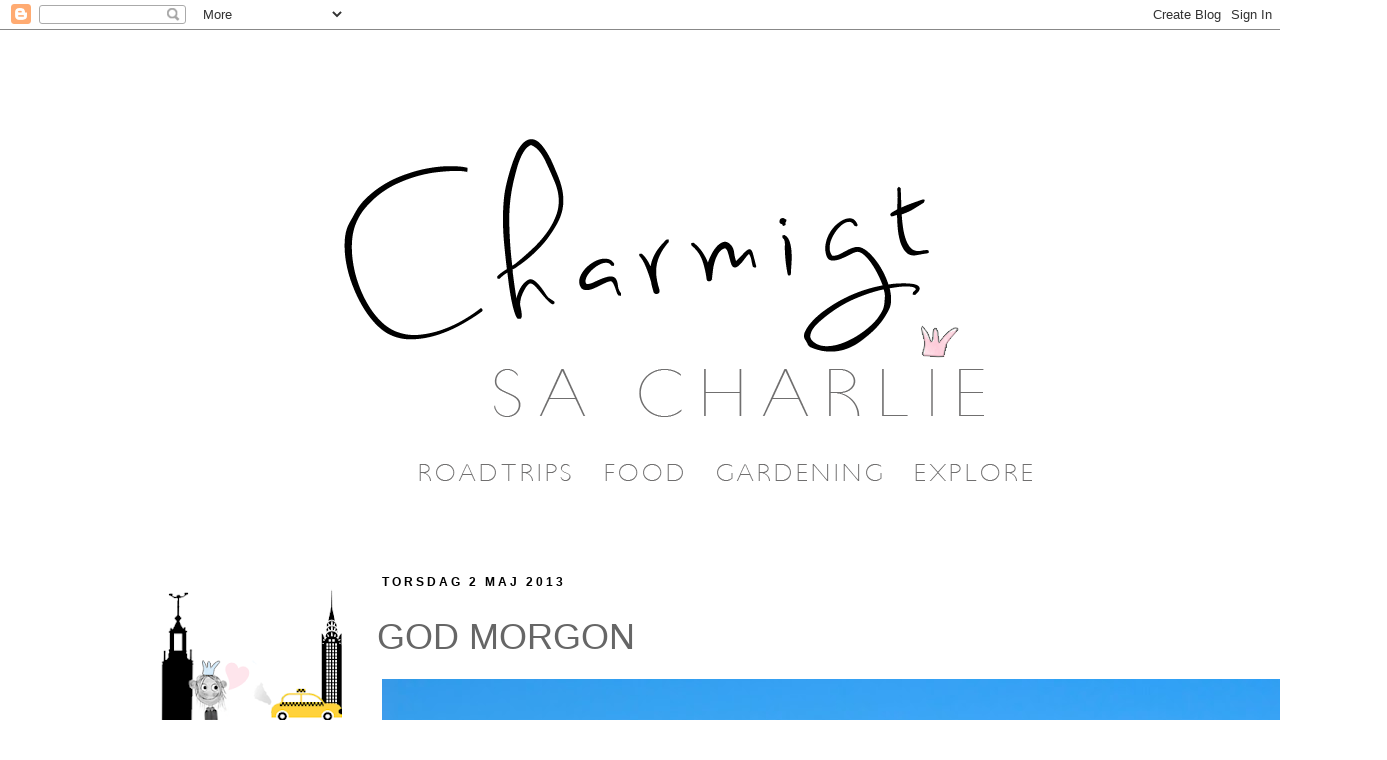

--- FILE ---
content_type: text/html; charset=UTF-8
request_url: https://charmigacharlie.blogspot.com/2013/05/god-morgon.html?showComment=1367594822743
body_size: 27125
content:
<!DOCTYPE html>
<html class='v2' dir='ltr' xmlns='http://www.w3.org/1999/xhtml' xmlns:b='http://www.google.com/2005/gml/b' xmlns:data='http://www.google.com/2005/gml/data' xmlns:expr='http://www.google.com/2005/gml/expr'>
<head>
<link href='https://www.blogger.com/static/v1/widgets/335934321-css_bundle_v2.css' rel='stylesheet' type='text/css'/>
<meta content='IE=EmulateIE7' http-equiv='X-UA-Compatible'/>
<meta content='width=1100' name='viewport'/>
<meta content='text/html; charset=UTF-8' http-equiv='Content-Type'/>
<meta content='blogger' name='generator'/>
<link href='https://charmigacharlie.blogspot.com/favicon.ico' rel='icon' type='image/x-icon'/>
<link href='http://charmigacharlie.blogspot.com/2013/05/god-morgon.html' rel='canonical'/>
<link rel="alternate" type="application/atom+xml" title="Charmigt sa Charlie - Atom" href="https://charmigacharlie.blogspot.com/feeds/posts/default" />
<link rel="alternate" type="application/rss+xml" title="Charmigt sa Charlie - RSS" href="https://charmigacharlie.blogspot.com/feeds/posts/default?alt=rss" />
<link rel="service.post" type="application/atom+xml" title="Charmigt sa Charlie - Atom" href="https://www.blogger.com/feeds/1438730521338234984/posts/default" />

<link rel="alternate" type="application/atom+xml" title="Charmigt sa Charlie - Atom" href="https://charmigacharlie.blogspot.com/feeds/8247415184173580633/comments/default" />
<!--Can't find substitution for tag [blog.ieCssRetrofitLinks]-->
<link href='https://blogger.googleusercontent.com/img/b/R29vZ2xl/AVvXsEhklLv1y8mnN1H_f3PDrxegvig0gQ5vZF7v_TRwLocR2am8dUBmCpSAN0b732X69NHpOG8oGmJX4wuYxrSGP1Rdm0qdUQ1FMUGdzD_C0RNoSGVaOAFsaTLEh5x5LbeY2-EfEeB53jI-2pQ/s1000/IMG_1330.JPG' rel='image_src'/>
<meta content='http://charmigacharlie.blogspot.com/2013/05/god-morgon.html' property='og:url'/>
<meta content='GOD MORGON' property='og:title'/>
<meta content='         Jag gillar ju morgnar som ni vet. Och idag var det en sådan där toppmorgon. Ljuset, det gröna, det blåa, blommor.                  ...' property='og:description'/>
<meta content='https://blogger.googleusercontent.com/img/b/R29vZ2xl/AVvXsEhklLv1y8mnN1H_f3PDrxegvig0gQ5vZF7v_TRwLocR2am8dUBmCpSAN0b732X69NHpOG8oGmJX4wuYxrSGP1Rdm0qdUQ1FMUGdzD_C0RNoSGVaOAFsaTLEh5x5LbeY2-EfEeB53jI-2pQ/w1200-h630-p-k-no-nu/IMG_1330.JPG' property='og:image'/>
<title>Charmigt sa Charlie: GOD MORGON</title>
<style type='text/css'>@font-face{font-family:'Allerta Stencil';font-style:normal;font-weight:400;font-display:swap;src:url(//fonts.gstatic.com/s/allertastencil/v24/HTx0L209KT-LmIE9N7OR6eiycOe1_Db29XP-vA.woff2)format('woff2');unicode-range:U+0000-00FF,U+0131,U+0152-0153,U+02BB-02BC,U+02C6,U+02DA,U+02DC,U+0304,U+0308,U+0329,U+2000-206F,U+20AC,U+2122,U+2191,U+2193,U+2212,U+2215,U+FEFF,U+FFFD;}@font-face{font-family:'Reenie Beanie';font-style:normal;font-weight:400;font-display:swap;src:url(//fonts.gstatic.com/s/reeniebeanie/v22/z7NSdR76eDkaJKZJFkkjuvWxXPq1q6Gjb_0.woff2)format('woff2');unicode-range:U+0000-00FF,U+0131,U+0152-0153,U+02BB-02BC,U+02C6,U+02DA,U+02DC,U+0304,U+0308,U+0329,U+2000-206F,U+20AC,U+2122,U+2191,U+2193,U+2212,U+2215,U+FEFF,U+FFFD;}</style>
<style id='page-skin-1' type='text/css'><!--
/*
-----------------------------------------------
Blogger Template Style
Name:     Simple
Designer: Josh Peterson
URL:      www.noaesthetic.com
----------------------------------------------- */
/* Variable definitions
====================
<Variable name="keycolor" description="Main Color" type="color" default="#66bbdd"/>
<Group description="Page Text" selector="body">
<Variable name="body.font" description="Font" type="font"
default="normal normal 12px Arial, Tahoma, Helvetica, FreeSans, sans-serif"/>
<Variable name="body.text.color" description="Text Color" type="color" default="#222222"/>
</Group>
<Group description="Backgrounds" selector=".body-fauxcolumns-outer">
<Variable name="body.background.color" description="Outer Background" type="color" default="#66bbdd"/>
<Variable name="content.background.color" description="Main Background" type="color" default="#ffffff"/>
<Variable name="header.background.color" description="Header Background" type="color" default="transparent"/>
</Group>
<Group description="Links" selector=".main-outer">
<Variable name="link.color" description="Link Color" type="color" default="#2288bb"/>
<Variable name="link.visited.color" description="Visited Color" type="color" default="#888888"/>
<Variable name="link.hover.color" description="Hover Color" type="color" default="#33aaff"/>
</Group>
<Group description="Blog Title" selector=".header h1">
<Variable name="header.font" description="Font" type="font"
default="normal normal 60px Arial, Tahoma, Helvetica, FreeSans, sans-serif"/>
<Variable name="header.text.color" description="Title Color" type="color" default="#3399bb" />
</Group>
<Group description="Blog Description" selector=".header .description">
<Variable name="description.text.color" description="Description Color" type="color"
default="#777777" />
</Group>
<Group description="Tabs Text" selector=".tabs-inner .widget li a">
<Variable name="tabs.font" description="Font" type="font"
default="normal normal 14px Arial, Tahoma, Helvetica, FreeSans, sans-serif"/>
<Variable name="tabs.text.color" description="Text Color" type="color" default="#999999"/>
<Variable name="tabs.selected.text.color" description="Selected Color" type="color" default="#000000"/>
</Group>
<Group description="Tabs Background" selector=".tabs-outer .PageList">
<Variable name="tabs.background.color" description="Background Color" type="color" default="#f5f5f5"/>
<Variable name="tabs.selected.background.color" description="Selected Color" type="color" default="#eeeeee"/>
</Group>
<Group description="Post Title" selector="h3.post-title, .comments h4">
<Variable name="post.title.font" description="Font" type="font"
default="normal normal 22px Arial, Tahoma, Helvetica, FreeSans, sans-serif"/>
</Group>
<Group description="Date Header" selector=".date-header">
<Variable name="date.header.color" description="Text Color" type="color"
default="#666666"/>
<Variable name="date.header.background.color" description="Background Color" type="color"
default="transparent"/>
</Group>
<Group description="Post Footer" selector=".post-footer">
<Variable name="post.footer.text.color" description="Text Color" type="color" default="#666666"/>
<Variable name="post.footer.background.color" description="Background Color" type="color"
default="#f9f9f9"/>
<Variable name="post.footer.border.color" description="Shadow Color" type="color" default="#eeeeee"/>
</Group>
<Group description="Gadgets" selector="h2">
<Variable name="widget.title.font" description="Title Font" type="font"
default="normal bold 11px Arial, Tahoma, Helvetica, FreeSans, sans-serif"/>
<Variable name="widget.title.text.color" description="Title Color" type="color" default="#fdd0dc"/>
<Variable name="widget.alternate.text.color" description="Alternate Color" type="color" default="#fdd0dc"/>
</Group>
<Group description="Images" selector=".main-inner">
<Variable name="image.background.color" description="Background Color" type="color" default="#ffffff"/>
<Variable name="image.border.color" description="Border Color" type="color" default="#eeeeee"/>
<Variable name="image.text.color" description="Caption Text Color" type="color" default="#666666"/>
</Group>
<Group description="Accents" selector=".content-inner">
<Variable name="body.rule.color" description="Separator Line Color" type="color" default="#eeeeee"/>
<Variable name="tabs.border.color" description="Tabs Border Color" type="color" default="transparent"/>
</Group>
<Variable name="body.background" description="Body Background" type="background"
color="#ffffff" default="$(color) none repeat scroll top left"/>
<Variable name="body.background.override" description="Body Background Override" type="string" default=""/>
<Variable name="body.background.gradient.cap" description="Body Gradient Cap" type="url"
default="url(http://www.blogblog.com/1kt/simple/gradients_light.png)"/>
<Variable name="body.background.gradient.tile" description="Body Gradient Tile" type="url"
default="url(http://www.blogblog.com/1kt/simple/body_gradient_tile_light.png)"/>
<Variable name="content.background.color.selector" description="Content Background Color Selector" type="string" default=".content-inner"/>
<Variable name="content.padding" description="Content Padding" type="length" default="10px"/>
<Variable name="content.padding.horizontal" description="Content Horizontal Padding" type="length" default="10px"/>
<Variable name="content.shadow.spread" description="Content Shadow Spread" type="length" default="40px"/>
<Variable name="content.shadow.spread.webkit" description="Content Shadow Spread (WebKit)" type="length" default="5px"/>
<Variable name="content.shadow.spread.ie" description="Content Shadow Spread (IE)" type="length" default="10px"/>
<Variable name="main.border.width" description="Main Border Width" type="length" default="0"/>
<Variable name="header.background.gradient" description="Header Gradient" type="url" default="none"/>
<Variable name="header.shadow.offset.left" description="Header Shadow Offset Left" type="length" default="-1px"/>
<Variable name="header.shadow.offset.top" description="Header Shadow Offset Top" type="length" default="-1px"/>
<Variable name="header.shadow.spread" description="Header Shadow Spread" type="length" default="1px"/>
<Variable name="header.padding" description="Header Padding" type="length" default="30px"/>
<Variable name="header.border.size" description="Header Border Size" type="length" default="1px"/>
<Variable name="header.bottom.border.size" description="Header Bottom Border Size" type="length" default="1px"/>
<Variable name="header.border.horizontalsize" description="Header Horizontal Border Size" type="length" default="0"/>
<Variable name="description.text.size" description="Description Text Size" type="string" default="140%"/>
<Variable name="tabs.margin.top" description="Tabs Margin Top" type="length" default="0" />
<Variable name="tabs.margin.side" description="Tabs Side Margin" type="length" default="30px" />
<Variable name="tabs.background.gradient" description="Tabs Background Gradient" type="url"
default="url(http://www.blogblog.com/1kt/simple/gradients_light.png)"/>
<Variable name="tabs.border.width" description="Tabs Border Width" type="length" default="1px"/>
<Variable name="tabs.bevel.border.width" description="Tabs Bevel Border Width" type="length" default="1px"/>
<Variable name="date.header.padding" description="Date Header Padding" type="string" default="inherit"/>
<Variable name="date.header.letterspacing" description="Date Header Letter Spacing" type="string" default="inherit"/>
<Variable name="date.header.margin" description="Date Header Margin" type="string" default="inherit"/>
<Variable name="post.margin.bottom" description="Post Bottom Margin" type="length" default="25px"/>
<Variable name="image.border.small.size" description="Image Border Small Size" type="length" default="2px"/>
<Variable name="image.border.large.size" description="Image Border Large Size" type="length" default="5px"/>
<Variable name="page.width.selector" description="Page Width Selector" type="string" default=".region-inner"/>
<Variable name="page.width" description="Page Width" type="string" default="auto"/>
<Variable name="main.section.margin" description="Main Section Margin" type="length" default="15px"/>
<Variable name="main.padding" description="Main Padding" type="length" default="15px"/>
<Variable name="main.padding.top" description="Main Padding Top" type="length" default="30px"/>
<Variable name="main.padding.bottom" description="Main Padding Bottom" type="length" default="30px"/>
<Variable name="paging.background"
color="#ffffff"
description="Background of blog paging area" type="background"
default="transparent none no-repeat scroll top center"/>
<Variable name="footer.bevel" description="Bevel border length of footer" type="length" default="0"/>
<Variable name="startSide" description="Side where text starts in blog language" type="automatic" default="left"/>
<Variable name="endSide" description="Side where text ends in blog language" type="automatic" default="right"/>
*/
/* Content
----------------------------------------------- */
body, .body-fauxcolumn-outer {
font: normal normal 12px Arial, Tahoma, Helvetica, FreeSans, sans-serif;
color: #666666;
background: #ffffff none repeat scroll top left;
padding: 0 0 0 0;
}
html body .region-inner {
min-width: 0;
max-width: 100%;
width: auto;
}
a:link {
text-decoration:none;
color: #000000;
}
a:visited {
text-decoration:none;
color: #888888;
}
a:hover {
text-decoration:underline;
color: #000000;
}
.body-fauxcolumn-outer .fauxcolumn-inner {
background: transparent none repeat scroll top left;
_background-image: none;
}
.body-fauxcolumn-outer .cap-top {
position: absolute;
z-index: 1;
height: 400px;
width: 100%;
background: #ffffff none repeat scroll top left;
}
.body-fauxcolumn-outer .cap-top .cap-left {
width: 100%;
background: transparent none repeat-x scroll top left;
_background-image: none;
}
.content-outer {
-moz-box-shadow: 0 0 0 rgba(0, 0, 0, .15);
-webkit-box-shadow: 0 0 0 rgba(0, 0, 0, .15);
-goog-ms-box-shadow: 0 0 0 #333333;
box-shadow: 0 0 0 rgba(0, 0, 0, .15);
margin-bottom: 1px;
}
.content-inner {
padding: 10px 40px;
}
.content-inner {
background-color: #ffffff;
}
/* Header
----------------------------------------------- */
.header-outer {
background: transparent none repeat-x scroll 0 -400px;
_background-image: none;
}
.Header h1 {
font: normal bold 85px Reenie Beanie;
color: #000000;
text-shadow: 0 0 0 rgba(0, 0, 0, .2);
}
.Header h1 a {
color: #000000;
}
.Header .description {
font-size: 18px;
color: #000000;
}
.header-inner .Header .titlewrapper {
padding: 22px 0;
}
.header-inner .Header .descriptionwrapper {
padding: 0 0;
}
/* Tabs
----------------------------------------------- */
.tabs-inner .section:first-child {
border-top: 0 solid #dddddd;
}
.tabs-inner .section:first-child ul {
margin-top: -1px;
border-top: 1px solid #dddddd;
border-left: 1px solid #dddddd;
border-right: 1px solid #dddddd;
}
.tabs-inner .widget ul {
background: transparent none repeat-x scroll 0 -800px;
_background-image: none;
border-bottom: 1px solid #dddddd;
margin-top: 0;
margin-left: -30px;
margin-right: -30px;
}
.tabs-inner .widget li a {
display: inline-block;
padding: .6em 1em;
font: normal normal 12px Allerta Stencil;
color: #000000;
border-left: 1px solid #ffffff;
border-right: 1px solid #dddddd;
}
.tabs-inner .widget li:first-child a {
border-left: none;
}
.tabs-inner .widget li.selected a, .tabs-inner .widget li a:hover {
color: #000000;
background-color: #eeeeee;
text-decoration: none;
}
/* Columns
----------------------------------------------- */
.main-outer {
border-top: 0 solid transparent;
}
.fauxcolumn-left-outer .fauxcolumn-inner {
border-right: 1px solid transparent;
}
.fauxcolumn-right-outer .fauxcolumn-inner {
border-left: 1px solid transparent;
}
/* Headings
----------------------------------------------- */
h2 {
margin: 0 0 1em 0;
font: normal bold 12px 'Trebuchet MS',Trebuchet,Verdana,sans-serif;
color: #b39beb;
text-transform: uppercase;
}
/* Widgets
----------------------------------------------- */
.widget .zippy {
color: #999999;
text-shadow: 2px 2px 1px rgba(0, 0, 0, .1);
}
.widget .popular-posts ul {
list-style: none;
}
/* Posts
----------------------------------------------- */
.date-header span {
background-color: #ffffff;
color: #000000;
padding: 0.4em;
letter-spacing: 3px;
margin: inherit;
}
.main-inner {
padding-top: 35px;
padding-bottom: 65px;
}
.main-inner .column-center-inner {
padding: 0 0;
}
.main-inner .column-center-inner .section {
margin: 0 1em;
}
.post {
margin: 0 0 45px 0;
}
h3.post-title, .comments h4 {
font: normal normal 36px 'Trebuchet MS',Trebuchet,Verdana,sans-serif;
margin: .75em 0 0;
}
.post-body {
font-size: 110%;
line-height: 1.4;
position: relative;
}
.post-body img, .post-body .tr-caption-container, .Profile img, .Image img,
.BlogList .item-thumbnail img {
padding: 2px;
background: #ffffff;
border: 0px solid transparent;
-moz-box-shadow: 0px 0px 0px rgba(0, 0, 0, .1);
-webkit-box-shadow: 0px 0px 0px rgba(0, 0, 0, .1);
box-shadow: 0px 0px 0px rgba(0, 0, 0, .1);
}
.post-body img, .post-body .tr-caption-container {
padding: 5px;
}
.post-body .tr-caption-container {
color: #666666;
}
.post-body .tr-caption-container img {
padding: 0;
background: transparent;
border: none;
-moz-box-shadow: 0 0 0 rgba(0, 0, 0, .1);
-webkit-box-shadow: 0 0 0 rgba(0, 0, 0, .1);
box-shadow: 0 0 0 rgba(0, 0, 0, .1);
}
.post-header {
margin: 0 0 1.5em;
line-height: 1.6;
font-size: 90%;
}
.post-footer {
margin: 20px -2px 0;
padding: 5px 10px;
color: #666666;
background-color: #eeeeee;
border-bottom: 1px solid #eeeeee;
line-height: 1.6;
font-size: 90%;
}
#comments .comment-author {
padding-top: 1.5em;
border-top: 1px solid transparent;
background-position: 0 1.5em;
}
#comments .comment-author:first-child {
padding-top: 0;
border-top: none;
}
.avatar-image-container {
margin: .2em 0 0;
}
#comments .avatar-image-container img {
border: 1px solid transparent;
}
/* Accents
---------------------------------------------- */
.section-columns td.columns-cell {
border-left: 1px solid transparent;
}
.blog-pager {
background: transparent url(//www.blogblog.com/1kt/simple/paging_dot.png) repeat-x scroll top center;
}
.blog-pager-older-link, .home-link,
.blog-pager-newer-link {
background-color: #ffffff;
padding: 5px;
}
.footer-outer {
border-top: 1px dashed #bbbbbb;
}
/* Mobile
----------------------------------------------- */
.mobile .content-outer {
-webkit-box-shadow: 0 0 3px rgba(0, 0, 0, .15);
box-shadow: 0 0 3px rgba(0, 0, 0, .15);
padding: 0 0;
}
body.mobile .AdSense {
margin-left: -0;
}
.mobile .tabs-inner .widget ul {
margin-left: 0;
margin-right: 0;
}
.mobile .post {
margin: 0;
}
.mobile .main-inner .column-center-inner .section {
margin: 0;
}
.mobile .date-header span {
padding: 0.4em 10px;
margin: 0 -10px;
}
.mobile h3.post-title {
margin: 0;
}
.mobile .blog-pager {
background: transparent;
}
.mobile .footer-outer {
border-top: none;
}
.mobile .main-inner, .mobile .footer-inner {
background-color: #ffffff;
}
.mobile-index-contents {
color: #666666;
}
.mobile-link-button {
background-color: #000000;
}
.mobile-link-button a:link, .mobile-link-button a:visited {
color: #ffffff;
}
#header-inner {
background-image:url('https://lh3.googleusercontent.com/blogger_img_proxy/AEn0k_vNVlkblpF4s5WLAJuzT8rJjYlxmoxWtSF6wdEgnPI_FcjKewrqKqNv0zq4hX_6oRrqDtkHquLYckDMR9MSPLznpK7QF3dt_ZGZ=s0-d');
repeat:no-repeat;
}
h1.title {
padding-top:8px;
height:62px;
}#header-inner {
background-image:url('https://lh3.googleusercontent.com/blogger_img_proxy/AEn0k_vNVlkblpF4s5WLAJuzT8rJjYlxmoxWtSF6wdEgnPI_FcjKewrqKqNv0zq4hX_6oRrqDtkHquLYckDMR9MSPLznpK7QF3dt_ZGZ=s0-d');
repeat:no-repeat;
}
h1.title {
padding-top:8px;
height:62px;
}#header-inner {
background-image:url('https://lh3.googleusercontent.com/blogger_img_proxy/AEn0k_vNVlkblpF4s5WLAJuzT8rJjYlxmoxWtSF6wdEgnPI_FcjKewrqKqNv0zq4hX_6oRrqDtkHquLYckDMR9MSPLznpK7QF3dt_ZGZ=s0-d');
repeat:no-repeat;
}
h1.title {
padding-top:8px;
height:62px;
}#header-inner {
background-image:url('https://lh3.googleusercontent.com/blogger_img_proxy/AEn0k_vNVlkblpF4s5WLAJuzT8rJjYlxmoxWtSF6wdEgnPI_FcjKewrqKqNv0zq4hX_6oRrqDtkHquLYckDMR9MSPLznpK7QF3dt_ZGZ=s0-d');
repeat:no-repeat;
}
h1.title {
padding-top:8px;
height:62px;
}#header-inner {
background-image:url('https://lh3.googleusercontent.com/blogger_img_proxy/AEn0k_vNVlkblpF4s5WLAJuzT8rJjYlxmoxWtSF6wdEgnPI_FcjKewrqKqNv0zq4hX_6oRrqDtkHquLYckDMR9MSPLznpK7QF3dt_ZGZ=s0-d');
repeat:no-repeat;
}
h1.title {
padding-top:8px;
height:62px;
}#header-inner {
background-image:url('https://lh3.googleusercontent.com/blogger_img_proxy/AEn0k_vNVlkblpF4s5WLAJuzT8rJjYlxmoxWtSF6wdEgnPI_FcjKewrqKqNv0zq4hX_6oRrqDtkHquLYckDMR9MSPLznpK7QF3dt_ZGZ=s0-d');
repeat:no-repeat;
}
h1.title {
padding-top:8px;
height:62px;
}#header-inner {
background-image:url('https://lh3.googleusercontent.com/blogger_img_proxy/AEn0k_vNVlkblpF4s5WLAJuzT8rJjYlxmoxWtSF6wdEgnPI_FcjKewrqKqNv0zq4hX_6oRrqDtkHquLYckDMR9MSPLznpK7QF3dt_ZGZ=s0-d');
repeat:no-repeat;
}
h1.title {
padding-top:8px;
height:62px;
}#header-inner {
background-image:url('https://lh3.googleusercontent.com/blogger_img_proxy/AEn0k_vNVlkblpF4s5WLAJuzT8rJjYlxmoxWtSF6wdEgnPI_FcjKewrqKqNv0zq4hX_6oRrqDtkHquLYckDMR9MSPLznpK7QF3dt_ZGZ=s0-d');
repeat:no-repeat;
}
h1.title {
padding-top:8px;
height:62px;
}#header-inner {
background-image:url('https://lh3.googleusercontent.com/blogger_img_proxy/AEn0k_vNVlkblpF4s5WLAJuzT8rJjYlxmoxWtSF6wdEgnPI_FcjKewrqKqNv0zq4hX_6oRrqDtkHquLYckDMR9MSPLznpK7QF3dt_ZGZ=s0-d');
repeat:no-repeat;
}
h1.title {
padding-top:8px;
height:62px;
}#header-inner {
background-image:url('https://lh3.googleusercontent.com/blogger_img_proxy/AEn0k_vNVlkblpF4s5WLAJuzT8rJjYlxmoxWtSF6wdEgnPI_FcjKewrqKqNv0zq4hX_6oRrqDtkHquLYckDMR9MSPLznpK7QF3dt_ZGZ=s0-d');
repeat:no-repeat;
}
h1.title {
padding-top:8px;
height:62px;
}#header-inner {
background-image:url('https://lh3.googleusercontent.com/blogger_img_proxy/AEn0k_vNVlkblpF4s5WLAJuzT8rJjYlxmoxWtSF6wdEgnPI_FcjKewrqKqNv0zq4hX_6oRrqDtkHquLYckDMR9MSPLznpK7QF3dt_ZGZ=s0-d');
repeat:no-repeat;
}
h1.title {
padding-top:8px;
height:62px;
}#header-inner {
background-image:url('https://lh3.googleusercontent.com/blogger_img_proxy/AEn0k_vNVlkblpF4s5WLAJuzT8rJjYlxmoxWtSF6wdEgnPI_FcjKewrqKqNv0zq4hX_6oRrqDtkHquLYckDMR9MSPLznpK7QF3dt_ZGZ=s0-d');
repeat:no-repeat;
}
h1.title {
padding-top:8px;
height:62px;
}#header-inner {
background-image:url('https://lh3.googleusercontent.com/blogger_img_proxy/AEn0k_vNVlkblpF4s5WLAJuzT8rJjYlxmoxWtSF6wdEgnPI_FcjKewrqKqNv0zq4hX_6oRrqDtkHquLYckDMR9MSPLznpK7QF3dt_ZGZ=s0-d');
repeat:no-repeat;
}
h1.title {
padding-top:8px;
height:62px;
}#header-inner {
background-image:url('https://lh3.googleusercontent.com/blogger_img_proxy/AEn0k_vNVlkblpF4s5WLAJuzT8rJjYlxmoxWtSF6wdEgnPI_FcjKewrqKqNv0zq4hX_6oRrqDtkHquLYckDMR9MSPLznpK7QF3dt_ZGZ=s0-d');
repeat:no-repeat;
}
h1.title {
padding-top:8px;
height:62px;
}#header-inner {
background-image:url('https://lh3.googleusercontent.com/blogger_img_proxy/AEn0k_vNVlkblpF4s5WLAJuzT8rJjYlxmoxWtSF6wdEgnPI_FcjKewrqKqNv0zq4hX_6oRrqDtkHquLYckDMR9MSPLznpK7QF3dt_ZGZ=s0-d');
repeat:no-repeat;
}
h1.title {
padding-top:8px;
height:62px;
}#header-inner {
background-image:url('https://lh3.googleusercontent.com/blogger_img_proxy/AEn0k_vNVlkblpF4s5WLAJuzT8rJjYlxmoxWtSF6wdEgnPI_FcjKewrqKqNv0zq4hX_6oRrqDtkHquLYckDMR9MSPLznpK7QF3dt_ZGZ=s0-d');
repeat:no-repeat;
}
h1.title {
padding-top:8px;
height:62px;
}#header-inner {
background-image:url('https://lh3.googleusercontent.com/blogger_img_proxy/AEn0k_vNVlkblpF4s5WLAJuzT8rJjYlxmoxWtSF6wdEgnPI_FcjKewrqKqNv0zq4hX_6oRrqDtkHquLYckDMR9MSPLznpK7QF3dt_ZGZ=s0-d');
repeat:no-repeat;
}
h1.title {
padding-top:8px;
height:62px;
}#header-inner {
background-image:url('https://lh3.googleusercontent.com/blogger_img_proxy/AEn0k_vNVlkblpF4s5WLAJuzT8rJjYlxmoxWtSF6wdEgnPI_FcjKewrqKqNv0zq4hX_6oRrqDtkHquLYckDMR9MSPLznpK7QF3dt_ZGZ=s0-d');
repeat:no-repeat;
}
h1.title {
padding-top:8px;
height:62px;
}#header-inner {
background-image:url('https://lh3.googleusercontent.com/blogger_img_proxy/AEn0k_vNVlkblpF4s5WLAJuzT8rJjYlxmoxWtSF6wdEgnPI_FcjKewrqKqNv0zq4hX_6oRrqDtkHquLYckDMR9MSPLznpK7QF3dt_ZGZ=s0-d');
repeat:no-repeat;
}
h1.title {
padding-top:8px;
height:62px;
}#header-inner {
background-image:url('https://lh3.googleusercontent.com/blogger_img_proxy/AEn0k_vNVlkblpF4s5WLAJuzT8rJjYlxmoxWtSF6wdEgnPI_FcjKewrqKqNv0zq4hX_6oRrqDtkHquLYckDMR9MSPLznpK7QF3dt_ZGZ=s0-d');
repeat:no-repeat;
}
h1.title {
padding-top:8px;
height:62px;
}#header-inner {
background-image:url('https://lh3.googleusercontent.com/blogger_img_proxy/AEn0k_vNVlkblpF4s5WLAJuzT8rJjYlxmoxWtSF6wdEgnPI_FcjKewrqKqNv0zq4hX_6oRrqDtkHquLYckDMR9MSPLznpK7QF3dt_ZGZ=s0-d');
repeat:no-repeat;
}
h1.title {
padding-top:8px;
height:62px;
}#header-inner {
background-image:url('https://lh3.googleusercontent.com/blogger_img_proxy/AEn0k_vNVlkblpF4s5WLAJuzT8rJjYlxmoxWtSF6wdEgnPI_FcjKewrqKqNv0zq4hX_6oRrqDtkHquLYckDMR9MSPLznpK7QF3dt_ZGZ=s0-d');
repeat:no-repeat;
}
h1.title {
padding-top:8px;
height:62px;
}#header-inner {
background-image:url('https://lh3.googleusercontent.com/blogger_img_proxy/AEn0k_vNVlkblpF4s5WLAJuzT8rJjYlxmoxWtSF6wdEgnPI_FcjKewrqKqNv0zq4hX_6oRrqDtkHquLYckDMR9MSPLznpK7QF3dt_ZGZ=s0-d');
repeat:no-repeat;
}
h1.title {
padding-top:8px;
height:62px;
}#header-inner {
background-image:url('https://lh3.googleusercontent.com/blogger_img_proxy/AEn0k_vNVlkblpF4s5WLAJuzT8rJjYlxmoxWtSF6wdEgnPI_FcjKewrqKqNv0zq4hX_6oRrqDtkHquLYckDMR9MSPLznpK7QF3dt_ZGZ=s0-d');
repeat:no-repeat;
}
h1.title {
padding-top:8px;
height:62px;
}#header-inner {
background-image:url('https://lh3.googleusercontent.com/blogger_img_proxy/AEn0k_vNVlkblpF4s5WLAJuzT8rJjYlxmoxWtSF6wdEgnPI_FcjKewrqKqNv0zq4hX_6oRrqDtkHquLYckDMR9MSPLznpK7QF3dt_ZGZ=s0-d');
repeat:no-repeat;
}
h1.title {
padding-top:8px;
height:62px;
}.profile-name-link
{
&#160;&#160;&#160;&#160;background-image:none !important;
&#160;&#160;&#160;&#160;padding-left:0px;
}.profile-name-link
{
&#160;&#160;&#160;&#160;background-image:none !important;
&#160;&#160;&#160;&#160;padding-left:0px;
}.profile-name-link
{
&#160;&#160;&#160;&#160;background-image:none !important;
&#160;&#160;&#160;&#160;padding-left:0px;
}.profile-name-link
{
&#160;&#160;&#160;&#160;background-image:none !important;
&#160;&#160;&#160;&#160;padding-left:0px;
}.profile-name-link
{
&#160;&#160;&#160;&#160;background-image:none !important;
&#160;&#160;&#160;&#160;padding-left:0px;
}.entry-content:after {
content: 'no big deal';
content: url(https://blogger.googleusercontent.com/img/b/R29vZ2xl/AVvXsEiIMljLLzGrZQEvkTleGJm7SR1_DSb6sNHPnxTMVOWb2_XW9pSk6fxsG7TDUouBjRNDEfSsSOjOiQ5Rn3H-FfQDUaSOHzepFDd70CuFydk05mgX1g1_PnXioJaERGHSbEweaKvKeRpKzSI7/s1600/star-small.png);
margin-left: 410px;
}.entry-content:after {
content: 'no big deal';
content: url(https://blogger.googleusercontent.com/img/b/R29vZ2xl/AVvXsEiIMljLLzGrZQEvkTleGJm7SR1_DSb6sNHPnxTMVOWb2_XW9pSk6fxsG7TDUouBjRNDEfSsSOjOiQ5Rn3H-FfQDUaSOHzepFDd70CuFydk05mgX1g1_PnXioJaERGHSbEweaKvKeRpKzSI7/s1600/star-small.png);
margin-left: 410px;
}.entry-content:after {
content: 'no big deal';
content: url(https://blogger.googleusercontent.com/img/b/R29vZ2xl/AVvXsEiIMljLLzGrZQEvkTleGJm7SR1_DSb6sNHPnxTMVOWb2_XW9pSk6fxsG7TDUouBjRNDEfSsSOjOiQ5Rn3H-FfQDUaSOHzepFDd70CuFydk05mgX1g1_PnXioJaERGHSbEweaKvKeRpKzSI7/s1600/star-small.png);
margin-left: 410px;
}.entry-content:after {
content: 'no big deal';
content: url(https://blogger.googleusercontent.com/img/b/R29vZ2xl/AVvXsEiIMljLLzGrZQEvkTleGJm7SR1_DSb6sNHPnxTMVOWb2_XW9pSk6fxsG7TDUouBjRNDEfSsSOjOiQ5Rn3H-FfQDUaSOHzepFDd70CuFydk05mgX1g1_PnXioJaERGHSbEweaKvKeRpKzSI7/s1600/star-small.png);
margin-left: 410px;
}.entry-content:after {
content: 'no big deal';
content: url(https://blogger.googleusercontent.com/img/b/R29vZ2xl/AVvXsEiIMljLLzGrZQEvkTleGJm7SR1_DSb6sNHPnxTMVOWb2_XW9pSk6fxsG7TDUouBjRNDEfSsSOjOiQ5Rn3H-FfQDUaSOHzepFDd70CuFydk05mgX1g1_PnXioJaERGHSbEweaKvKeRpKzSI7/s1600/star-small.png);
margin-left: 410px;
}.entry-content:after {
content: 'no big deal';
content: url(https://blogger.googleusercontent.com/img/b/R29vZ2xl/AVvXsEiIMljLLzGrZQEvkTleGJm7SR1_DSb6sNHPnxTMVOWb2_XW9pSk6fxsG7TDUouBjRNDEfSsSOjOiQ5Rn3H-FfQDUaSOHzepFDd70CuFydk05mgX1g1_PnXioJaERGHSbEweaKvKeRpKzSI7/s1600/star-small.png);
margin-left: 410px;
}.entry-content:after {
content: 'no big deal';
content: url(https://blogger.googleusercontent.com/img/b/R29vZ2xl/AVvXsEiIMljLLzGrZQEvkTleGJm7SR1_DSb6sNHPnxTMVOWb2_XW9pSk6fxsG7TDUouBjRNDEfSsSOjOiQ5Rn3H-FfQDUaSOHzepFDd70CuFydk05mgX1g1_PnXioJaERGHSbEweaKvKeRpKzSI7/s1600/star-small.png);
margin-left: 410px;
}.entry-content:after {
content: 'no big deal';
content: url(https://blogger.googleusercontent.com/img/b/R29vZ2xl/AVvXsEiIMljLLzGrZQEvkTleGJm7SR1_DSb6sNHPnxTMVOWb2_XW9pSk6fxsG7TDUouBjRNDEfSsSOjOiQ5Rn3H-FfQDUaSOHzepFDd70CuFydk05mgX1g1_PnXioJaERGHSbEweaKvKeRpKzSI7/s1600/star-small.png);
margin-left: 410px;
}.entry-content:after {
content: 'no big deal';
content: url(https://blogger.googleusercontent.com/img/b/R29vZ2xl/AVvXsEiIMljLLzGrZQEvkTleGJm7SR1_DSb6sNHPnxTMVOWb2_XW9pSk6fxsG7TDUouBjRNDEfSsSOjOiQ5Rn3H-FfQDUaSOHzepFDd70CuFydk05mgX1g1_PnXioJaERGHSbEweaKvKeRpKzSI7/s1600/star-small.png);
margin-left: 410px;
}.entry-content:after {
content: 'no big deal';
content: url(https://blogger.googleusercontent.com/img/b/R29vZ2xl/AVvXsEiIMljLLzGrZQEvkTleGJm7SR1_DSb6sNHPnxTMVOWb2_XW9pSk6fxsG7TDUouBjRNDEfSsSOjOiQ5Rn3H-FfQDUaSOHzepFDd70CuFydk05mgX1g1_PnXioJaERGHSbEweaKvKeRpKzSI7/s1600/star-small.png);
margin-left: 410px;
}.entry-content:after {
content: 'no big deal';
content: url(https://blogger.googleusercontent.com/img/b/R29vZ2xl/AVvXsEiIMljLLzGrZQEvkTleGJm7SR1_DSb6sNHPnxTMVOWb2_XW9pSk6fxsG7TDUouBjRNDEfSsSOjOiQ5Rn3H-FfQDUaSOHzepFDd70CuFydk05mgX1g1_PnXioJaERGHSbEweaKvKeRpKzSI7/s1600/star-small.png);
margin-left: 410px;
}.entry-content:after {
content: 'no big deal';
content: url(https://blogger.googleusercontent.com/img/b/R29vZ2xl/AVvXsEiIMljLLzGrZQEvkTleGJm7SR1_DSb6sNHPnxTMVOWb2_XW9pSk6fxsG7TDUouBjRNDEfSsSOjOiQ5Rn3H-FfQDUaSOHzepFDd70CuFydk05mgX1g1_PnXioJaERGHSbEweaKvKeRpKzSI7/s1600/star-small.png);
margin-left: 410px;}.entry-content:after {
content: 'no big deal';
content: url(https://blogger.googleusercontent.com/img/b/R29vZ2xl/AVvXsEiIMljLLzGrZQEvkTleGJm7SR1_DSb6sNHPnxTMVOWb2_XW9pSk6fxsG7TDUouBjRNDEfSsSOjOiQ5Rn3H-FfQDUaSOHzepFDd70CuFydk05mgX1g1_PnXioJaERGHSbEweaKvKeRpKzSI7/s1600/star-small.png);
margin-left: 410px;
}.entry-content:after {
content: 'no big deal';
content: url(https://blogger.googleusercontent.com/img/b/R29vZ2xl/AVvXsEiIMljLLzGrZQEvkTleGJm7SR1_DSb6sNHPnxTMVOWb2_XW9pSk6fxsG7TDUouBjRNDEfSsSOjOiQ5Rn3H-FfQDUaSOHzepFDd70CuFydk05mgX1g1_PnXioJaERGHSbEweaKvKeRpKzSI7/s1600/star-small.png);
margin-left: 410px;
}.entry-content:after {
content: 'no big deal';
content: url(https://blogger.googleusercontent.com/img/b/R29vZ2xl/AVvXsEiIMljLLzGrZQEvkTleGJm7SR1_DSb6sNHPnxTMVOWb2_XW9pSk6fxsG7TDUouBjRNDEfSsSOjOiQ5Rn3H-FfQDUaSOHzepFDd70CuFydk05mgX1g1_PnXioJaERGHSbEweaKvKeRpKzSI7/s1600/star-small.png);
margin-left: 410px;
}.entry-content:after {
content: 'no big deal';
content: url(https://blogger.googleusercontent.com/img/b/R29vZ2xl/AVvXsEiIMljLLzGrZQEvkTleGJm7SR1_DSb6sNHPnxTMVOWb2_XW9pSk6fxsG7TDUouBjRNDEfSsSOjOiQ5Rn3H-FfQDUaSOHzepFDd70CuFydk05mgX1g1_PnXioJaERGHSbEweaKvKeRpKzSI7/s1600/star-small.png);
margin-left: 410px;
}.entry-content:after {
content: 'no big deal';
content: url(https://blogger.googleusercontent.com/img/b/R29vZ2xl/AVvXsEiIMljLLzGrZQEvkTleGJm7SR1_DSb6sNHPnxTMVOWb2_XW9pSk6fxsG7TDUouBjRNDEfSsSOjOiQ5Rn3H-FfQDUaSOHzepFDd70CuFydk05mgX1g1_PnXioJaERGHSbEweaKvKeRpKzSI7/s1600/star-small.png);
margin-left: 410px;}.entry-content:after {
content: 'no big deal';
content: url(https://blogger.googleusercontent.com/img/b/R29vZ2xl/AVvXsEiIMljLLzGrZQEvkTleGJm7SR1_DSb6sNHPnxTMVOWb2_XW9pSk6fxsG7TDUouBjRNDEfSsSOjOiQ5Rn3H-FfQDUaSOHzepFDd70CuFydk05mgX1g1_PnXioJaERGHSbEweaKvKeRpKzSI7/s1600/star-small.png);
margin-left: 410px;
}.entry-content:after {
content: 'no big deal';
content: url(https://blogger.googleusercontent.com/img/b/R29vZ2xl/AVvXsEiIMljLLzGrZQEvkTleGJm7SR1_DSb6sNHPnxTMVOWb2_XW9pSk6fxsG7TDUouBjRNDEfSsSOjOiQ5Rn3H-FfQDUaSOHzepFDd70CuFydk05mgX1g1_PnXioJaERGHSbEweaKvKeRpKzSI7/s1600/star-small.png);
margin-left: 410px;
}.entry-content:after {
content: 'no big deal';
content: url(https://blogger.googleusercontent.com/img/b/R29vZ2xl/AVvXsEiIMljLLzGrZQEvkTleGJm7SR1_DSb6sNHPnxTMVOWb2_XW9pSk6fxsG7TDUouBjRNDEfSsSOjOiQ5Rn3H-FfQDUaSOHzepFDd70CuFydk05mgX1g1_PnXioJaERGHSbEweaKvKeRpKzSI7/s1600/star-small.png);
margin-left: 410px;
}.entry-content:after {
content: 'no big deal';
content: url(https://blogger.googleusercontent.com/img/b/R29vZ2xl/AVvXsEiIMljLLzGrZQEvkTleGJm7SR1_DSb6sNHPnxTMVOWb2_XW9pSk6fxsG7TDUouBjRNDEfSsSOjOiQ5Rn3H-FfQDUaSOHzepFDd70CuFydk05mgX1g1_PnXioJaERGHSbEweaKvKeRpKzSI7/s1600/star-small.png);
margin-left: 410px;
}.entry-content:after {
content: 'no big deal';
content: url(https://blogger.googleusercontent.com/img/b/R29vZ2xl/AVvXsEiIMljLLzGrZQEvkTleGJm7SR1_DSb6sNHPnxTMVOWb2_XW9pSk6fxsG7TDUouBjRNDEfSsSOjOiQ5Rn3H-FfQDUaSOHzepFDd70CuFydk05mgX1g1_PnXioJaERGHSbEweaKvKeRpKzSI7/s1600/star-small.png);
margin-left: 410px;}.entry-content:after {
content: 'no big deal';
content: url(https://blogger.googleusercontent.com/img/b/R29vZ2xl/AVvXsEiIMljLLzGrZQEvkTleGJm7SR1_DSb6sNHPnxTMVOWb2_XW9pSk6fxsG7TDUouBjRNDEfSsSOjOiQ5Rn3H-FfQDUaSOHzepFDd70CuFydk05mgX1g1_PnXioJaERGHSbEweaKvKeRpKzSI7/s1600/star-small.png);
margin-left: 410px;
}.entry-content:after {
content: 'no big deal';
content: url(https://blogger.googleusercontent.com/img/b/R29vZ2xl/AVvXsEiIMljLLzGrZQEvkTleGJm7SR1_DSb6sNHPnxTMVOWb2_XW9pSk6fxsG7TDUouBjRNDEfSsSOjOiQ5Rn3H-FfQDUaSOHzepFDd70CuFydk05mgX1g1_PnXioJaERGHSbEweaKvKeRpKzSI7/s1600/star-small.png);
margin-left: 410px;
}.entry-content:after {
content: 'no big deal';
content: url(https://blogger.googleusercontent.com/img/b/R29vZ2xl/AVvXsEiIMljLLzGrZQEvkTleGJm7SR1_DSb6sNHPnxTMVOWb2_XW9pSk6fxsG7TDUouBjRNDEfSsSOjOiQ5Rn3H-FfQDUaSOHzepFDd70CuFydk05mgX1g1_PnXioJaERGHSbEweaKvKeRpKzSI7/s1600/star-small.png);
margin-left: 410px;
}.entry-content:after {
content: 'no big deal';
content: url(https://blogger.googleusercontent.com/img/b/R29vZ2xl/AVvXsEiIMljLLzGrZQEvkTleGJm7SR1_DSb6sNHPnxTMVOWb2_XW9pSk6fxsG7TDUouBjRNDEfSsSOjOiQ5Rn3H-FfQDUaSOHzepFDd70CuFydk05mgX1g1_PnXioJaERGHSbEweaKvKeRpKzSI7/s1600/star-small.png);
margin-left: 410px;
}.entry-content:after {
content: 'no big deal';
content: url(https://blogger.googleusercontent.com/img/b/R29vZ2xl/AVvXsEiIMljLLzGrZQEvkTleGJm7SR1_DSb6sNHPnxTMVOWb2_XW9pSk6fxsG7TDUouBjRNDEfSsSOjOiQ5Rn3H-FfQDUaSOHzepFDd70CuFydk05mgX1g1_PnXioJaERGHSbEweaKvKeRpKzSI7/s1600/star-small.png);
margin-left: 410px;
}.entry-content:after {
content: 'no big deal';
content: url(https://blogger.googleusercontent.com/img/b/R29vZ2xl/AVvXsEiIMljLLzGrZQEvkTleGJm7SR1_DSb6sNHPnxTMVOWb2_XW9pSk6fxsG7TDUouBjRNDEfSsSOjOiQ5Rn3H-FfQDUaSOHzepFDd70CuFydk05mgX1g1_PnXioJaERGHSbEweaKvKeRpKzSI7/s1600/star-small.png);
margin-left: 410px;
}.entry-content:after {
content: 'no big deal';
content: url(https://blogger.googleusercontent.com/img/b/R29vZ2xl/AVvXsEiIMljLLzGrZQEvkTleGJm7SR1_DSb6sNHPnxTMVOWb2_XW9pSk6fxsG7TDUouBjRNDEfSsSOjOiQ5Rn3H-FfQDUaSOHzepFDd70CuFydk05mgX1g1_PnXioJaERGHSbEweaKvKeRpKzSI7/s1600/star-small.png);
margin-left: 410px;
}
--></style>
<style id='template-skin-1' type='text/css'><!--
body {
min-width: 1130px;
}
.content-outer, .content-fauxcolumn-outer, .region-inner {
min-width: 1130px;
max-width: 1130px;
_width: 1130px;
}
.main-inner .columns {
padding-left: 250px;
padding-right: 0px;
}
.main-inner .fauxcolumn-center-outer {
left: 250px;
right: 0px;
/* IE6 does not respect left and right together */
_width: expression(this.parentNode.offsetWidth -
parseInt("250px") -
parseInt("0px") + 'px');
}
.main-inner .fauxcolumn-left-outer {
width: 250px;
}
.main-inner .fauxcolumn-right-outer {
width: 0px;
}
.main-inner .column-left-outer {
width: 250px;
right: 100%;
margin-left: -250px;
}
.main-inner .column-right-outer {
width: 0px;
margin-right: -0px;
}
#layout {
min-width: 0;
}
#layout .content-outer {
min-width: 0;
width: 800px;
}
#layout .region-inner {
min-width: 0;
width: auto;
}
#BlogArchive1 h2{
color:#838282;
font-weight:normal;
font-size:14px;
letter-spacing:2px;
font-family: UltimaPDbc
}
#Profile1 h2{
color:#838282;
font-weight:normal;
font-size:14px;
letter-spacing:2px;
font-family: UltimaPDbc
}
#BlogList1 h2{
color:#838282;
font-weight:normal;
font-size:14px;
letter-spacing:2px;
font-family: UltimaPDbc
}
#FollowByEmail1 h2{
color:#838282;
font-weight:normal;
font-size:14px;
letter-spacing:2px;
font-family: UltimaPDbc
}
--></style>
<link href='https://www.blogger.com/dyn-css/authorization.css?targetBlogID=1438730521338234984&amp;zx=41806f85-59a0-4985-b4a7-658519ed7bc8' media='none' onload='if(media!=&#39;all&#39;)media=&#39;all&#39;' rel='stylesheet'/><noscript><link href='https://www.blogger.com/dyn-css/authorization.css?targetBlogID=1438730521338234984&amp;zx=41806f85-59a0-4985-b4a7-658519ed7bc8' rel='stylesheet'/></noscript>
<meta name='google-adsense-platform-account' content='ca-host-pub-1556223355139109'/>
<meta name='google-adsense-platform-domain' content='blogspot.com'/>

<!-- data-ad-client=ca-pub-0675409741327530 -->

</head>
<body class='loading'>
<div class='navbar section' id='navbar'><div class='widget Navbar' data-version='1' id='Navbar1'><script type="text/javascript">
    function setAttributeOnload(object, attribute, val) {
      if(window.addEventListener) {
        window.addEventListener('load',
          function(){ object[attribute] = val; }, false);
      } else {
        window.attachEvent('onload', function(){ object[attribute] = val; });
      }
    }
  </script>
<div id="navbar-iframe-container"></div>
<script type="text/javascript" src="https://apis.google.com/js/platform.js"></script>
<script type="text/javascript">
      gapi.load("gapi.iframes:gapi.iframes.style.bubble", function() {
        if (gapi.iframes && gapi.iframes.getContext) {
          gapi.iframes.getContext().openChild({
              url: 'https://www.blogger.com/navbar/1438730521338234984?po\x3d8247415184173580633\x26origin\x3dhttps://charmigacharlie.blogspot.com',
              where: document.getElementById("navbar-iframe-container"),
              id: "navbar-iframe"
          });
        }
      });
    </script><script type="text/javascript">
(function() {
var script = document.createElement('script');
script.type = 'text/javascript';
script.src = '//pagead2.googlesyndication.com/pagead/js/google_top_exp.js';
var head = document.getElementsByTagName('head')[0];
if (head) {
head.appendChild(script);
}})();
</script>
</div></div>
<div class='body-fauxcolumns'>
<div class='fauxcolumn-outer body-fauxcolumn-outer'>
<div class='cap-top'>
<div class='cap-left'></div>
<div class='cap-right'></div>
</div>
<div class='fauxborder-left'>
<div class='fauxborder-right'></div>
<div class='fauxcolumn-inner'>
</div>
</div>
<div class='cap-bottom'>
<div class='cap-left'></div>
<div class='cap-right'></div>
</div>
</div>
</div>
<div class='content'>
<div class='content-fauxcolumns'>
<div class='fauxcolumn-outer content-fauxcolumn-outer'>
<div class='cap-top'>
<div class='cap-left'></div>
<div class='cap-right'></div>
</div>
<div class='fauxborder-left'>
<div class='fauxborder-right'></div>
<div class='fauxcolumn-inner'>
</div>
</div>
<div class='cap-bottom'>
<div class='cap-left'></div>
<div class='cap-right'></div>
</div>
</div>
</div>
<div class='content-outer'>
<div class='content-cap-top cap-top'>
<div class='cap-left'></div>
<div class='cap-right'></div>
</div>
<div class='fauxborder-left content-fauxborder-left'>
<div class='fauxborder-right content-fauxborder-right'></div>
<div class='content-inner'>
<header>
<div class='header-outer'>
<div class='header-cap-top cap-top'>
<div class='cap-left'></div>
<div class='cap-right'></div>
</div>
<div class='fauxborder-left header-fauxborder-left'>
<div class='fauxborder-right header-fauxborder-right'></div>
<div class='region-inner header-inner'>
<div class='header section' id='header'><div class='widget Header' data-version='1' id='Header1'>
<div id='header-inner'>
<a href='https://charmigacharlie.blogspot.com/' style='display: block'>
<img alt='Charmigt sa Charlie' height='500px; ' id='Header1_headerimg' src='https://blogger.googleusercontent.com/img/b/R29vZ2xl/AVvXsEgH5gX9dZ7hHWVhcBzAT6kutKtJi1or4TUciCw-oEuTVEcmd2-kNarACaqUA86llZr0lfpHnIFh0BqZ-YiunoQk3YYdoOd0ctaD_jl6sTHrzrRxtt-68yDVYaQ33Wq7R2XoMU4JH9gupnE/s1600/Charlie_Header.png' style='display: block' width='1200px; '/>
</a>
</div>
</div></div>
</div>
</div>
<div class='header-cap-bottom cap-bottom'>
<div class='cap-left'></div>
<div class='cap-right'></div>
</div>
</div>
</header>
<div class='tabs-outer'>
<div class='tabs-cap-top cap-top'>
<div class='cap-left'></div>
<div class='cap-right'></div>
</div>
<div class='fauxborder-left tabs-fauxborder-left'>
<div class='fauxborder-right tabs-fauxborder-right'></div>
<div class='region-inner tabs-inner'>
<div class='tabs no-items section' id='crosscol'></div>
<div class='tabs no-items section' id='crosscol-overflow'></div>
</div>
</div>
<div class='tabs-cap-bottom cap-bottom'>
<div class='cap-left'></div>
<div class='cap-right'></div>
</div>
</div>
<div class='main-outer'>
<div class='main-cap-top cap-top'>
<div class='cap-left'></div>
<div class='cap-right'></div>
</div>
<div class='fauxborder-left main-fauxborder-left'>
<div class='fauxborder-right main-fauxborder-right'></div>
<div class='region-inner main-inner'>
<div class='columns fauxcolumns'>
<div class='fauxcolumn-outer fauxcolumn-center-outer'>
<div class='cap-top'>
<div class='cap-left'></div>
<div class='cap-right'></div>
</div>
<div class='fauxborder-left'>
<div class='fauxborder-right'></div>
<div class='fauxcolumn-inner'>
</div>
</div>
<div class='cap-bottom'>
<div class='cap-left'></div>
<div class='cap-right'></div>
</div>
</div>
<div class='fauxcolumn-outer fauxcolumn-left-outer'>
<div class='cap-top'>
<div class='cap-left'></div>
<div class='cap-right'></div>
</div>
<div class='fauxborder-left'>
<div class='fauxborder-right'></div>
<div class='fauxcolumn-inner'>
</div>
</div>
<div class='cap-bottom'>
<div class='cap-left'></div>
<div class='cap-right'></div>
</div>
</div>
<div class='fauxcolumn-outer fauxcolumn-right-outer'>
<div class='cap-top'>
<div class='cap-left'></div>
<div class='cap-right'></div>
</div>
<div class='fauxborder-left'>
<div class='fauxborder-right'></div>
<div class='fauxcolumn-inner'>
</div>
</div>
<div class='cap-bottom'>
<div class='cap-left'></div>
<div class='cap-right'></div>
</div>
</div>
<!-- corrects IE6 width calculation -->
<div class='columns-inner'>
<div class='column-center-outer'>
<div class='column-center-inner'>
<div class='main section' id='main'><div class='widget Blog' data-version='1' id='Blog1'>
<div class='blog-posts hfeed'>

          <div class="date-outer">
        
<h2 class='date-header'><span>torsdag 2 maj 2013</span></h2>

          <div class="date-posts">
        
<div class='post-outer'>
<div class='post hentry'>
<a name='8247415184173580633'></a>
<h3 class='post-title entry-title'>
GOD MORGON
</h3>
<div class='post-header'>
<div class='post-header-line-1'></div>
</div>
<div class='post-body entry-content'>
 <a href="https://blogger.googleusercontent.com/img/b/R29vZ2xl/AVvXsEhklLv1y8mnN1H_f3PDrxegvig0gQ5vZF7v_TRwLocR2am8dUBmCpSAN0b732X69NHpOG8oGmJX4wuYxrSGP1Rdm0qdUQ1FMUGdzD_C0RNoSGVaOAFsaTLEh5x5LbeY2-EfEeB53jI-2pQ/s1600/IMG_1330.JPG" imageanchor="1"><img border="0" src="https://blogger.googleusercontent.com/img/b/R29vZ2xl/AVvXsEhklLv1y8mnN1H_f3PDrxegvig0gQ5vZF7v_TRwLocR2am8dUBmCpSAN0b732X69NHpOG8oGmJX4wuYxrSGP1Rdm0qdUQ1FMUGdzD_C0RNoSGVaOAFsaTLEh5x5LbeY2-EfEeB53jI-2pQ/s1000/IMG_1330.JPG" /></a><br />
<br />
<br />
<br />
<br />
<br />
<br />
<br />
Jag gillar ju morgnar som ni vet. Och idag var det en sådan där toppmorgon. Ljuset, det gröna, det blåa, blommor. <br />
<br />
<br />
<br />
<br />
<br />
<br />
<br />
<a href="https://blogger.googleusercontent.com/img/b/R29vZ2xl/AVvXsEgNUkRLBl5RezcGNpKd3bKxfIp9BqWAT9ra5QMmySPH1oTJkFm7BDN2ZjZ6vtsn3ZP89LSlyJCccfvnruUAKtnay4lzR2yWRO31iQHroL8lgwFwRxLHLHttS9mD7kAPHmX_5L0_XFKrQBo/s1600/IMG_1322.JPG" imageanchor="1"><img border="0" src="https://blogger.googleusercontent.com/img/b/R29vZ2xl/AVvXsEgNUkRLBl5RezcGNpKd3bKxfIp9BqWAT9ra5QMmySPH1oTJkFm7BDN2ZjZ6vtsn3ZP89LSlyJCccfvnruUAKtnay4lzR2yWRO31iQHroL8lgwFwRxLHLHttS9mD7kAPHmX_5L0_XFKrQBo/s1000/IMG_1322.JPG" /></a><br />
<a href="https://blogger.googleusercontent.com/img/b/R29vZ2xl/AVvXsEi3N_QSvlKM-qEJc-WyXNFOpiRinR4nqvzASvoBM4VMQ3k7w_B6FB-zjnYIyS4kcOE0JlkWjx1-WWdpdPvbLxQ3wuatf8D1AeBxo5TIVY_JvO54v5YRdpQmxzo8j5CfE16QfYA0xj7qFNM/s1600/IMG_1316.JPG" imageanchor="1"><img border="0" src="https://blogger.googleusercontent.com/img/b/R29vZ2xl/AVvXsEi3N_QSvlKM-qEJc-WyXNFOpiRinR4nqvzASvoBM4VMQ3k7w_B6FB-zjnYIyS4kcOE0JlkWjx1-WWdpdPvbLxQ3wuatf8D1AeBxo5TIVY_JvO54v5YRdpQmxzo8j5CfE16QfYA0xj7qFNM/s1000/IMG_1316.JPG" /></a><br />
<a href="https://blogger.googleusercontent.com/img/b/R29vZ2xl/AVvXsEh_WZisAIBJP6mZSnbkk4SaaoJP7piTLE43jxLhX9KS3ESZzSFDaEE_chz5PfFs04j0UcTACQ2A5yGF_18tbnz-x0Y7l8P5p2qZE8cGWmnK3PXn0J9YP48I2N6vrhYr5YFQghbSQ9AuBKs/s1600/Recently+Updated46.jpg" imageanchor="1"><img border="0" src="https://blogger.googleusercontent.com/img/b/R29vZ2xl/AVvXsEh_WZisAIBJP6mZSnbkk4SaaoJP7piTLE43jxLhX9KS3ESZzSFDaEE_chz5PfFs04j0UcTACQ2A5yGF_18tbnz-x0Y7l8P5p2qZE8cGWmnK3PXn0J9YP48I2N6vrhYr5YFQghbSQ9AuBKs/s1000/Recently+Updated46.jpg" /></a><br />
<br />
<br />
<br />
<br />
<br />
<br />
Det här var min runda. Först kaffe på stranden, så lite smågrejer från Switzer's. Fint. <br />
<br />
<br />
<br />
<br />
<br />
<br />
<br />
<a href="https://blogger.googleusercontent.com/img/b/R29vZ2xl/AVvXsEho2uXCsAb6reAGlE09yVjiodbXOjJmBRWGFP-Z97Qd1Li1BeCdEpK51u7Xhmj5LKxfyl_qtmCLvG78WhdMoUMgUpRD7u4JGtMnVsyD-FZTYsZagZeBziTBZxyBGMJntDC_W3dHTdrZ0I8/s1600/IMG_1335.JPG" imageanchor="1"><img border="0" src="https://blogger.googleusercontent.com/img/b/R29vZ2xl/AVvXsEho2uXCsAb6reAGlE09yVjiodbXOjJmBRWGFP-Z97Qd1Li1BeCdEpK51u7Xhmj5LKxfyl_qtmCLvG78WhdMoUMgUpRD7u4JGtMnVsyD-FZTYsZagZeBziTBZxyBGMJntDC_W3dHTdrZ0I8/s1000/IMG_1335.JPG" /></a><br />
<a href="https://blogger.googleusercontent.com/img/b/R29vZ2xl/AVvXsEhQYQRNVlshrmlUsByUwC-7Zk2uus9iGKjudam5trQQCFyyjnAxI4vqSmhH1_YXA3xzR6b5h3MAKCM3KMUOSZ13LOqbfP37SZOZ80027-p4rEPnz5KzBvN8sPSbsXwL67CpZvkLYDROdbE/s1600/IMG_1351.JPG" imageanchor="1"><img border="0" src="https://blogger.googleusercontent.com/img/b/R29vZ2xl/AVvXsEhQYQRNVlshrmlUsByUwC-7Zk2uus9iGKjudam5trQQCFyyjnAxI4vqSmhH1_YXA3xzR6b5h3MAKCM3KMUOSZ13LOqbfP37SZOZ80027-p4rEPnz5KzBvN8sPSbsXwL67CpZvkLYDROdbE/s1000/IMG_1351.JPG" /></a><br />
<a href="https://blogger.googleusercontent.com/img/b/R29vZ2xl/AVvXsEg8Hu71gYgDNLR2dMWpXEKfnYIqNMLXFFpzlWzsiXsewG81-sSK9jGrJ9ldjKD7-9t0C7O6UmS4jwUGblzZueTufJSDRsPkMoWtgVf89HfEEY_9KHIYjkjueR87XznMZS0k06SxSD3dyBc/s1600/IMG_1328.JPG" imageanchor="1"><img border="0" src="https://blogger.googleusercontent.com/img/b/R29vZ2xl/AVvXsEg8Hu71gYgDNLR2dMWpXEKfnYIqNMLXFFpzlWzsiXsewG81-sSK9jGrJ9ldjKD7-9t0C7O6UmS4jwUGblzZueTufJSDRsPkMoWtgVf89HfEEY_9KHIYjkjueR87XznMZS0k06SxSD3dyBc/s1000/IMG_1328.JPG" /></a><br />
<br />
<br />
<br />
<br />
<br />
<br />
Hur härligt är det inte att hitta snäckor innan första mötet ;)<br />
<br />
<br />
<br />
<br />
<br />
<a href="https://blogger.googleusercontent.com/img/b/R29vZ2xl/AVvXsEg1XFvSABpm5iDxNjkxVfx3JKKo0JCHF7WYWtDytP1zjF8zU7vwoe8sr6nWfpakCwgailMtnz3yjab2KDH838DkTTyk6KAwLph9jTsjoDb2KDclTuVrq09vrySO5kjXYedoHCTsD0fG1KY/s1600/IMG_1340.JPG" imageanchor="1"><img border="0" src="https://blogger.googleusercontent.com/img/b/R29vZ2xl/AVvXsEg1XFvSABpm5iDxNjkxVfx3JKKo0JCHF7WYWtDytP1zjF8zU7vwoe8sr6nWfpakCwgailMtnz3yjab2KDH838DkTTyk6KAwLph9jTsjoDb2KDclTuVrq09vrySO5kjXYedoHCTsD0fG1KY/s1000/IMG_1340.JPG" /></a><br />
<a href="https://blogger.googleusercontent.com/img/b/R29vZ2xl/AVvXsEgzHOyapmUC5JjRNbg4zSNQ7nv0BPDKbMEbmCy_AC5i5ZP_CePx0PseyKFqjaXRjh3_95C0uKpRP7GgHKQ72kBaB34kLbBgg3w3cFfoegKRHs_zcdGcw4OMvu88ZWS6__SBH_Je0MSSKOk/s1600/IMG_1336.JPG" imageanchor="1"><img border="0" src="https://blogger.googleusercontent.com/img/b/R29vZ2xl/AVvXsEgzHOyapmUC5JjRNbg4zSNQ7nv0BPDKbMEbmCy_AC5i5ZP_CePx0PseyKFqjaXRjh3_95C0uKpRP7GgHKQ72kBaB34kLbBgg3w3cFfoegKRHs_zcdGcw4OMvu88ZWS6__SBH_Je0MSSKOk/s1000/IMG_1336.JPG" /></a><br />
<br />
<br />
<br />
<br />
<br />
<br />
Jag kommer tänka på er alla som ska på stora Bloggträffen i Stockholm. Önskar jag hade kunnat vara med. Hoppas på massa bilder!<br />
<br />
<br />
Ha det så fint sweeties, trevlig helg xoxo<br />
<br />
<br />
<br />
<br />
<br />
<br />
<br />
<a href="https://blogger.googleusercontent.com/img/b/R29vZ2xl/AVvXsEgyDA6KgdEmUGaAFnUMklMaH5UeZZ1Qs6YNxnc7BWLgVKcFU2XampZQ7kawHg5ebmIq6w-YvCnMlA7BkRv9CZKG5K5Xm1JIQJ-1VdbfOSaFCPYZEBnuI0sZ_YE72YeDXbVymmWj8HqSDfc/s1600/IMG_1352.JPG" imageanchor="1"><img border="0" src="https://blogger.googleusercontent.com/img/b/R29vZ2xl/AVvXsEgyDA6KgdEmUGaAFnUMklMaH5UeZZ1Qs6YNxnc7BWLgVKcFU2XampZQ7kawHg5ebmIq6w-YvCnMlA7BkRv9CZKG5K5Xm1JIQJ-1VdbfOSaFCPYZEBnuI0sZ_YE72YeDXbVymmWj8HqSDfc/s1000/IMG_1352.JPG" /></a>
<div style='clear: both;'></div>
</div>
<div class='post-footer'>
<div class='post-footer-line post-footer-line-1'><span class='post-comment-link'>
</span>
<span class='post-icons'>
<span class='item-control blog-admin pid-1744002113'>
<a href='https://www.blogger.com/post-edit.g?blogID=1438730521338234984&postID=8247415184173580633&from=pencil' title='Redigera inlägg'>
<img alt='' class='icon-action' height='18' src='https://resources.blogblog.com/img/icon18_edit_allbkg.gif' width='18'/>
</a>
</span>
</span>
<div class='post-share-buttons'>
<a class='goog-inline-block share-button sb-email' href='https://www.blogger.com/share-post.g?blogID=1438730521338234984&postID=8247415184173580633&target=email' target='_blank' title='Skicka med e-post'><span class='share-button-link-text'>Skicka med e-post</span></a><a class='goog-inline-block share-button sb-blog' href='https://www.blogger.com/share-post.g?blogID=1438730521338234984&postID=8247415184173580633&target=blog' onclick='window.open(this.href, "_blank", "height=270,width=475"); return false;' target='_blank' title='BlogThis!'><span class='share-button-link-text'>BlogThis!</span></a><a class='goog-inline-block share-button sb-twitter' href='https://www.blogger.com/share-post.g?blogID=1438730521338234984&postID=8247415184173580633&target=twitter' target='_blank' title='Dela på X'><span class='share-button-link-text'>Dela på X</span></a><a class='goog-inline-block share-button sb-facebook' href='https://www.blogger.com/share-post.g?blogID=1438730521338234984&postID=8247415184173580633&target=facebook' onclick='window.open(this.href, "_blank", "height=430,width=640"); return false;' target='_blank' title='Dela på Facebook'><span class='share-button-link-text'>Dela på Facebook</span></a><a class='goog-inline-block share-button sb-pinterest' href='https://www.blogger.com/share-post.g?blogID=1438730521338234984&postID=8247415184173580633&target=pinterest' target='_blank' title='Dela på Pinterest'><span class='share-button-link-text'>Dela på Pinterest</span></a>
</div>
</div>
<div class='post-footer-line post-footer-line-2'></div>
<div class='post-footer-line post-footer-line-3'></div>
</div>
</div>
<div class='comments' id='comments'>
<a name='comments'></a>
<h4>43 kommentarer:</h4>
<div id='Blog1_comments-block-wrapper'>
<dl class='avatar-comment-indent' id='comments-block'>
<dt class='comment-author ' id='c8171729329475965788'>
<a name='c8171729329475965788'></a>
<div class="avatar-image-container vcard"><span dir="ltr"><a href="https://www.blogger.com/profile/01225566424306446247" target="" rel="nofollow" onclick="" class="avatar-hovercard" id="av-8171729329475965788-01225566424306446247"><img src="https://resources.blogblog.com/img/blank.gif" width="35" height="35" class="delayLoad" style="display: none;" longdesc="//blogger.googleusercontent.com/img/b/R29vZ2xl/AVvXsEj-jnp6QzZs0YJfzL0pUuBLEgcFtg_brycrlcxnFt7-D5O4iDT0Y6ukimDXv2Y2tWGfboQaO1MU8OFe9n1qyoEJf4a2KGkPNUELKvGxJ8xpGEEhlBnIgLcuxvotqtjwGDU/s45-c/B24198F0-8051-4690-A2A3-AC524B885B37.jpeg" alt="" title="Bodil">

<noscript><img src="//blogger.googleusercontent.com/img/b/R29vZ2xl/AVvXsEj-jnp6QzZs0YJfzL0pUuBLEgcFtg_brycrlcxnFt7-D5O4iDT0Y6ukimDXv2Y2tWGfboQaO1MU8OFe9n1qyoEJf4a2KGkPNUELKvGxJ8xpGEEhlBnIgLcuxvotqtjwGDU/s45-c/B24198F0-8051-4690-A2A3-AC524B885B37.jpeg" width="35" height="35" class="photo" alt=""></noscript></a></span></div>
<a href='https://www.blogger.com/profile/01225566424306446247' rel='nofollow'>Bodil</a>
sa...
</dt>
<dd class='comment-body' id='Blog1_cmt-8171729329475965788'>
<p>
Åh, vilka underbara bilder du bjuder på. vad mysigt att sitta på stranden och dricka kaffe.<br />Jag saknar havet så mycket och är så glad jag har dammen.<br />Ha en underbar fredag!<br />Kram Bodil.
</p>
</dd>
<dd class='comment-footer'>
<span class='comment-timestamp'>
<a href='https://charmigacharlie.blogspot.com/2013/05/god-morgon.html?showComment=1367545781231#c8171729329475965788' title='comment permalink'>
2 maj 2013 kl. 18:49
</a>
<span class='item-control blog-admin pid-1571850039'>
<a class='comment-delete' href='https://www.blogger.com/comment/delete/1438730521338234984/8171729329475965788' title='Ta bort kommentar'>
<img src='https://resources.blogblog.com/img/icon_delete13.gif'/>
</a>
</span>
</span>
</dd>
<dt class='comment-author ' id='c6069081272161710635'>
<a name='c6069081272161710635'></a>
<div class="avatar-image-container vcard"><span dir="ltr"><a href="https://www.blogger.com/profile/11213316923124806437" target="" rel="nofollow" onclick="" class="avatar-hovercard" id="av-6069081272161710635-11213316923124806437"><img src="https://resources.blogblog.com/img/blank.gif" width="35" height="35" class="delayLoad" style="display: none;" longdesc="//blogger.googleusercontent.com/img/b/R29vZ2xl/AVvXsEiywbhuzw37Np0KOVX_QBqEbWApz1DQPq4WenogJJsoy9CHrPq1LcFRkI6MfhK94lvgKOv6IuOsEtd8MtE2MNvjmi5c6qFYnwvjQHOqZ4mN7OQpxtKdQGVC2RZt5sxDDdk/s45-c/IMG_0245.JPG" alt="" title="Carina">

<noscript><img src="//blogger.googleusercontent.com/img/b/R29vZ2xl/AVvXsEiywbhuzw37Np0KOVX_QBqEbWApz1DQPq4WenogJJsoy9CHrPq1LcFRkI6MfhK94lvgKOv6IuOsEtd8MtE2MNvjmi5c6qFYnwvjQHOqZ4mN7OQpxtKdQGVC2RZt5sxDDdk/s45-c/IMG_0245.JPG" width="35" height="35" class="photo" alt=""></noscript></a></span></div>
<a href='https://www.blogger.com/profile/11213316923124806437' rel='nofollow'>Carina</a>
sa...
</dt>
<dd class='comment-body' id='Blog1_cmt-6069081272161710635'>
<p>
Det är onekligen en god morgon att kika in här hos dig Lotta! Vilket fantastiskt ljus i dina bilder. Magiskt. Vilken lycka att få börja sina dagar så här!<br /><br />Hoppas du får en bra dag och en helg fylld av stunder som på dina bilder!<br /><br />Varm kram Carina
</p>
</dd>
<dd class='comment-footer'>
<span class='comment-timestamp'>
<a href='https://charmigacharlie.blogspot.com/2013/05/god-morgon.html?showComment=1367550756041#c6069081272161710635' title='comment permalink'>
2 maj 2013 kl. 20:12
</a>
<span class='item-control blog-admin pid-1256603217'>
<a class='comment-delete' href='https://www.blogger.com/comment/delete/1438730521338234984/6069081272161710635' title='Ta bort kommentar'>
<img src='https://resources.blogblog.com/img/icon_delete13.gif'/>
</a>
</span>
</span>
</dd>
<dt class='comment-author ' id='c2149177397893544566'>
<a name='c2149177397893544566'></a>
<div class="avatar-image-container vcard"><span dir="ltr"><a href="https://www.blogger.com/profile/10209222086431400086" target="" rel="nofollow" onclick="" class="avatar-hovercard" id="av-2149177397893544566-10209222086431400086"><img src="https://resources.blogblog.com/img/blank.gif" width="35" height="35" class="delayLoad" style="display: none;" longdesc="//blogger.googleusercontent.com/img/b/R29vZ2xl/AVvXsEh9nz2hCBhuh_c1D2s16ZsAznRwfX0qYdffcqi70QPLiMnVjz1JuDVMlnYvtPRva0aFYNGgsk94QDnki-nkM2UPTc2WeLvKm_L7cwtNuD2jCDrMF_-3FtWH9DTFf6fMmQ/s45-c/5b1d1-3.jpg" alt="" title="Channal">

<noscript><img src="//blogger.googleusercontent.com/img/b/R29vZ2xl/AVvXsEh9nz2hCBhuh_c1D2s16ZsAznRwfX0qYdffcqi70QPLiMnVjz1JuDVMlnYvtPRva0aFYNGgsk94QDnki-nkM2UPTc2WeLvKm_L7cwtNuD2jCDrMF_-3FtWH9DTFf6fMmQ/s45-c/5b1d1-3.jpg" width="35" height="35" class="photo" alt=""></noscript></a></span></div>
<a href='https://www.blogger.com/profile/10209222086431400086' rel='nofollow'>Channal</a>
sa...
</dt>
<dd class='comment-body' id='Blog1_cmt-2149177397893544566'>
<p>
Gomorron gomorron finaste Lotta!<br /><br />Du bor på en så vacker plats! Älskar det vårliga morgonljuset med nystruket hav... It&#39;s amazzzzing&#10084; Du förmedlar känslan genom dina fantastiska bilder! Älskar&#39;t! Ryyyyser av välbehag! <br /><br />Du är med i mina tankar i helgen! Blir många bilder :-) <br /><br />Du ska ha en underbar dag! TGIF!!<br /><br />KRAMAR till fina dig! Anna
</p>
</dd>
<dd class='comment-footer'>
<span class='comment-timestamp'>
<a href='https://charmigacharlie.blogspot.com/2013/05/god-morgon.html?showComment=1367551691881#c2149177397893544566' title='comment permalink'>
2 maj 2013 kl. 20:28
</a>
<span class='item-control blog-admin pid-1576879804'>
<a class='comment-delete' href='https://www.blogger.com/comment/delete/1438730521338234984/2149177397893544566' title='Ta bort kommentar'>
<img src='https://resources.blogblog.com/img/icon_delete13.gif'/>
</a>
</span>
</span>
</dd>
<dt class='comment-author ' id='c2961089885938642205'>
<a name='c2961089885938642205'></a>
<div class="avatar-image-container avatar-stock"><span dir="ltr"><a href="https://www.blogger.com/profile/09167352420370525154" target="" rel="nofollow" onclick="" class="avatar-hovercard" id="av-2961089885938642205-09167352420370525154"><img src="//www.blogger.com/img/blogger_logo_round_35.png" width="35" height="35" alt="" title="&Auml;ventyret framtiden">

</a></span></div>
<a href='https://www.blogger.com/profile/09167352420370525154' rel='nofollow'>Äventyret framtiden</a>
sa...
</dt>
<dd class='comment-body' id='Blog1_cmt-2961089885938642205'>
<p>
Tack för din morgon!<br />Den gör min dag!<br /><br />Jag kan känna doften av hav, strand och snäckor, körsbärsblom och ....<br /><br />KRAM<br /><br />Karin
</p>
</dd>
<dd class='comment-footer'>
<span class='comment-timestamp'>
<a href='https://charmigacharlie.blogspot.com/2013/05/god-morgon.html?showComment=1367552463904#c2961089885938642205' title='comment permalink'>
2 maj 2013 kl. 20:41
</a>
<span class='item-control blog-admin pid-238596390'>
<a class='comment-delete' href='https://www.blogger.com/comment/delete/1438730521338234984/2961089885938642205' title='Ta bort kommentar'>
<img src='https://resources.blogblog.com/img/icon_delete13.gif'/>
</a>
</span>
</span>
</dd>
<dt class='comment-author ' id='c8191142529007490225'>
<a name='c8191142529007490225'></a>
<div class="avatar-image-container avatar-stock"><span dir="ltr"><a href="http://mammaxtre.blogg.se" target="" rel="nofollow" onclick=""><img src="//resources.blogblog.com/img/blank.gif" width="35" height="35" alt="" title="mammaxtre">

</a></span></div>
<a href='http://mammaxtre.blogg.se' rel='nofollow'>mammaxtre</a>
sa...
</dt>
<dd class='comment-body' id='Blog1_cmt-8191142529007490225'>
<p>
Vilken härligt start på dagen Lotta!<br /><br />Bilder och morgnar helt i min smak, det vet du :-)<br /><br />Funderade precis om vi kommer att ses i maj. Nu vet jag att vi riktar in oss på juni. Det ser jag fram emot. Längtar!<br /><br />Bloggeventet, det blir skoj och läskigt.... Jag har sällskap av min dotter. Lite mindre läskigt då :-)<br /><br />Kram
</p>
</dd>
<dd class='comment-footer'>
<span class='comment-timestamp'>
<a href='https://charmigacharlie.blogspot.com/2013/05/god-morgon.html?showComment=1367553911774#c8191142529007490225' title='comment permalink'>
2 maj 2013 kl. 21:05
</a>
<span class='item-control blog-admin pid-1294428421'>
<a class='comment-delete' href='https://www.blogger.com/comment/delete/1438730521338234984/8191142529007490225' title='Ta bort kommentar'>
<img src='https://resources.blogblog.com/img/icon_delete13.gif'/>
</a>
</span>
</span>
</dd>
<dt class='comment-author ' id='c6772593806294984015'>
<a name='c6772593806294984015'></a>
<div class="avatar-image-container vcard"><span dir="ltr"><a href="https://www.blogger.com/profile/10642909080630838150" target="" rel="nofollow" onclick="" class="avatar-hovercard" id="av-6772593806294984015-10642909080630838150"><img src="https://resources.blogblog.com/img/blank.gif" width="35" height="35" class="delayLoad" style="display: none;" longdesc="//blogger.googleusercontent.com/img/b/R29vZ2xl/AVvXsEj1MUPBgSMcs4Z7l_THievPOwHrTtkbkKRIiEO6LYcrRuBhw40GUp5OVtT5bd4klzGrWxQAnE2CMn4LuMEl6gB6AJ8GJ0B7awt9RRLM0UVpCCc5kKnK3CWIiRcDwUi9ZnY/s45-c/annemarie1.jpg" alt="" title="Anne-Marie">

<noscript><img src="//blogger.googleusercontent.com/img/b/R29vZ2xl/AVvXsEj1MUPBgSMcs4Z7l_THievPOwHrTtkbkKRIiEO6LYcrRuBhw40GUp5OVtT5bd4klzGrWxQAnE2CMn4LuMEl6gB6AJ8GJ0B7awt9RRLM0UVpCCc5kKnK3CWIiRcDwUi9ZnY/s45-c/annemarie1.jpg" width="35" height="35" class="photo" alt=""></noscript></a></span></div>
<a href='https://www.blogger.com/profile/10642909080630838150' rel='nofollow'>Anne-Marie</a>
sa...
</dt>
<dd class='comment-body' id='Blog1_cmt-6772593806294984015'>
<p>
Underbara morgonbilder. Du bor verkligen vackert.<br />Vatten och båtar ger en alldeles speciell stämning.<br />Kram!!
</p>
</dd>
<dd class='comment-footer'>
<span class='comment-timestamp'>
<a href='https://charmigacharlie.blogspot.com/2013/05/god-morgon.html?showComment=1367554174805#c6772593806294984015' title='comment permalink'>
2 maj 2013 kl. 21:09
</a>
<span class='item-control blog-admin pid-741295034'>
<a class='comment-delete' href='https://www.blogger.com/comment/delete/1438730521338234984/6772593806294984015' title='Ta bort kommentar'>
<img src='https://resources.blogblog.com/img/icon_delete13.gif'/>
</a>
</span>
</span>
</dd>
<dt class='comment-author ' id='c2517712695382782132'>
<a name='c2517712695382782132'></a>
<div class="avatar-image-container vcard"><span dir="ltr"><a href="https://www.blogger.com/profile/11562424729445856776" target="" rel="nofollow" onclick="" class="avatar-hovercard" id="av-2517712695382782132-11562424729445856776"><img src="https://resources.blogblog.com/img/blank.gif" width="35" height="35" class="delayLoad" style="display: none;" longdesc="//blogger.googleusercontent.com/img/b/R29vZ2xl/AVvXsEgqs0NNtDRy1UQX4_6Kxa50PPjOv3MtDKlWKUFsgSfztl1F0q3W7wO08PkAKyFVs-o2qMVFtfkyG6oZVkNYTqjlz7-hkUsOtKcwBWqdMnzqettIVYNhIvFNHA_M1w908g/s45-c/IMG_1225.JPG" alt="" title="Madeleine i USA">

<noscript><img src="//blogger.googleusercontent.com/img/b/R29vZ2xl/AVvXsEgqs0NNtDRy1UQX4_6Kxa50PPjOv3MtDKlWKUFsgSfztl1F0q3W7wO08PkAKyFVs-o2qMVFtfkyG6oZVkNYTqjlz7-hkUsOtKcwBWqdMnzqettIVYNhIvFNHA_M1w908g/s45-c/IMG_1225.JPG" width="35" height="35" class="photo" alt=""></noscript></a></span></div>
<a href='https://www.blogger.com/profile/11562424729445856776' rel='nofollow'>Madeleine i USA</a>
sa...
</dt>
<dd class='comment-body' id='Blog1_cmt-2517712695382782132'>
<p>
Jag saknar också havet och den speciella lukt som finns..så underbart!
</p>
</dd>
<dd class='comment-footer'>
<span class='comment-timestamp'>
<a href='https://charmigacharlie.blogspot.com/2013/05/god-morgon.html?showComment=1367556447551#c2517712695382782132' title='comment permalink'>
2 maj 2013 kl. 21:47
</a>
<span class='item-control blog-admin pid-1245313878'>
<a class='comment-delete' href='https://www.blogger.com/comment/delete/1438730521338234984/2517712695382782132' title='Ta bort kommentar'>
<img src='https://resources.blogblog.com/img/icon_delete13.gif'/>
</a>
</span>
</span>
</dd>
<dt class='comment-author ' id='c5255082132381479654'>
<a name='c5255082132381479654'></a>
<div class="avatar-image-container vcard"><span dir="ltr"><a href="https://www.blogger.com/profile/15624867356643600315" target="" rel="nofollow" onclick="" class="avatar-hovercard" id="av-5255082132381479654-15624867356643600315"><img src="https://resources.blogblog.com/img/blank.gif" width="35" height="35" class="delayLoad" style="display: none;" longdesc="//blogger.googleusercontent.com/img/b/R29vZ2xl/AVvXsEgl6QRCgVUDqNi74NgRGXuClwIkQoayGCZVmxbSzDTfqCmQ637--Pk8ihkYtSROuSWulcbVQvXI06aoTFRYOrT9ljV2nfjE7E-PXyN5Ua8CQDoZzu7YebHiuzrV6d83Zg/s45-c/Sommaren+2012+nr+3+051.JPG" alt="" title="Annlin:s">

<noscript><img src="//blogger.googleusercontent.com/img/b/R29vZ2xl/AVvXsEgl6QRCgVUDqNi74NgRGXuClwIkQoayGCZVmxbSzDTfqCmQ637--Pk8ihkYtSROuSWulcbVQvXI06aoTFRYOrT9ljV2nfjE7E-PXyN5Ua8CQDoZzu7YebHiuzrV6d83Zg/s45-c/Sommaren+2012+nr+3+051.JPG" width="35" height="35" class="photo" alt=""></noscript></a></span></div>
<a href='https://www.blogger.com/profile/15624867356643600315' rel='nofollow'>Annlin:s</a>
sa...
</dt>
<dd class='comment-body' id='Blog1_cmt-5255082132381479654'>
<p>
Vilka underbara morgonbilder!<br />Lukten av havet är fantastiskt och jag saknar det ibland. Det verkar så fint där du bor.<br />Önskar dig en trevlig fredag!<br />Kram<br />Anneli
</p>
</dd>
<dd class='comment-footer'>
<span class='comment-timestamp'>
<a href='https://charmigacharlie.blogspot.com/2013/05/god-morgon.html?showComment=1367557004286#c5255082132381479654' title='comment permalink'>
2 maj 2013 kl. 21:56
</a>
<span class='item-control blog-admin pid-572644326'>
<a class='comment-delete' href='https://www.blogger.com/comment/delete/1438730521338234984/5255082132381479654' title='Ta bort kommentar'>
<img src='https://resources.blogblog.com/img/icon_delete13.gif'/>
</a>
</span>
</span>
</dd>
<dt class='comment-author ' id='c2304565360545656327'>
<a name='c2304565360545656327'></a>
<div class="avatar-image-container vcard"><span dir="ltr"><a href="https://www.blogger.com/profile/09693154740971299095" target="" rel="nofollow" onclick="" class="avatar-hovercard" id="av-2304565360545656327-09693154740971299095"><img src="https://resources.blogblog.com/img/blank.gif" width="35" height="35" class="delayLoad" style="display: none;" longdesc="//blogger.googleusercontent.com/img/b/R29vZ2xl/AVvXsEhSBVEuDV_ibw8qHLVeLzvu8MnkHGo2bEEa7eRZcmt8r_xDC20uLqfqKZ5NALF1IEG7Vj-rzPb4FeQwTzv5fWYFacz-BzvLk4OFd7EWQkpIWY-AO4-XHwbwa8y2APql9w/s45-c/1a.jpg" alt="" title="Arja">

<noscript><img src="//blogger.googleusercontent.com/img/b/R29vZ2xl/AVvXsEhSBVEuDV_ibw8qHLVeLzvu8MnkHGo2bEEa7eRZcmt8r_xDC20uLqfqKZ5NALF1IEG7Vj-rzPb4FeQwTzv5fWYFacz-BzvLk4OFd7EWQkpIWY-AO4-XHwbwa8y2APql9w/s45-c/1a.jpg" width="35" height="35" class="photo" alt=""></noscript></a></span></div>
<a href='https://www.blogger.com/profile/09693154740971299095' rel='nofollow'>Arja</a>
sa...
</dt>
<dd class='comment-body' id='Blog1_cmt-2304565360545656327'>
<p>
Halloj!<br />Här sitter jag med morgon kaffet och planerar min ledig dag. Skall iväg med äldsta sonen för lite shopping på stan :O)<br />Här är det väldigt disigt just nu, men det kommer att bli sol hoppas jag.<br />Men att kika in hos dig är som balsam för själen. Älskar ljuset i dina bilder och allt annat med förstås hihi. <br />Önskar dig en mysig helg kram Arja
</p>
</dd>
<dd class='comment-footer'>
<span class='comment-timestamp'>
<a href='https://charmigacharlie.blogspot.com/2013/05/god-morgon.html?showComment=1367557749960#c2304565360545656327' title='comment permalink'>
2 maj 2013 kl. 22:09
</a>
<span class='item-control blog-admin pid-1863574513'>
<a class='comment-delete' href='https://www.blogger.com/comment/delete/1438730521338234984/2304565360545656327' title='Ta bort kommentar'>
<img src='https://resources.blogblog.com/img/icon_delete13.gif'/>
</a>
</span>
</span>
</dd>
<dt class='comment-author ' id='c335781254288034223'>
<a name='c335781254288034223'></a>
<div class="avatar-image-container vcard"><span dir="ltr"><a href="https://www.blogger.com/profile/09123257813117519373" target="" rel="nofollow" onclick="" class="avatar-hovercard" id="av-335781254288034223-09123257813117519373"><img src="https://resources.blogblog.com/img/blank.gif" width="35" height="35" class="delayLoad" style="display: none;" longdesc="//blogger.googleusercontent.com/img/b/R29vZ2xl/AVvXsEhTd_MyFSibhYNB2RYkabJGN7EHxlt55-1RK7nDLuxmZykBBKOoZlL9dWLGHzQvuJRl__QYYw7q3RdHHwmp3vhK-NXm3deQUAgJLEytdJuf_yNqiDXheHWbzYlq7M5Bspw/s45-c/maria+%281%29.jpg" alt="" title="Maria - Wikers Liv">

<noscript><img src="//blogger.googleusercontent.com/img/b/R29vZ2xl/AVvXsEhTd_MyFSibhYNB2RYkabJGN7EHxlt55-1RK7nDLuxmZykBBKOoZlL9dWLGHzQvuJRl__QYYw7q3RdHHwmp3vhK-NXm3deQUAgJLEytdJuf_yNqiDXheHWbzYlq7M5Bspw/s45-c/maria+%281%29.jpg" width="35" height="35" class="photo" alt=""></noscript></a></span></div>
<a href='https://www.blogger.com/profile/09123257813117519373' rel='nofollow'>Maria - Wikers Liv</a>
sa...
</dt>
<dd class='comment-body' id='Blog1_cmt-335781254288034223'>
<p>
Ooooooh..... detta tar andan ur en, Lotta!!!!! =)<br /><br />Regskyltar från olika stater... åh, gillar! :)<br />Ha den bästa helgen fina du!<br />Kram /Maria
</p>
</dd>
<dd class='comment-footer'>
<span class='comment-timestamp'>
<a href='https://charmigacharlie.blogspot.com/2013/05/god-morgon.html?showComment=1367558027880#c335781254288034223' title='comment permalink'>
2 maj 2013 kl. 22:13
</a>
<span class='item-control blog-admin pid-1899751561'>
<a class='comment-delete' href='https://www.blogger.com/comment/delete/1438730521338234984/335781254288034223' title='Ta bort kommentar'>
<img src='https://resources.blogblog.com/img/icon_delete13.gif'/>
</a>
</span>
</span>
</dd>
<dt class='comment-author ' id='c6440746564978630790'>
<a name='c6440746564978630790'></a>
<div class="avatar-image-container vcard"><span dir="ltr"><a href="https://www.blogger.com/profile/17617901309368407345" target="" rel="nofollow" onclick="" class="avatar-hovercard" id="av-6440746564978630790-17617901309368407345"><img src="https://resources.blogblog.com/img/blank.gif" width="35" height="35" class="delayLoad" style="display: none;" longdesc="//1.bp.blogspot.com/-Z9AJl1YHsyM/U-kdtk5LJgI/AAAAAAAAiZ4/hGYhrqFtT_c/s35/IMG_6474x.jpg" alt="" title="Life&acute;s Silverlining and I">

<noscript><img src="//1.bp.blogspot.com/-Z9AJl1YHsyM/U-kdtk5LJgI/AAAAAAAAiZ4/hGYhrqFtT_c/s35/IMG_6474x.jpg" width="35" height="35" class="photo" alt=""></noscript></a></span></div>
<a href='https://www.blogger.com/profile/17617901309368407345' rel='nofollow'>Life&#180;s Silverlining and I</a>
sa...
</dt>
<dd class='comment-body' id='Blog1_cmt-6440746564978630790'>
<p>
Herregud vilka fantastiska bilder du tagit! Underbart att vara där med en kaffe på morgonen. Synd att vi inte ses i morgon. Ha en riktigt fin helg! Kram Nilla
</p>
</dd>
<dd class='comment-footer'>
<span class='comment-timestamp'>
<a href='https://charmigacharlie.blogspot.com/2013/05/god-morgon.html?showComment=1367558466934#c6440746564978630790' title='comment permalink'>
2 maj 2013 kl. 22:21
</a>
<span class='item-control blog-admin pid-722924468'>
<a class='comment-delete' href='https://www.blogger.com/comment/delete/1438730521338234984/6440746564978630790' title='Ta bort kommentar'>
<img src='https://resources.blogblog.com/img/icon_delete13.gif'/>
</a>
</span>
</span>
</dd>
<dt class='comment-author ' id='c3576032992419635551'>
<a name='c3576032992419635551'></a>
<div class="avatar-image-container avatar-stock"><span dir="ltr"><a href="http://bersabutik.blogspot.com" target="" rel="nofollow" onclick=""><img src="//resources.blogblog.com/img/blank.gif" width="35" height="35" alt="" title="Bers&aring;">

</a></span></div>
<a href='http://bersabutik.blogspot.com' rel='nofollow'>Berså</a>
sa...
</dt>
<dd class='comment-body' id='Blog1_cmt-3576032992419635551'>
<p>
Bilderna förmedlar verkligen en känsla av en riktigt skön morgon med stilla vatten och solsken... och jag instämmer om att morgontid är den bästa!! <br />Ha en riktigt fin helg!<br />Hälsningar från ett soligt Gotland
</p>
</dd>
<dd class='comment-footer'>
<span class='comment-timestamp'>
<a href='https://charmigacharlie.blogspot.com/2013/05/god-morgon.html?showComment=1367561920745#c3576032992419635551' title='comment permalink'>
2 maj 2013 kl. 23:18
</a>
<span class='item-control blog-admin pid-1294428421'>
<a class='comment-delete' href='https://www.blogger.com/comment/delete/1438730521338234984/3576032992419635551' title='Ta bort kommentar'>
<img src='https://resources.blogblog.com/img/icon_delete13.gif'/>
</a>
</span>
</span>
</dd>
<dt class='comment-author ' id='c3129258565276372129'>
<a name='c3129258565276372129'></a>
<div class="avatar-image-container vcard"><span dir="ltr"><a href="https://www.blogger.com/profile/02008481869394175655" target="" rel="nofollow" onclick="" class="avatar-hovercard" id="av-3129258565276372129-02008481869394175655"><img src="https://resources.blogblog.com/img/blank.gif" width="35" height="35" class="delayLoad" style="display: none;" longdesc="//blogger.googleusercontent.com/img/b/R29vZ2xl/AVvXsEhOrLhRNPmeMfHro0pjR66vv66NpgSH0NHfP70atfgTN8CWWeEZWGsAgPVKVXEsxrHVkZ4cgg5xEJwpmZ1laQk_8PWNIeDW_91_GBZ9zuAeO8vxSSgV4UmxQfb274NOzw/s45-c/P5120061.jpg" alt="" title="Nettan ">

<noscript><img src="//blogger.googleusercontent.com/img/b/R29vZ2xl/AVvXsEhOrLhRNPmeMfHro0pjR66vv66NpgSH0NHfP70atfgTN8CWWeEZWGsAgPVKVXEsxrHVkZ4cgg5xEJwpmZ1laQk_8PWNIeDW_91_GBZ9zuAeO8vxSSgV4UmxQfb274NOzw/s45-c/P5120061.jpg" width="35" height="35" class="photo" alt=""></noscript></a></span></div>
<a href='https://www.blogger.com/profile/02008481869394175655' rel='nofollow'>Nettan </a>
sa...
</dt>
<dd class='comment-body' id='Blog1_cmt-3129258565276372129'>
<p>
Vilka vackra bilder att njuta av. vilken stillhet och lugn. Hav och himmel, härligt!<br /><br />Hoppas att du får en fin fredag.<br /><br />Kramar<br /><br />Nettan
</p>
</dd>
<dd class='comment-footer'>
<span class='comment-timestamp'>
<a href='https://charmigacharlie.blogspot.com/2013/05/god-morgon.html?showComment=1367562688326#c3129258565276372129' title='comment permalink'>
2 maj 2013 kl. 23:31
</a>
<span class='item-control blog-admin pid-554549506'>
<a class='comment-delete' href='https://www.blogger.com/comment/delete/1438730521338234984/3129258565276372129' title='Ta bort kommentar'>
<img src='https://resources.blogblog.com/img/icon_delete13.gif'/>
</a>
</span>
</span>
</dd>
<dt class='comment-author ' id='c2454440557811396598'>
<a name='c2454440557811396598'></a>
<div class="avatar-image-container avatar-stock"><span dir="ltr"><a href="http://jennylinacarlsdotter.blogg.se" target="" rel="nofollow" onclick=""><img src="//resources.blogblog.com/img/blank.gif" width="35" height="35" alt="" title="Jenny">

</a></span></div>
<a href='http://jennylinacarlsdotter.blogg.se' rel='nofollow'>Jenny</a>
sa...
</dt>
<dd class='comment-body' id='Blog1_cmt-2454440557811396598'>
<p>
Det känns overkligt att kunna få en sådan underbar morgon innan jobbet. Underbart! Här är det förkylt, pollenallergiskt och lite ont. MEN solen sken när jag gick till jobbet och det är fredag redan! Hurra! Bloggträff låter spännande, hos vilka bloggar kan jag läsa om den? Kram och trevlig helg!
</p>
</dd>
<dd class='comment-footer'>
<span class='comment-timestamp'>
<a href='https://charmigacharlie.blogspot.com/2013/05/god-morgon.html?showComment=1367562700273#c2454440557811396598' title='comment permalink'>
2 maj 2013 kl. 23:31
</a>
<span class='item-control blog-admin pid-1294428421'>
<a class='comment-delete' href='https://www.blogger.com/comment/delete/1438730521338234984/2454440557811396598' title='Ta bort kommentar'>
<img src='https://resources.blogblog.com/img/icon_delete13.gif'/>
</a>
</span>
</span>
</dd>
<dt class='comment-author ' id='c4587412670415114925'>
<a name='c4587412670415114925'></a>
<div class="avatar-image-container avatar-stock"><span dir="ltr"><a href="http://gottforsjalen.se/" target="" rel="nofollow" onclick=""><img src="//resources.blogblog.com/img/blank.gif" width="35" height="35" alt="" title="Lena - gott f&ouml;r sj&auml;len">

</a></span></div>
<a href='http://gottforsjalen.se/' rel='nofollow'>Lena - gott för själen</a>
sa...
</dt>
<dd class='comment-body' id='Blog1_cmt-4587412670415114925'>
<p>
Jag dör! Vilka bilder. Du verkar bo i sån fantastisk omgivning. Jisses vilken energigivande miljö.<br /><br />Så synd att du inte kunde vara med på Bloggdagen! Men förr eller senare ses vi nog :-)<br /><br />Kram Lena
</p>
</dd>
<dd class='comment-footer'>
<span class='comment-timestamp'>
<a href='https://charmigacharlie.blogspot.com/2013/05/god-morgon.html?showComment=1367563067647#c4587412670415114925' title='comment permalink'>
2 maj 2013 kl. 23:37
</a>
<span class='item-control blog-admin pid-1294428421'>
<a class='comment-delete' href='https://www.blogger.com/comment/delete/1438730521338234984/4587412670415114925' title='Ta bort kommentar'>
<img src='https://resources.blogblog.com/img/icon_delete13.gif'/>
</a>
</span>
</span>
</dd>
<dt class='comment-author ' id='c1866851627501357108'>
<a name='c1866851627501357108'></a>
<div class="avatar-image-container avatar-stock"><span dir="ltr"><a href="http://ninelin.blogg.se/" target="" rel="nofollow" onclick=""><img src="//resources.blogblog.com/img/blank.gif" width="35" height="35" alt="" title="Ninelin">

</a></span></div>
<a href='http://ninelin.blogg.se/' rel='nofollow'>Ninelin</a>
sa...
</dt>
<dd class='comment-body' id='Blog1_cmt-1866851627501357108'>
<p>
När får jag komma?! ;-) Trevlig helg! kram
</p>
</dd>
<dd class='comment-footer'>
<span class='comment-timestamp'>
<a href='https://charmigacharlie.blogspot.com/2013/05/god-morgon.html?showComment=1367566565336#c1866851627501357108' title='comment permalink'>
3 maj 2013 kl. 00:36
</a>
<span class='item-control blog-admin pid-1294428421'>
<a class='comment-delete' href='https://www.blogger.com/comment/delete/1438730521338234984/1866851627501357108' title='Ta bort kommentar'>
<img src='https://resources.blogblog.com/img/icon_delete13.gif'/>
</a>
</span>
</span>
</dd>
<dt class='comment-author ' id='c4487510152216439331'>
<a name='c4487510152216439331'></a>
<div class="avatar-image-container vcard"><span dir="ltr"><a href="https://www.blogger.com/profile/15768294192939414228" target="" rel="nofollow" onclick="" class="avatar-hovercard" id="av-4487510152216439331-15768294192939414228"><img src="https://resources.blogblog.com/img/blank.gif" width="35" height="35" class="delayLoad" style="display: none;" longdesc="//blogger.googleusercontent.com/img/b/R29vZ2xl/AVvXsEgiVaa0BDXFeSmVjWfBiK_b-yiaDDHW-xVkKLHc2gnnkjeVlyL94vPusaJWBrDt6MsuApWq66ENm7DLFr-NPqm-3TqzdBE1-rOw5dXcuFcXIVIQgCDkAdy38nw0KnPCGA/s45-c/loggafb%3AP1.png" alt="" title="Beautifulosophy">

<noscript><img src="//blogger.googleusercontent.com/img/b/R29vZ2xl/AVvXsEgiVaa0BDXFeSmVjWfBiK_b-yiaDDHW-xVkKLHc2gnnkjeVlyL94vPusaJWBrDt6MsuApWq66ENm7DLFr-NPqm-3TqzdBE1-rOw5dXcuFcXIVIQgCDkAdy38nw0KnPCGA/s45-c/loggafb%3AP1.png" width="35" height="35" class="photo" alt=""></noscript></a></span></div>
<a href='https://www.blogger.com/profile/15768294192939414228' rel='nofollow'>Beautifulosophy</a>
sa...
</dt>
<dd class='comment-body' id='Blog1_cmt-4487510152216439331'>
<p>
alltså, jag tror du bor helt ljuvligt, jag nästan satte kaffet i halsen över den första bilden. Ser ut att vara väldigt likt Darian där vi har vänner...underbart hur som helst! Tack för att du delar med dig!! Hoppas du får en superhärlig helg med kakor, god mat, vin och familj och vänner, en bra blandning som vi ju gillar! kram Caroline
</p>
</dd>
<dd class='comment-footer'>
<span class='comment-timestamp'>
<a href='https://charmigacharlie.blogspot.com/2013/05/god-morgon.html?showComment=1367568378840#c4487510152216439331' title='comment permalink'>
3 maj 2013 kl. 01:06
</a>
<span class='item-control blog-admin pid-1992140459'>
<a class='comment-delete' href='https://www.blogger.com/comment/delete/1438730521338234984/4487510152216439331' title='Ta bort kommentar'>
<img src='https://resources.blogblog.com/img/icon_delete13.gif'/>
</a>
</span>
</span>
</dd>
<dt class='comment-author ' id='c8606243921156582954'>
<a name='c8606243921156582954'></a>
<div class="avatar-image-container avatar-stock"><span dir="ltr"><a href="https://www.blogger.com/profile/06422022367999860251" target="" rel="nofollow" onclick="" class="avatar-hovercard" id="av-8606243921156582954-06422022367999860251"><img src="//www.blogger.com/img/blogger_logo_round_35.png" width="35" height="35" alt="" title="House number 11">

</a></span></div>
<a href='https://www.blogger.com/profile/06422022367999860251' rel='nofollow'>House number 11</a>
sa...
</dt>
<dd class='comment-body' id='Blog1_cmt-8606243921156582954'>
<p>
Gaaahh! Vilka bilder, vilken morgon!<br />Underbart!<br />Ha en fantastisk helg!<br />Kram Jenny 
</p>
</dd>
<dd class='comment-footer'>
<span class='comment-timestamp'>
<a href='https://charmigacharlie.blogspot.com/2013/05/god-morgon.html?showComment=1367571453258#c8606243921156582954' title='comment permalink'>
3 maj 2013 kl. 01:57
</a>
<span class='item-control blog-admin pid-1375289949'>
<a class='comment-delete' href='https://www.blogger.com/comment/delete/1438730521338234984/8606243921156582954' title='Ta bort kommentar'>
<img src='https://resources.blogblog.com/img/icon_delete13.gif'/>
</a>
</span>
</span>
</dd>
<dt class='comment-author ' id='c5826207446979734718'>
<a name='c5826207446979734718'></a>
<div class="avatar-image-container avatar-stock"><span dir="ltr"><a href="http://onelookisworth.wordpress.com/" target="" rel="nofollow" onclick=""><img src="//resources.blogblog.com/img/blank.gif" width="35" height="35" alt="" title="LiseLotte">

</a></span></div>
<a href='http://onelookisworth.wordpress.com/' rel='nofollow'>LiseLotte</a>
sa...
</dt>
<dd class='comment-body' id='Blog1_cmt-5826207446979734718'>
<p>
Ljuset tidigt på morgonen är absolut bäst. Morgontrött som jag är lyckas jag inte med det så ofta ;-) Men du lyckas ännu en gång leverera, tack!<br /><br />Oj så roligt det hade varit om du hade dykt upp i morgon. <br />Kameran är laddad, bilder kommer ;-)<br /><br />
</p>
</dd>
<dd class='comment-footer'>
<span class='comment-timestamp'>
<a href='https://charmigacharlie.blogspot.com/2013/05/god-morgon.html?showComment=1367571629612#c5826207446979734718' title='comment permalink'>
3 maj 2013 kl. 02:00
</a>
<span class='item-control blog-admin pid-1294428421'>
<a class='comment-delete' href='https://www.blogger.com/comment/delete/1438730521338234984/5826207446979734718' title='Ta bort kommentar'>
<img src='https://resources.blogblog.com/img/icon_delete13.gif'/>
</a>
</span>
</span>
</dd>
<dt class='comment-author ' id='c444979592274676635'>
<a name='c444979592274676635'></a>
<div class="avatar-image-container vcard"><span dir="ltr"><a href="https://www.blogger.com/profile/01167225462089870755" target="" rel="nofollow" onclick="" class="avatar-hovercard" id="av-444979592274676635-01167225462089870755"><img src="https://resources.blogblog.com/img/blank.gif" width="35" height="35" class="delayLoad" style="display: none;" longdesc="//4.bp.blogspot.com/-DO-5zfdL62Q/ZQMRb1Wn4pI/AAAAAAABJws/9Y6kM1vMKoEYxQoqV9ZpjHPjlX15nFvWACK4BGAYYCw/s35/Photo%252Bon%252B10-24-14%252Bat%252B11.02%252BAM%252B%2525232.jpg" alt="" title="Annika">

<noscript><img src="//4.bp.blogspot.com/-DO-5zfdL62Q/ZQMRb1Wn4pI/AAAAAAABJws/9Y6kM1vMKoEYxQoqV9ZpjHPjlX15nFvWACK4BGAYYCw/s35/Photo%252Bon%252B10-24-14%252Bat%252B11.02%252BAM%252B%2525232.jpg" width="35" height="35" class="photo" alt=""></noscript></a></span></div>
<a href='https://www.blogger.com/profile/01167225462089870755' rel='nofollow'>Annika</a>
sa...
</dt>
<dd class='comment-body' id='Blog1_cmt-444979592274676635'>
<p>
Jättefina bilder.  SÅ totalt, totalt, totalt i min smak!!<br />LJUVLIGA!<br />Just det där blåa, stilla.<br />Fantastiskt.<br />OCH fredag därtill!!<br />Ha en toppendag och toppenhelg!!!<br />Vi har det svalt härnere i DC, tycker jag.  Runt 16-20.  Men vackert är det.  OCH en strålande morgon.<br />Kramar!!!
</p>
</dd>
<dd class='comment-footer'>
<span class='comment-timestamp'>
<a href='https://charmigacharlie.blogspot.com/2013/05/god-morgon.html?showComment=1367576042345#c444979592274676635' title='comment permalink'>
3 maj 2013 kl. 03:14
</a>
<span class='item-control blog-admin pid-806760617'>
<a class='comment-delete' href='https://www.blogger.com/comment/delete/1438730521338234984/444979592274676635' title='Ta bort kommentar'>
<img src='https://resources.blogblog.com/img/icon_delete13.gif'/>
</a>
</span>
</span>
</dd>
<dt class='comment-author ' id='c7910942945950758779'>
<a name='c7910942945950758779'></a>
<div class="avatar-image-container avatar-stock"><span dir="ltr"><img src="//resources.blogblog.com/img/blank.gif" width="35" height="35" alt="" title="Anonym">

</span></div>
Anonym
sa...
</dt>
<dd class='comment-body' id='Blog1_cmt-7910942945950758779'>
<p>
Amen herreminJE vilken morgonrunda! Min morgon plockade upp bara av att kolla på bilderna :)<br />Du lever mitt i många människors favoritsemester!<br />Ha en härlig helg!<br />KRAM från France 
</p>
</dd>
<dd class='comment-footer'>
<span class='comment-timestamp'>
<a href='https://charmigacharlie.blogspot.com/2013/05/god-morgon.html?showComment=1367578283771#c7910942945950758779' title='comment permalink'>
3 maj 2013 kl. 03:51
</a>
<span class='item-control blog-admin pid-1294428421'>
<a class='comment-delete' href='https://www.blogger.com/comment/delete/1438730521338234984/7910942945950758779' title='Ta bort kommentar'>
<img src='https://resources.blogblog.com/img/icon_delete13.gif'/>
</a>
</span>
</span>
</dd>
<dt class='comment-author ' id='c6954829293794073820'>
<a name='c6954829293794073820'></a>
<div class="avatar-image-container vcard"><span dir="ltr"><a href="https://www.blogger.com/profile/12461860802780138776" target="" rel="nofollow" onclick="" class="avatar-hovercard" id="av-6954829293794073820-12461860802780138776"><img src="https://resources.blogblog.com/img/blank.gif" width="35" height="35" class="delayLoad" style="display: none;" longdesc="//blogger.googleusercontent.com/img/b/R29vZ2xl/AVvXsEjsJz1XNut1mXfVwglipRbPXokz_mbr7KPpAxpa0VOMG1lU0jCBd_bdAp_fO1RL3sBfFl1KZa4OhoyAqx5y2sUu23parlwDfvwv1ybg4JTZVLCleSTVefrMPYRJAFPMCQ/s45-c/*" alt="" title="Hemma p&aring; Sjuan">

<noscript><img src="//blogger.googleusercontent.com/img/b/R29vZ2xl/AVvXsEjsJz1XNut1mXfVwglipRbPXokz_mbr7KPpAxpa0VOMG1lU0jCBd_bdAp_fO1RL3sBfFl1KZa4OhoyAqx5y2sUu23parlwDfvwv1ybg4JTZVLCleSTVefrMPYRJAFPMCQ/s45-c/*" width="35" height="35" class="photo" alt=""></noscript></a></span></div>
<a href='https://www.blogger.com/profile/12461860802780138776' rel='nofollow'>Hemma på Sjuan</a>
sa...
</dt>
<dd class='comment-body' id='Blog1_cmt-6954829293794073820'>
<p>
Åh dessa bilder du visar, jag blir lika tagen varje gång!<br />Tänk att vakna och kunna gå ut och sätta sig och blicka ner på vattnet... En dröm för mig ;)<br />Ha en fin helg!! Kramisar Suss
</p>
</dd>
<dd class='comment-footer'>
<span class='comment-timestamp'>
<a href='https://charmigacharlie.blogspot.com/2013/05/god-morgon.html?showComment=1367578970057#c6954829293794073820' title='comment permalink'>
3 maj 2013 kl. 04:02
</a>
<span class='item-control blog-admin pid-423189017'>
<a class='comment-delete' href='https://www.blogger.com/comment/delete/1438730521338234984/6954829293794073820' title='Ta bort kommentar'>
<img src='https://resources.blogblog.com/img/icon_delete13.gif'/>
</a>
</span>
</span>
</dd>
<dt class='comment-author ' id='c3715605973024918585'>
<a name='c3715605973024918585'></a>
<div class="avatar-image-container avatar-stock"><span dir="ltr"><img src="//resources.blogblog.com/img/blank.gif" width="35" height="35" alt="" title="Inger">

</span></div>
Inger
sa...
</dt>
<dd class='comment-body' id='Blog1_cmt-3715605973024918585'>
<p>
Nää, hur fint bor du egentligen, jag smäller av.<br />Känner stämningen ända ner i tårna!<br />Trevlig helg!
</p>
</dd>
<dd class='comment-footer'>
<span class='comment-timestamp'>
<a href='https://charmigacharlie.blogspot.com/2013/05/god-morgon.html?showComment=1367581175054#c3715605973024918585' title='comment permalink'>
3 maj 2013 kl. 04:39
</a>
<span class='item-control blog-admin pid-1294428421'>
<a class='comment-delete' href='https://www.blogger.com/comment/delete/1438730521338234984/3715605973024918585' title='Ta bort kommentar'>
<img src='https://resources.blogblog.com/img/icon_delete13.gif'/>
</a>
</span>
</span>
</dd>
<dt class='comment-author ' id='c7035680468463297941'>
<a name='c7035680468463297941'></a>
<div class="avatar-image-container vcard"><span dir="ltr"><a href="https://www.blogger.com/profile/03247362746145529582" target="" rel="nofollow" onclick="" class="avatar-hovercard" id="av-7035680468463297941-03247362746145529582"><img src="https://resources.blogblog.com/img/blank.gif" width="35" height="35" class="delayLoad" style="display: none;" longdesc="//blogger.googleusercontent.com/img/b/R29vZ2xl/AVvXsEixQkzN8zxeFPWniABl_SP41GfYaGQFx-xO-FSGeCuPGAIDf3Wqcg1CfqhDX2e85dF5SVeCmRTOw_0MjnYgfBHtKRjvjTIeNR11KTRR91aPsoQxu1t4e9Nne6EqZ994QQ/s45-c/DSC_0343.JPG" alt="" title="Anette Ryan">

<noscript><img src="//blogger.googleusercontent.com/img/b/R29vZ2xl/AVvXsEixQkzN8zxeFPWniABl_SP41GfYaGQFx-xO-FSGeCuPGAIDf3Wqcg1CfqhDX2e85dF5SVeCmRTOw_0MjnYgfBHtKRjvjTIeNR11KTRR91aPsoQxu1t4e9Nne6EqZ994QQ/s45-c/DSC_0343.JPG" width="35" height="35" class="photo" alt=""></noscript></a></span></div>
<a href='https://www.blogger.com/profile/03247362746145529582' rel='nofollow'>Anette Ryan</a>
sa...
</dt>
<dd class='comment-body' id='Blog1_cmt-7035680468463297941'>
<p>
Go&#39;kväll på dig Lotta!<br />Ja för här har det blivit läggdags nu. Ett sista ryck innan sängen bara. Är väll egentligen ingen morgonmänniska, gillar sovmorgon och att ligga och dra mig, äta långsam frukost med tidnig och vakna låååångsamt.<br />Men när barnen kom in i bilden blev det till att ändra sig lite. Så när jag väl kommer upp tidigt gillar jag att man hinner så mycket just för att man startat tidigt. <br />Motsägelsefullt? Ja det är jag ;-)<br />Trevlig helg!<br />Kram Anette
</p>
</dd>
<dd class='comment-footer'>
<span class='comment-timestamp'>
<a href='https://charmigacharlie.blogspot.com/2013/05/god-morgon.html?showComment=1367584105829#c7035680468463297941' title='comment permalink'>
3 maj 2013 kl. 05:28
</a>
<span class='item-control blog-admin pid-206803600'>
<a class='comment-delete' href='https://www.blogger.com/comment/delete/1438730521338234984/7035680468463297941' title='Ta bort kommentar'>
<img src='https://resources.blogblog.com/img/icon_delete13.gif'/>
</a>
</span>
</span>
</dd>
<dt class='comment-author ' id='c4758505770638163918'>
<a name='c4758505770638163918'></a>
<div class="avatar-image-container vcard"><span dir="ltr"><a href="https://www.blogger.com/profile/11116273338038055013" target="" rel="nofollow" onclick="" class="avatar-hovercard" id="av-4758505770638163918-11116273338038055013"><img src="https://resources.blogblog.com/img/blank.gif" width="35" height="35" class="delayLoad" style="display: none;" longdesc="//blogger.googleusercontent.com/img/b/R29vZ2xl/AVvXsEhIuqM9SmR4msw1k13yB0JvWKgeB7ewXT8JhCCVTBOyFPpS3pqadWlKeA7PnLM1_VJoJsDRPGaqZ83LBefNP4qKkcFL9fSmvMFwx3kE9BVQn38MOPzSFMPOqVQq8igXM5Y/s45-c/*" alt="" title="V&auml;lkommen Hem!">

<noscript><img src="//blogger.googleusercontent.com/img/b/R29vZ2xl/AVvXsEhIuqM9SmR4msw1k13yB0JvWKgeB7ewXT8JhCCVTBOyFPpS3pqadWlKeA7PnLM1_VJoJsDRPGaqZ83LBefNP4qKkcFL9fSmvMFwx3kE9BVQn38MOPzSFMPOqVQq8igXM5Y/s45-c/*" width="35" height="35" class="photo" alt=""></noscript></a></span></div>
<a href='https://www.blogger.com/profile/11116273338038055013' rel='nofollow'>Välkommen Hem!</a>
sa...
</dt>
<dd class='comment-body' id='Blog1_cmt-4758505770638163918'>
<p>
Jag sitter här o gapar av beundran...<br />Jag har det! Du adopterar mig! Punkt slut. Ska bara kolla med resten av familjen att det är ok ;-)<br />Kram till dig, fina! Judita<br /><br />
</p>
</dd>
<dd class='comment-footer'>
<span class='comment-timestamp'>
<a href='https://charmigacharlie.blogspot.com/2013/05/god-morgon.html?showComment=1367590505460#c4758505770638163918' title='comment permalink'>
3 maj 2013 kl. 07:15
</a>
<span class='item-control blog-admin pid-469445225'>
<a class='comment-delete' href='https://www.blogger.com/comment/delete/1438730521338234984/4758505770638163918' title='Ta bort kommentar'>
<img src='https://resources.blogblog.com/img/icon_delete13.gif'/>
</a>
</span>
</span>
</dd>
<dt class='comment-author ' id='c8448121858127589877'>
<a name='c8448121858127589877'></a>
<div class="avatar-image-container avatar-stock"><span dir="ltr"><a href="http://www.carinfinabo.bloggagratis.se" target="" rel="nofollow" onclick=""><img src="//resources.blogblog.com/img/blank.gif" width="35" height="35" alt="" title="Carin">

</a></span></div>
<a href='http://www.carinfinabo.bloggagratis.se' rel='nofollow'>Carin</a>
sa...
</dt>
<dd class='comment-body' id='Blog1_cmt-8448121858127589877'>
<p>
Jag är ju också en morgonälskare... Ljuset... Jag säger bara ljuset... :)<br /><br />Och dina bilder är som vanligt fab.!!!<br /><br />Ha en riktigt härlig helg!<br />Kraaam Carin
</p>
</dd>
<dd class='comment-footer'>
<span class='comment-timestamp'>
<a href='https://charmigacharlie.blogspot.com/2013/05/god-morgon.html?showComment=1367590841715#c8448121858127589877' title='comment permalink'>
3 maj 2013 kl. 07:20
</a>
<span class='item-control blog-admin pid-1294428421'>
<a class='comment-delete' href='https://www.blogger.com/comment/delete/1438730521338234984/8448121858127589877' title='Ta bort kommentar'>
<img src='https://resources.blogblog.com/img/icon_delete13.gif'/>
</a>
</span>
</span>
</dd>
<dt class='comment-author ' id='c3935800559244129935'>
<a name='c3935800559244129935'></a>
<div class="avatar-image-container vcard"><span dir="ltr"><a href="https://www.blogger.com/profile/01442558537705396813" target="" rel="nofollow" onclick="" class="avatar-hovercard" id="av-3935800559244129935-01442558537705396813"><img src="https://resources.blogblog.com/img/blank.gif" width="35" height="35" class="delayLoad" style="display: none;" longdesc="//blogger.googleusercontent.com/img/b/R29vZ2xl/AVvXsEjKkGk2SDDzYmAU90JDw1ue_bm6O7538VghuIh4ch43nS5qLsW51eocjVjVnNa9z0Pp4osAslgrEV0N6VV-pdbI6FssqkbWC_81XachjzWzbYKbaJb3MaQbyCCh4P8TCoE/s45-c/*" alt="" title="Saltistjejen">

<noscript><img src="//blogger.googleusercontent.com/img/b/R29vZ2xl/AVvXsEjKkGk2SDDzYmAU90JDw1ue_bm6O7538VghuIh4ch43nS5qLsW51eocjVjVnNa9z0Pp4osAslgrEV0N6VV-pdbI6FssqkbWC_81XachjzWzbYKbaJb3MaQbyCCh4P8TCoE/s45-c/*" width="35" height="35" class="photo" alt=""></noscript></a></span></div>
<a href='https://www.blogger.com/profile/01442558537705396813' rel='nofollow'>Saltistjejen</a>
sa...
</dt>
<dd class='comment-body' id='Blog1_cmt-3935800559244129935'>
<p>
Fantastiskt! Vilka morgnar du har Lotta! Ljuvligt!!! :-)<br />Nu är det så vackert ute. ljuset, och alla blommor. Plus att det inte är så hett än utan just perfekt.<br />Hoppas du får en riktigt fin helg!<br />KRAM!
</p>
</dd>
<dd class='comment-footer'>
<span class='comment-timestamp'>
<a href='https://charmigacharlie.blogspot.com/2013/05/god-morgon.html?showComment=1367594822743#c3935800559244129935' title='comment permalink'>
3 maj 2013 kl. 08:27
</a>
<span class='item-control blog-admin pid-815628957'>
<a class='comment-delete' href='https://www.blogger.com/comment/delete/1438730521338234984/3935800559244129935' title='Ta bort kommentar'>
<img src='https://resources.blogblog.com/img/icon_delete13.gif'/>
</a>
</span>
</span>
</dd>
<dt class='comment-author ' id='c3635447961726306365'>
<a name='c3635447961726306365'></a>
<div class="avatar-image-container avatar-stock"><span dir="ltr"><a href="http://tinajoathome.com/" target="" rel="nofollow" onclick=""><img src="//resources.blogblog.com/img/blank.gif" width="35" height="35" alt="" title="tinajo">

</a></span></div>
<a href='http://tinajoathome.com/' rel='nofollow'>tinajo</a>
sa...
</dt>
<dd class='comment-body' id='Blog1_cmt-3635447961726306365'>
<p>
Superfina bilder - hoppas du får en fin helg! :-)
</p>
</dd>
<dd class='comment-footer'>
<span class='comment-timestamp'>
<a href='https://charmigacharlie.blogspot.com/2013/05/god-morgon.html?showComment=1367598959840#c3635447961726306365' title='comment permalink'>
3 maj 2013 kl. 09:35
</a>
<span class='item-control blog-admin pid-1294428421'>
<a class='comment-delete' href='https://www.blogger.com/comment/delete/1438730521338234984/3635447961726306365' title='Ta bort kommentar'>
<img src='https://resources.blogblog.com/img/icon_delete13.gif'/>
</a>
</span>
</span>
</dd>
<dt class='comment-author ' id='c5208505933383620419'>
<a name='c5208505933383620419'></a>
<div class="avatar-image-container vcard"><span dir="ltr"><a href="https://www.blogger.com/profile/16039447389091268591" target="" rel="nofollow" onclick="" class="avatar-hovercard" id="av-5208505933383620419-16039447389091268591"><img src="https://resources.blogblog.com/img/blank.gif" width="35" height="35" class="delayLoad" style="display: none;" longdesc="//blogger.googleusercontent.com/img/b/R29vZ2xl/AVvXsEhPUMIH6JRFqtd5ZAi8LLzUasyqAw8tkHVI3UcQJOVPJcjqg6wt98Djhm_zQ4jHNuXOWyFtqGVYFvDUOa14pGhmJcq9mGmpgJNXy7xSpUBfs-1xwRKxsi9Eid4TT6loPhg/s45-c/IMG_2073.JPG" alt="" title="Liz">

<noscript><img src="//blogger.googleusercontent.com/img/b/R29vZ2xl/AVvXsEhPUMIH6JRFqtd5ZAi8LLzUasyqAw8tkHVI3UcQJOVPJcjqg6wt98Djhm_zQ4jHNuXOWyFtqGVYFvDUOa14pGhmJcq9mGmpgJNXy7xSpUBfs-1xwRKxsi9Eid4TT6loPhg/s45-c/IMG_2073.JPG" width="35" height="35" class="photo" alt=""></noscript></a></span></div>
<a href='https://www.blogger.com/profile/16039447389091268591' rel='nofollow'>Liz</a>
sa...
</dt>
<dd class='comment-body' id='Blog1_cmt-5208505933383620419'>
<p>
Fantastiska foton, du bor i sa vackra omgivningar!! <br />Onskar dig en jattefin helg med mycket livskvalite! :)<br />Kram
</p>
</dd>
<dd class='comment-footer'>
<span class='comment-timestamp'>
<a href='https://charmigacharlie.blogspot.com/2013/05/god-morgon.html?showComment=1367602349561#c5208505933383620419' title='comment permalink'>
3 maj 2013 kl. 10:32
</a>
<span class='item-control blog-admin pid-515545609'>
<a class='comment-delete' href='https://www.blogger.com/comment/delete/1438730521338234984/5208505933383620419' title='Ta bort kommentar'>
<img src='https://resources.blogblog.com/img/icon_delete13.gif'/>
</a>
</span>
</span>
</dd>
<dt class='comment-author ' id='c6404144903015951913'>
<a name='c6404144903015951913'></a>
<div class="avatar-image-container avatar-stock"><span dir="ltr"><img src="//resources.blogblog.com/img/blank.gif" width="35" height="35" alt="" title="Anonym">

</span></div>
Anonym
sa...
</dt>
<dd class='comment-body' id='Blog1_cmt-6404144903015951913'>
<p>
Fina foton! Det är något väldigt rogivande med vatten...<br /><br />Hoppas du får en fin helg!
</p>
</dd>
<dd class='comment-footer'>
<span class='comment-timestamp'>
<a href='https://charmigacharlie.blogspot.com/2013/05/god-morgon.html?showComment=1367604075505#c6404144903015951913' title='comment permalink'>
3 maj 2013 kl. 11:01
</a>
<span class='item-control blog-admin pid-1294428421'>
<a class='comment-delete' href='https://www.blogger.com/comment/delete/1438730521338234984/6404144903015951913' title='Ta bort kommentar'>
<img src='https://resources.blogblog.com/img/icon_delete13.gif'/>
</a>
</span>
</span>
</dd>
<dt class='comment-author ' id='c5296505647432438660'>
<a name='c5296505647432438660'></a>
<div class="avatar-image-container avatar-stock"><span dir="ltr"><a href="https://www.blogger.com/profile/05718933672562241202" target="" rel="nofollow" onclick="" class="avatar-hovercard" id="av-5296505647432438660-05718933672562241202"><img src="//www.blogger.com/img/blogger_logo_round_35.png" width="35" height="35" alt="" title="Unknown">

</a></span></div>
<a href='https://www.blogger.com/profile/05718933672562241202' rel='nofollow'>Unknown</a>
sa...
</dt>
<dd class='comment-body' id='Blog1_cmt-5296505647432438660'>
<p>
Oj vad härligt det ser ut! Har ni båt i småbåtshamnen också? Ser ju verkligen idylliskt ut.<br />trevlig helg
</p>
</dd>
<dd class='comment-footer'>
<span class='comment-timestamp'>
<a href='https://charmigacharlie.blogspot.com/2013/05/god-morgon.html?showComment=1367607864158#c5296505647432438660' title='comment permalink'>
3 maj 2013 kl. 12:04
</a>
<span class='item-control blog-admin pid-1221496277'>
<a class='comment-delete' href='https://www.blogger.com/comment/delete/1438730521338234984/5296505647432438660' title='Ta bort kommentar'>
<img src='https://resources.blogblog.com/img/icon_delete13.gif'/>
</a>
</span>
</span>
</dd>
<dt class='comment-author ' id='c1825175555243120920'>
<a name='c1825175555243120920'></a>
<div class="avatar-image-container vcard"><span dir="ltr"><a href="https://www.blogger.com/profile/03920180513411966883" target="" rel="nofollow" onclick="" class="avatar-hovercard" id="av-1825175555243120920-03920180513411966883"><img src="https://resources.blogblog.com/img/blank.gif" width="35" height="35" class="delayLoad" style="display: none;" longdesc="//blogger.googleusercontent.com/img/b/R29vZ2xl/AVvXsEiXW_wTnt71-0r_8K5VVextqqO4RXDX_5EjT_HDOY5pZF-JQP_OgDOLPQKkz6UpLKUOH7HqCy16mV9StxKHyPgxJCC6g-8zdeTiem0GV83uaRYOl59C0wj_xwkuBwZdfg/s45-c/*" alt="" title="Martina">

<noscript><img src="//blogger.googleusercontent.com/img/b/R29vZ2xl/AVvXsEiXW_wTnt71-0r_8K5VVextqqO4RXDX_5EjT_HDOY5pZF-JQP_OgDOLPQKkz6UpLKUOH7HqCy16mV9StxKHyPgxJCC6g-8zdeTiem0GV83uaRYOl59C0wj_xwkuBwZdfg/s45-c/*" width="35" height="35" class="photo" alt=""></noscript></a></span></div>
<a href='https://www.blogger.com/profile/03920180513411966883' rel='nofollow'>Martina</a>
sa...
</dt>
<dd class='comment-body' id='Blog1_cmt-1825175555243120920'>
<p>
Ah sa underbart vackert! Jag hade gärna hängt med pa den morgonpromenaden!<br />Hoppas att du far en underbar helg!<br />Kramar
</p>
</dd>
<dd class='comment-footer'>
<span class='comment-timestamp'>
<a href='https://charmigacharlie.blogspot.com/2013/05/god-morgon.html?showComment=1367609989195#c1825175555243120920' title='comment permalink'>
3 maj 2013 kl. 12:39
</a>
<span class='item-control blog-admin pid-796928909'>
<a class='comment-delete' href='https://www.blogger.com/comment/delete/1438730521338234984/1825175555243120920' title='Ta bort kommentar'>
<img src='https://resources.blogblog.com/img/icon_delete13.gif'/>
</a>
</span>
</span>
</dd>
<dt class='comment-author ' id='c1050493720083911379'>
<a name='c1050493720083911379'></a>
<div class="avatar-image-container vcard"><span dir="ltr"><a href="https://www.blogger.com/profile/15830105987799550001" target="" rel="nofollow" onclick="" class="avatar-hovercard" id="av-1050493720083911379-15830105987799550001"><img src="https://resources.blogblog.com/img/blank.gif" width="35" height="35" class="delayLoad" style="display: none;" longdesc="//blogger.googleusercontent.com/img/b/R29vZ2xl/AVvXsEgnm2tQ7U9c8B2Q1ykO_N0ye-CLSLS4pAvD4u4vgTJll_pG8AQyORbG4u9vOQ-UmZfEKu-7Bb2sSb8SEP8TK670TYXkjNiEyglQDMvf8T5WWXRCU3gWV62mQO8Hiztrew/s45-c/image.jpg" alt="" title="Victorias Provk&ouml;k">

<noscript><img src="//blogger.googleusercontent.com/img/b/R29vZ2xl/AVvXsEgnm2tQ7U9c8B2Q1ykO_N0ye-CLSLS4pAvD4u4vgTJll_pG8AQyORbG4u9vOQ-UmZfEKu-7Bb2sSb8SEP8TK670TYXkjNiEyglQDMvf8T5WWXRCU3gWV62mQO8Hiztrew/s45-c/image.jpg" width="35" height="35" class="photo" alt=""></noscript></a></span></div>
<a href='https://www.blogger.com/profile/15830105987799550001' rel='nofollow'>Victorias Provkök</a>
sa...
</dt>
<dd class='comment-body' id='Blog1_cmt-1050493720083911379'>
<p>
Åh helt underbart ser det ut... En sån start på dagen kan ju inte annat än bli bra:)<br />Ha en riktigt fin helg<br />Stor kram från Victoria på www.victoriasprovkök.se
</p>
</dd>
<dd class='comment-footer'>
<span class='comment-timestamp'>
<a href='https://charmigacharlie.blogspot.com/2013/05/god-morgon.html?showComment=1367616397747#c1050493720083911379' title='comment permalink'>
3 maj 2013 kl. 14:26
</a>
<span class='item-control blog-admin pid-1961934740'>
<a class='comment-delete' href='https://www.blogger.com/comment/delete/1438730521338234984/1050493720083911379' title='Ta bort kommentar'>
<img src='https://resources.blogblog.com/img/icon_delete13.gif'/>
</a>
</span>
</span>
</dd>
<dt class='comment-author ' id='c1753489927747435060'>
<a name='c1753489927747435060'></a>
<div class="avatar-image-container vcard"><span dir="ltr"><a href="https://www.blogger.com/profile/09597312913386722575" target="" rel="nofollow" onclick="" class="avatar-hovercard" id="av-1753489927747435060-09597312913386722575"><img src="https://resources.blogblog.com/img/blank.gif" width="35" height="35" class="delayLoad" style="display: none;" longdesc="//blogger.googleusercontent.com/img/b/R29vZ2xl/AVvXsEhzvkA4c_duidtggfTxlLhKkIgKYRxkpUM1XbvYoLt05pk83PGPCb57yiOP1EA4nJORTZG76h6mO74yyD8EJ6-dhQ3HvgZMxipdbcK66V5_EiqgWrTE3T43MwNyo0vRyQ/s45-c/DSC_Dess.jpg" alt="" title="Desiree">

<noscript><img src="//blogger.googleusercontent.com/img/b/R29vZ2xl/AVvXsEhzvkA4c_duidtggfTxlLhKkIgKYRxkpUM1XbvYoLt05pk83PGPCb57yiOP1EA4nJORTZG76h6mO74yyD8EJ6-dhQ3HvgZMxipdbcK66V5_EiqgWrTE3T43MwNyo0vRyQ/s45-c/DSC_Dess.jpg" width="35" height="35" class="photo" alt=""></noscript></a></span></div>
<a href='https://www.blogger.com/profile/09597312913386722575' rel='nofollow'>Desiree</a>
sa...
</dt>
<dd class='comment-body' id='Blog1_cmt-1753489927747435060'>
<p>
Godmorgon Lotta!<br />Har själv tassat upp tidigt och sitter och läser bloggar och detta känns underbart. Precis som om du tagit mig med på denna sköna vackra strandpromenad. Dina omgivningar där du bor är så otroligt vackra! Underbart med en solig klar dag där vattnet ligger spegelblankt. Ser ut som du var ute tidigt och fick hela stranden för dig själv när du var ute och fotade snäckor :-)<br />Ha en underbar helg vännen. Hör av dig då du vet vilka datum du kommer att vara i Stockholm i slutet på juni. Det vore ju fantastiskt roligt om vi fick chansen att ses en kortis denna sommar.<br />Kraaam!
</p>
</dd>
<dd class='comment-footer'>
<span class='comment-timestamp'>
<a href='https://charmigacharlie.blogspot.com/2013/05/god-morgon.html?showComment=1367645704786#c1753489927747435060' title='comment permalink'>
3 maj 2013 kl. 22:35
</a>
<span class='item-control blog-admin pid-207518158'>
<a class='comment-delete' href='https://www.blogger.com/comment/delete/1438730521338234984/1753489927747435060' title='Ta bort kommentar'>
<img src='https://resources.blogblog.com/img/icon_delete13.gif'/>
</a>
</span>
</span>
</dd>
<dt class='comment-author ' id='c1319271306934455533'>
<a name='c1319271306934455533'></a>
<div class="avatar-image-container vcard"><span dir="ltr"><a href="https://www.blogger.com/profile/06892799436295274209" target="" rel="nofollow" onclick="" class="avatar-hovercard" id="av-1319271306934455533-06892799436295274209"><img src="https://resources.blogblog.com/img/blank.gif" width="35" height="35" class="delayLoad" style="display: none;" longdesc="//2.bp.blogspot.com/_fqhBSGzWdVk/SZdRhznlp5I/AAAAAAAAADA/t4dXdH0Qljg/S45-s35/USA%2B045.jpg" alt="" title="Camilla">

<noscript><img src="//2.bp.blogspot.com/_fqhBSGzWdVk/SZdRhznlp5I/AAAAAAAAADA/t4dXdH0Qljg/S45-s35/USA%2B045.jpg" width="35" height="35" class="photo" alt=""></noscript></a></span></div>
<a href='https://www.blogger.com/profile/06892799436295274209' rel='nofollow'>Camilla</a>
sa...
</dt>
<dd class='comment-body' id='Blog1_cmt-1319271306934455533'>
<p>
Vilken härlig start på dagen. Det är ju det som livet handlar om, njutning.<br />Jag blir alldeles avis. Men det är rätt fint i min omgivning också när jag tänker efter, men man blir väl hemmablind antar jag:)<br /><br />Ha en skön helg.<br />Kram
</p>
</dd>
<dd class='comment-footer'>
<span class='comment-timestamp'>
<a href='https://charmigacharlie.blogspot.com/2013/05/god-morgon.html?showComment=1367655847573#c1319271306934455533' title='comment permalink'>
4 maj 2013 kl. 01:24
</a>
<span class='item-control blog-admin pid-1497321241'>
<a class='comment-delete' href='https://www.blogger.com/comment/delete/1438730521338234984/1319271306934455533' title='Ta bort kommentar'>
<img src='https://resources.blogblog.com/img/icon_delete13.gif'/>
</a>
</span>
</span>
</dd>
<dt class='comment-author ' id='c8797793604891217183'>
<a name='c8797793604891217183'></a>
<div class="avatar-image-container vcard"><span dir="ltr"><a href="https://www.blogger.com/profile/11547520313525771844" target="" rel="nofollow" onclick="" class="avatar-hovercard" id="av-8797793604891217183-11547520313525771844"><img src="https://resources.blogblog.com/img/blank.gif" width="35" height="35" class="delayLoad" style="display: none;" longdesc="//blogger.googleusercontent.com/img/b/R29vZ2xl/AVvXsEjAbVaVnjM716OqqQSaZfPzw-R27O30WirD2WdNr9OfoTAbEcAkONI4eLrjR-OqL1b62YjG30BD3vwV3stBy6_fL9J7lRyK5AiARGzHeJ2zm1F99LH-c3BLhQvtgrVujw/s45-c/IMG_0499.JPG" alt="" title="Kalkstenssommar">

<noscript><img src="//blogger.googleusercontent.com/img/b/R29vZ2xl/AVvXsEjAbVaVnjM716OqqQSaZfPzw-R27O30WirD2WdNr9OfoTAbEcAkONI4eLrjR-OqL1b62YjG30BD3vwV3stBy6_fL9J7lRyK5AiARGzHeJ2zm1F99LH-c3BLhQvtgrVujw/s45-c/IMG_0499.JPG" width="35" height="35" class="photo" alt=""></noscript></a></span></div>
<a href='https://www.blogger.com/profile/11547520313525771844' rel='nofollow'>Kalkstenssommar</a>
sa...
</dt>
<dd class='comment-body' id='Blog1_cmt-8797793604891217183'>
<p>
Dagar som denna är din blogg en räddning! Jag läser och förundras. Fantiserar om att flytta, rymma, dra cancern vid näsan.<br /><br />Vet att det inte går. Det är en följeslagare som är min andra skugga. <br /><br />Underbara bilder. Underbara texter. Underbara tankar.<br /><br />Tack!<br />Kram L
</p>
</dd>
<dd class='comment-footer'>
<span class='comment-timestamp'>
<a href='https://charmigacharlie.blogspot.com/2013/05/god-morgon.html?showComment=1367663214069#c8797793604891217183' title='comment permalink'>
4 maj 2013 kl. 03:26
</a>
<span class='item-control blog-admin pid-1193016716'>
<a class='comment-delete' href='https://www.blogger.com/comment/delete/1438730521338234984/8797793604891217183' title='Ta bort kommentar'>
<img src='https://resources.blogblog.com/img/icon_delete13.gif'/>
</a>
</span>
</span>
</dd>
<dt class='comment-author ' id='c7858853735921742073'>
<a name='c7858853735921742073'></a>
<div class="avatar-image-container vcard"><span dir="ltr"><a href="https://www.blogger.com/profile/12985808925488131787" target="" rel="nofollow" onclick="" class="avatar-hovercard" id="av-7858853735921742073-12985808925488131787"><img src="https://resources.blogblog.com/img/blank.gif" width="35" height="35" class="delayLoad" style="display: none;" longdesc="//blogger.googleusercontent.com/img/b/R29vZ2xl/AVvXsEg08zInDGjLde-xjO7kmVS9zOnldos1jBaVP3sWnG_w3ETnfkO_7Fzd8MrqP6UAA9jHzGlfeqkoxR7ybg89VkJrMs_S20vqVrglcCjZnJ-tZapJj7R7XUHSEw10ogn1Qrw/s45-c/*" alt="" title="Villa Ell">

<noscript><img src="//blogger.googleusercontent.com/img/b/R29vZ2xl/AVvXsEg08zInDGjLde-xjO7kmVS9zOnldos1jBaVP3sWnG_w3ETnfkO_7Fzd8MrqP6UAA9jHzGlfeqkoxR7ybg89VkJrMs_S20vqVrglcCjZnJ-tZapJj7R7XUHSEw10ogn1Qrw/s45-c/*" width="35" height="35" class="photo" alt=""></noscript></a></span></div>
<a href='https://www.blogger.com/profile/12985808925488131787' rel='nofollow'>Villa Ell</a>
sa...
</dt>
<dd class='comment-body' id='Blog1_cmt-7858853735921742073'>
<p>
Det är nog bland det bästa och skönaste som finns att få gå ut på morgonen, ta en promenad/springtur, möta en blå himmel, solen på väg upp, det är fortfarande lite små kallt men ändå kan man känna värmen... Det är energi det! <br /><br />Ha en fortsatt skön helg <br />Kram Sandra 
</p>
</dd>
<dd class='comment-footer'>
<span class='comment-timestamp'>
<a href='https://charmigacharlie.blogspot.com/2013/05/god-morgon.html?showComment=1367674525150#c7858853735921742073' title='comment permalink'>
4 maj 2013 kl. 06:35
</a>
<span class='item-control blog-admin pid-1045351432'>
<a class='comment-delete' href='https://www.blogger.com/comment/delete/1438730521338234984/7858853735921742073' title='Ta bort kommentar'>
<img src='https://resources.blogblog.com/img/icon_delete13.gif'/>
</a>
</span>
</span>
</dd>
<dt class='comment-author ' id='c7644198517921827723'>
<a name='c7644198517921827723'></a>
<div class="avatar-image-container vcard"><span dir="ltr"><a href="https://www.blogger.com/profile/01732746550504426512" target="" rel="nofollow" onclick="" class="avatar-hovercard" id="av-7644198517921827723-01732746550504426512"><img src="https://resources.blogblog.com/img/blank.gif" width="33" height="33" class="delayLoad" style="display: none;" longdesc="//blogger.googleusercontent.com/img/b/R29vZ2xl/AVvXsEia9l-jDCfHpJ-m3sYYCtpYICsJlUH2UItCC6FdQ-MZRWOZc0cUTLDv2n2cUNA1CzJmbUdxoMZK2i9VXmkVf4M3cXURoQJL8U8K3-ytHpeyOQS_-_lUtNxvGF6rDsrUSQ/s41/*" alt="" title="Letitia E.">

<noscript><img src="//blogger.googleusercontent.com/img/b/R29vZ2xl/AVvXsEia9l-jDCfHpJ-m3sYYCtpYICsJlUH2UItCC6FdQ-MZRWOZc0cUTLDv2n2cUNA1CzJmbUdxoMZK2i9VXmkVf4M3cXURoQJL8U8K3-ytHpeyOQS_-_lUtNxvGF6rDsrUSQ/s41/*" width="33" height="33" class="photo" alt=""></noscript></a></span></div>
<a href='https://www.blogger.com/profile/01732746550504426512' rel='nofollow'>Letitia E.</a>
sa...
</dt>
<dd class='comment-body' id='Blog1_cmt-7644198517921827723'>
<p>
Oh gosh this is so calming!
</p>
</dd>
<dd class='comment-footer'>
<span class='comment-timestamp'>
<a href='https://charmigacharlie.blogspot.com/2013/05/god-morgon.html?showComment=1367697180255#c7644198517921827723' title='comment permalink'>
4 maj 2013 kl. 12:53
</a>
<span class='item-control blog-admin pid-313595940'>
<a class='comment-delete' href='https://www.blogger.com/comment/delete/1438730521338234984/7644198517921827723' title='Ta bort kommentar'>
<img src='https://resources.blogblog.com/img/icon_delete13.gif'/>
</a>
</span>
</span>
</dd>
<dt class='comment-author ' id='c5436467830732108976'>
<a name='c5436467830732108976'></a>
<div class="avatar-image-container vcard"><span dir="ltr"><a href="https://www.blogger.com/profile/18274221860552077807" target="" rel="nofollow" onclick="" class="avatar-hovercard" id="av-5436467830732108976-18274221860552077807"><img src="https://resources.blogblog.com/img/blank.gif" width="35" height="35" class="delayLoad" style="display: none;" longdesc="//blogger.googleusercontent.com/img/b/R29vZ2xl/AVvXsEj3IpKu9K5wDoQLjWgphYymSPYKibtcCtE7GhWscg3riP0PvuqWygeHLWsKxnUPLHzEW7HR65LUYkekKAnMj2LK_o_3266S3SfseOTF5lzKCbe0bsYMNUldf_TbtxTqM4I/s45-c/Profilbild+%281%29.jpg" alt="" title="Suz">

<noscript><img src="//blogger.googleusercontent.com/img/b/R29vZ2xl/AVvXsEj3IpKu9K5wDoQLjWgphYymSPYKibtcCtE7GhWscg3riP0PvuqWygeHLWsKxnUPLHzEW7HR65LUYkekKAnMj2LK_o_3266S3SfseOTF5lzKCbe0bsYMNUldf_TbtxTqM4I/s45-c/Profilbild+%281%29.jpg" width="35" height="35" class="photo" alt=""></noscript></a></span></div>
<a href='https://www.blogger.com/profile/18274221860552077807' rel='nofollow'>Suz</a>
sa...
</dt>
<dd class='comment-body' id='Blog1_cmt-5436467830732108976'>
<p>
Vilken Lovely morgon du hade:) Underbara bilder, du kan verkligen konsten att njuta! Och du får mig också att stanna upp och se mig omkring, det finns så otroligt många vackra platser i världen!<br /><br />Ha en fin helg!<br />Kramar<br />Suz
</p>
</dd>
<dd class='comment-footer'>
<span class='comment-timestamp'>
<a href='https://charmigacharlie.blogspot.com/2013/05/god-morgon.html?showComment=1367700428104#c5436467830732108976' title='comment permalink'>
4 maj 2013 kl. 13:47
</a>
<span class='item-control blog-admin pid-202112326'>
<a class='comment-delete' href='https://www.blogger.com/comment/delete/1438730521338234984/5436467830732108976' title='Ta bort kommentar'>
<img src='https://resources.blogblog.com/img/icon_delete13.gif'/>
</a>
</span>
</span>
</dd>
<dt class='comment-author ' id='c8345850377945622318'>
<a name='c8345850377945622318'></a>
<div class="avatar-image-container vcard"><span dir="ltr"><a href="https://www.blogger.com/profile/11815713776094229936" target="" rel="nofollow" onclick="" class="avatar-hovercard" id="av-8345850377945622318-11815713776094229936"><img src="https://resources.blogblog.com/img/blank.gif" width="35" height="35" class="delayLoad" style="display: none;" longdesc="//blogger.googleusercontent.com/img/b/R29vZ2xl/AVvXsEgpuSjv2Gs-7uWqpzG8xzOUBKEGZLJBRBcdkEjNnxc_oXrwmljI5EYFBtc9KukGoKxbI-JI0_RsWMn_nAlFC0chD3Hb7wPow__0PpOn0RMLWIYiSfqzrca_HQPovor7SsM/s45-c/SofiaAdelin++++.jpg" alt="" title="SOFIA">

<noscript><img src="//blogger.googleusercontent.com/img/b/R29vZ2xl/AVvXsEgpuSjv2Gs-7uWqpzG8xzOUBKEGZLJBRBcdkEjNnxc_oXrwmljI5EYFBtc9KukGoKxbI-JI0_RsWMn_nAlFC0chD3Hb7wPow__0PpOn0RMLWIYiSfqzrca_HQPovor7SsM/s45-c/SofiaAdelin++++.jpg" width="35" height="35" class="photo" alt=""></noscript></a></span></div>
<a href='https://www.blogger.com/profile/11815713776094229936' rel='nofollow'>SOFIA</a>
sa...
</dt>
<dd class='comment-body' id='Blog1_cmt-8345850377945622318'>
<p>
Men hur vackert?! <br />Jag dör vilket underbart ställe. Värmen, lugnet och den härliga känslan, så underbart vackert, den spred sig ända till Sverige, ända in i min själ. <br />Kram sofia
</p>
</dd>
<dd class='comment-footer'>
<span class='comment-timestamp'>
<a href='https://charmigacharlie.blogspot.com/2013/05/god-morgon.html?showComment=1367725244830#c8345850377945622318' title='comment permalink'>
4 maj 2013 kl. 20:40
</a>
<span class='item-control blog-admin pid-1410371389'>
<a class='comment-delete' href='https://www.blogger.com/comment/delete/1438730521338234984/8345850377945622318' title='Ta bort kommentar'>
<img src='https://resources.blogblog.com/img/icon_delete13.gif'/>
</a>
</span>
</span>
</dd>
<dt class='comment-author ' id='c6563935583743662823'>
<a name='c6563935583743662823'></a>
<div class="avatar-image-container avatar-stock"><span dir="ltr"><img src="//resources.blogblog.com/img/blank.gif" width="35" height="35" alt="" title="Anonym">

</span></div>
Anonym
sa...
</dt>
<dd class='comment-body' id='Blog1_cmt-6563935583743662823'>
<p>
Oj, oj, oj. Förstår att du gillar mornar;)<br />De skulle jag oxå gjort med den där omgivningen!<br />Helt enkelt underbart. <br />/A
</p>
</dd>
<dd class='comment-footer'>
<span class='comment-timestamp'>
<a href='https://charmigacharlie.blogspot.com/2013/05/god-morgon.html?showComment=1367776013874#c6563935583743662823' title='comment permalink'>
5 maj 2013 kl. 10:46
</a>
<span class='item-control blog-admin pid-1294428421'>
<a class='comment-delete' href='https://www.blogger.com/comment/delete/1438730521338234984/6563935583743662823' title='Ta bort kommentar'>
<img src='https://resources.blogblog.com/img/icon_delete13.gif'/>
</a>
</span>
</span>
</dd>
<dt class='comment-author ' id='c7395020645419066714'>
<a name='c7395020645419066714'></a>
<div class="avatar-image-container vcard"><span dir="ltr"><a href="https://www.blogger.com/profile/17813238524573411715" target="" rel="nofollow" onclick="" class="avatar-hovercard" id="av-7395020645419066714-17813238524573411715"><img src="https://resources.blogblog.com/img/blank.gif" width="35" height="35" class="delayLoad" style="display: none;" longdesc="//blogger.googleusercontent.com/img/b/R29vZ2xl/AVvXsEggYk6I7Gujtu4DAHxNh8tKw45tiJUoWMOPkVcFFomxgIqoLuWE3jB4RJ8wfy_S3DXm3LnYraTcVSmS_8ECXft3aVCIPFxkOpmrTCz20aHHRoQ7gI6YwXRAaMjudroApQ/s45-c/IMG_3865.JPG" alt="" title="Dagar av lycka">

<noscript><img src="//blogger.googleusercontent.com/img/b/R29vZ2xl/AVvXsEggYk6I7Gujtu4DAHxNh8tKw45tiJUoWMOPkVcFFomxgIqoLuWE3jB4RJ8wfy_S3DXm3LnYraTcVSmS_8ECXft3aVCIPFxkOpmrTCz20aHHRoQ7gI6YwXRAaMjudroApQ/s45-c/IMG_3865.JPG" width="35" height="35" class="photo" alt=""></noscript></a></span></div>
<a href='https://www.blogger.com/profile/17813238524573411715' rel='nofollow'>Dagar av lycka</a>
sa...
</dt>
<dd class='comment-body' id='Blog1_cmt-7395020645419066714'>
<p>
Men himmel vilka ljuvliga bilder!!!!! har inte varit här inne på länge och kikat, så nu har jag att göra :)<br /><br />Kram Anna
</p>
</dd>
<dd class='comment-footer'>
<span class='comment-timestamp'>
<a href='https://charmigacharlie.blogspot.com/2013/05/god-morgon.html?showComment=1367844554242#c7395020645419066714' title='comment permalink'>
6 maj 2013 kl. 05:49
</a>
<span class='item-control blog-admin pid-436987191'>
<a class='comment-delete' href='https://www.blogger.com/comment/delete/1438730521338234984/7395020645419066714' title='Ta bort kommentar'>
<img src='https://resources.blogblog.com/img/icon_delete13.gif'/>
</a>
</span>
</span>
</dd>
<dt class='comment-author ' id='c4365941556935461777'>
<a name='c4365941556935461777'></a>
<div class="avatar-image-container vcard"><span dir="ltr"><a href="https://www.blogger.com/profile/01722298356791136695" target="" rel="nofollow" onclick="" class="avatar-hovercard" id="av-4365941556935461777-01722298356791136695"><img src="https://resources.blogblog.com/img/blank.gif" width="35" height="35" class="delayLoad" style="display: none;" longdesc="//blogger.googleusercontent.com/img/b/R29vZ2xl/AVvXsEgUmRlG9MWIIhgiv2IYrzwew_vhLc-AoEu3jWN_Epua1OLvY8OWPR7KDxz5xHHoVIuogIP_7smVgjjS9Y4f_r1-M9GPFo7A0altR-vvnte1JSlc-HpU4_J5Ta70xtc/s45-c/dahlia10.jpg" alt="" title="Tr&auml;dg&aring;rden p&aring; H&ouml;jden...">

<noscript><img src="//blogger.googleusercontent.com/img/b/R29vZ2xl/AVvXsEgUmRlG9MWIIhgiv2IYrzwew_vhLc-AoEu3jWN_Epua1OLvY8OWPR7KDxz5xHHoVIuogIP_7smVgjjS9Y4f_r1-M9GPFo7A0altR-vvnte1JSlc-HpU4_J5Ta70xtc/s45-c/dahlia10.jpg" width="35" height="35" class="photo" alt=""></noscript></a></span></div>
<a href='https://www.blogger.com/profile/01722298356791136695' rel='nofollow'>Trädgården på Höjden...</a>
sa...
</dt>
<dd class='comment-body' id='Blog1_cmt-4365941556935461777'>
<p>
Alltså den där blåa färgen. Vattnet som övergår i himmel. Oemotståndligt vackert.<br />Kram Åsa
</p>
</dd>
<dd class='comment-footer'>
<span class='comment-timestamp'>
<a href='https://charmigacharlie.blogspot.com/2013/05/god-morgon.html?showComment=1367871861949#c4365941556935461777' title='comment permalink'>
6 maj 2013 kl. 13:24
</a>
<span class='item-control blog-admin pid-506457907'>
<a class='comment-delete' href='https://www.blogger.com/comment/delete/1438730521338234984/4365941556935461777' title='Ta bort kommentar'>
<img src='https://resources.blogblog.com/img/icon_delete13.gif'/>
</a>
</span>
</span>
</dd>
</dl>
</div>
<p class='comment-footer'>
<a href='https://www.blogger.com/comment/fullpage/post/1438730521338234984/8247415184173580633' onclick=''>Skicka en kommentar</a>
</p>
</div>
</div>
<div class='inline-ad'>
<script type="text/javascript"><!--
google_ad_client="pub-0675409741327530";
google_ad_host="pub-1556223355139109";
google_ad_width=468;
google_ad_height=60;
google_ad_format="468x60_as";
google_ad_type="text_image";
google_ad_host_channel="0001";
google_color_border="FFFFFF";
google_color_bg="FFFFFF";
google_color_link="000000";
google_color_url="767676";
google_color_text="565656";
//--></script>
<script type="text/javascript" src="//pagead2.googlesyndication.com/pagead/show_ads.js">
</script>
</div>

        </div></div>
      
</div>
<div class='blog-pager' id='blog-pager'>
<span id='blog-pager-newer-link'>
<a class='blog-pager-newer-link' href='https://charmigacharlie.blogspot.com/2013/05/you-make-me-feel.html' id='Blog1_blog-pager-newer-link' title='Senaste inlägg'>Senaste inlägg</a>
</span>
<span id='blog-pager-older-link'>
<a class='blog-pager-older-link' href='https://charmigacharlie.blogspot.com/2013/04/att-maxa.html' id='Blog1_blog-pager-older-link' title='Äldre inlägg'>Äldre inlägg</a>
</span>
<a class='home-link' href='https://charmigacharlie.blogspot.com/'>Startsida</a>
</div>
<div class='clear'></div>
<div class='post-feeds'>
<div class='feed-links'>
Prenumerera på:
<a class='feed-link' href='https://charmigacharlie.blogspot.com/feeds/8247415184173580633/comments/default' target='_blank' type='application/atom+xml'>Kommentarer till inlägget (Atom)</a>
</div>
</div>
</div></div>
</div>
</div>
<div class='column-left-outer'>
<div class='column-left-inner'>
<aside>
<div class='sidebar section' id='sidebar-left-1'><div class='widget Image' data-version='1' id='Image1'>
<div class='widget-content'>
<img alt='' height='147' id='Image1_img' src='https://blogger.googleusercontent.com/img/b/R29vZ2xl/AVvXsEiunp2yO6FtqPvBA_CWcKJwZiccEt78pkTmJEkp25DwVQD7RVAZkn34qLGefpL2bbt4uK7JaeMGyCAtKz7ihire4i6wv5iCgXaZUuPvSTmhv25dKZNyftdhlIfz5lwTUM1S56_A8IGKMww/s220/Charlie_gadget_pic.png' width='220'/>
<br/>
</div>
<div class='clear'></div>
</div><div class='widget Image' data-version='1' id='Image2'>
<div class='widget-content'>
<a href='http://instagram.com/charmigt_sa_charlie/'>
<img alt='' height='60' id='Image2_img' src='https://blogger.googleusercontent.com/img/b/R29vZ2xl/AVvXsEjRJ3r6ClCmfN6ucivW4adQGzvO-T8Yj5d4QSuofty-XFIYzXOxC6bQkfdbfnIS4sr-eLr-JWDnxjri7XvVHSaL7YRke0SYglsaz5GywddnfFWRO-jbwOQTAcfs8HTkdptbFSYThXf6GGo/s220/charlie_instagram.png' width='150'/>
</a>
<br/>
</div>
<div class='clear'></div>
</div><div class='widget Profile' data-version='1' id='Profile1'>
<h2>Om mig</h2>
<div class='widget-content'>
<a href='https://www.blogger.com/profile/01018428656570079015'><img alt='Mitt foto' class='profile-img' height='80' src='//blogger.googleusercontent.com/img/b/R29vZ2xl/AVvXsEjL2VoMBJ0-PA6ZtmRQVHIsEzTeq25fzXt5-fRSwtg5IDdjT3_D4QRyPuRtZMD_v_l_orpI361X_ZBgVE3MZ7BR6kDI-rOQ0lJqkvHL4qdqnzwyEhQcAodnSlldXoicHA/s220/IMG_5220.JPG' width='73'/></a>
<dl class='profile-datablock'>
<dt class='profile-data'>
<a class='profile-name-link g-profile' href='https://www.blogger.com/profile/01018428656570079015' rel='author' style='background-image: url(//www.blogger.com/img/logo-16.png);'>
Charlie sa ...
</a>
</dt>
<dd class='profile-textblock'>Hej  -  Welcome!

I am Charlotte, 
 kallas Charlie och Lotta, bor och arbetar sedan några år vid kusten utanför New York City.  Jag vill dela med mig av inspiration och feelgood. Är galen i mat och nyfiken. Vet inte om det är en bra kombination. Sätter mig gärna i en bil och kör en road trip. Tycker om att testa nytt, är med på det mesta och kopplar gärna av med musik, böcker och film. Stolt mamma till Rebecca, Alex och Gabriella.




...I am born in Stockholm, Sweden and I live and work in Connecticut since 2005. I would love if you left a comment and said hello!</dd>
</dl>
<a class='profile-link' href='https://www.blogger.com/profile/01018428656570079015' rel='author'>Visa hela min profil</a>
<div class='clear'></div>
</div>
</div><div class='widget BlogArchive' data-version='1' id='BlogArchive1'>
<h2>Bloggarkiv</h2>
<div class='widget-content'>
<div id='ArchiveList'>
<div id='BlogArchive1_ArchiveList'>
<ul class='hierarchy'>
<li class='archivedate collapsed'>
<a class='toggle' href='javascript:void(0)'>
<span class='zippy'>

        &#9658;&#160;
      
</span>
</a>
<a class='post-count-link' href='https://charmigacharlie.blogspot.com/2018/'>
2018
</a>
<span class='post-count' dir='ltr'>(1)</span>
<ul class='hierarchy'>
<li class='archivedate collapsed'>
<a class='toggle' href='javascript:void(0)'>
<span class='zippy'>

        &#9658;&#160;
      
</span>
</a>
<a class='post-count-link' href='https://charmigacharlie.blogspot.com/2018/01/'>
januari
</a>
<span class='post-count' dir='ltr'>(1)</span>
</li>
</ul>
</li>
</ul>
<ul class='hierarchy'>
<li class='archivedate collapsed'>
<a class='toggle' href='javascript:void(0)'>
<span class='zippy'>

        &#9658;&#160;
      
</span>
</a>
<a class='post-count-link' href='https://charmigacharlie.blogspot.com/2017/'>
2017
</a>
<span class='post-count' dir='ltr'>(3)</span>
<ul class='hierarchy'>
<li class='archivedate collapsed'>
<a class='toggle' href='javascript:void(0)'>
<span class='zippy'>

        &#9658;&#160;
      
</span>
</a>
<a class='post-count-link' href='https://charmigacharlie.blogspot.com/2017/10/'>
oktober
</a>
<span class='post-count' dir='ltr'>(1)</span>
</li>
</ul>
<ul class='hierarchy'>
<li class='archivedate collapsed'>
<a class='toggle' href='javascript:void(0)'>
<span class='zippy'>

        &#9658;&#160;
      
</span>
</a>
<a class='post-count-link' href='https://charmigacharlie.blogspot.com/2017/09/'>
september
</a>
<span class='post-count' dir='ltr'>(1)</span>
</li>
</ul>
<ul class='hierarchy'>
<li class='archivedate collapsed'>
<a class='toggle' href='javascript:void(0)'>
<span class='zippy'>

        &#9658;&#160;
      
</span>
</a>
<a class='post-count-link' href='https://charmigacharlie.blogspot.com/2017/07/'>
juli
</a>
<span class='post-count' dir='ltr'>(1)</span>
</li>
</ul>
</li>
</ul>
<ul class='hierarchy'>
<li class='archivedate collapsed'>
<a class='toggle' href='javascript:void(0)'>
<span class='zippy'>

        &#9658;&#160;
      
</span>
</a>
<a class='post-count-link' href='https://charmigacharlie.blogspot.com/2016/'>
2016
</a>
<span class='post-count' dir='ltr'>(9)</span>
<ul class='hierarchy'>
<li class='archivedate collapsed'>
<a class='toggle' href='javascript:void(0)'>
<span class='zippy'>

        &#9658;&#160;
      
</span>
</a>
<a class='post-count-link' href='https://charmigacharlie.blogspot.com/2016/11/'>
november
</a>
<span class='post-count' dir='ltr'>(1)</span>
</li>
</ul>
<ul class='hierarchy'>
<li class='archivedate collapsed'>
<a class='toggle' href='javascript:void(0)'>
<span class='zippy'>

        &#9658;&#160;
      
</span>
</a>
<a class='post-count-link' href='https://charmigacharlie.blogspot.com/2016/09/'>
september
</a>
<span class='post-count' dir='ltr'>(1)</span>
</li>
</ul>
<ul class='hierarchy'>
<li class='archivedate collapsed'>
<a class='toggle' href='javascript:void(0)'>
<span class='zippy'>

        &#9658;&#160;
      
</span>
</a>
<a class='post-count-link' href='https://charmigacharlie.blogspot.com/2016/08/'>
augusti
</a>
<span class='post-count' dir='ltr'>(1)</span>
</li>
</ul>
<ul class='hierarchy'>
<li class='archivedate collapsed'>
<a class='toggle' href='javascript:void(0)'>
<span class='zippy'>

        &#9658;&#160;
      
</span>
</a>
<a class='post-count-link' href='https://charmigacharlie.blogspot.com/2016/06/'>
juni
</a>
<span class='post-count' dir='ltr'>(1)</span>
</li>
</ul>
<ul class='hierarchy'>
<li class='archivedate collapsed'>
<a class='toggle' href='javascript:void(0)'>
<span class='zippy'>

        &#9658;&#160;
      
</span>
</a>
<a class='post-count-link' href='https://charmigacharlie.blogspot.com/2016/05/'>
maj
</a>
<span class='post-count' dir='ltr'>(1)</span>
</li>
</ul>
<ul class='hierarchy'>
<li class='archivedate collapsed'>
<a class='toggle' href='javascript:void(0)'>
<span class='zippy'>

        &#9658;&#160;
      
</span>
</a>
<a class='post-count-link' href='https://charmigacharlie.blogspot.com/2016/04/'>
april
</a>
<span class='post-count' dir='ltr'>(1)</span>
</li>
</ul>
<ul class='hierarchy'>
<li class='archivedate collapsed'>
<a class='toggle' href='javascript:void(0)'>
<span class='zippy'>

        &#9658;&#160;
      
</span>
</a>
<a class='post-count-link' href='https://charmigacharlie.blogspot.com/2016/03/'>
mars
</a>
<span class='post-count' dir='ltr'>(1)</span>
</li>
</ul>
<ul class='hierarchy'>
<li class='archivedate collapsed'>
<a class='toggle' href='javascript:void(0)'>
<span class='zippy'>

        &#9658;&#160;
      
</span>
</a>
<a class='post-count-link' href='https://charmigacharlie.blogspot.com/2016/01/'>
januari
</a>
<span class='post-count' dir='ltr'>(2)</span>
</li>
</ul>
</li>
</ul>
<ul class='hierarchy'>
<li class='archivedate collapsed'>
<a class='toggle' href='javascript:void(0)'>
<span class='zippy'>

        &#9658;&#160;
      
</span>
</a>
<a class='post-count-link' href='https://charmigacharlie.blogspot.com/2015/'>
2015
</a>
<span class='post-count' dir='ltr'>(33)</span>
<ul class='hierarchy'>
<li class='archivedate collapsed'>
<a class='toggle' href='javascript:void(0)'>
<span class='zippy'>

        &#9658;&#160;
      
</span>
</a>
<a class='post-count-link' href='https://charmigacharlie.blogspot.com/2015/12/'>
december
</a>
<span class='post-count' dir='ltr'>(2)</span>
</li>
</ul>
<ul class='hierarchy'>
<li class='archivedate collapsed'>
<a class='toggle' href='javascript:void(0)'>
<span class='zippy'>

        &#9658;&#160;
      
</span>
</a>
<a class='post-count-link' href='https://charmigacharlie.blogspot.com/2015/11/'>
november
</a>
<span class='post-count' dir='ltr'>(2)</span>
</li>
</ul>
<ul class='hierarchy'>
<li class='archivedate collapsed'>
<a class='toggle' href='javascript:void(0)'>
<span class='zippy'>

        &#9658;&#160;
      
</span>
</a>
<a class='post-count-link' href='https://charmigacharlie.blogspot.com/2015/10/'>
oktober
</a>
<span class='post-count' dir='ltr'>(1)</span>
</li>
</ul>
<ul class='hierarchy'>
<li class='archivedate collapsed'>
<a class='toggle' href='javascript:void(0)'>
<span class='zippy'>

        &#9658;&#160;
      
</span>
</a>
<a class='post-count-link' href='https://charmigacharlie.blogspot.com/2015/09/'>
september
</a>
<span class='post-count' dir='ltr'>(3)</span>
</li>
</ul>
<ul class='hierarchy'>
<li class='archivedate collapsed'>
<a class='toggle' href='javascript:void(0)'>
<span class='zippy'>

        &#9658;&#160;
      
</span>
</a>
<a class='post-count-link' href='https://charmigacharlie.blogspot.com/2015/08/'>
augusti
</a>
<span class='post-count' dir='ltr'>(2)</span>
</li>
</ul>
<ul class='hierarchy'>
<li class='archivedate collapsed'>
<a class='toggle' href='javascript:void(0)'>
<span class='zippy'>

        &#9658;&#160;
      
</span>
</a>
<a class='post-count-link' href='https://charmigacharlie.blogspot.com/2015/07/'>
juli
</a>
<span class='post-count' dir='ltr'>(1)</span>
</li>
</ul>
<ul class='hierarchy'>
<li class='archivedate collapsed'>
<a class='toggle' href='javascript:void(0)'>
<span class='zippy'>

        &#9658;&#160;
      
</span>
</a>
<a class='post-count-link' href='https://charmigacharlie.blogspot.com/2015/06/'>
juni
</a>
<span class='post-count' dir='ltr'>(1)</span>
</li>
</ul>
<ul class='hierarchy'>
<li class='archivedate collapsed'>
<a class='toggle' href='javascript:void(0)'>
<span class='zippy'>

        &#9658;&#160;
      
</span>
</a>
<a class='post-count-link' href='https://charmigacharlie.blogspot.com/2015/05/'>
maj
</a>
<span class='post-count' dir='ltr'>(5)</span>
</li>
</ul>
<ul class='hierarchy'>
<li class='archivedate collapsed'>
<a class='toggle' href='javascript:void(0)'>
<span class='zippy'>

        &#9658;&#160;
      
</span>
</a>
<a class='post-count-link' href='https://charmigacharlie.blogspot.com/2015/04/'>
april
</a>
<span class='post-count' dir='ltr'>(4)</span>
</li>
</ul>
<ul class='hierarchy'>
<li class='archivedate collapsed'>
<a class='toggle' href='javascript:void(0)'>
<span class='zippy'>

        &#9658;&#160;
      
</span>
</a>
<a class='post-count-link' href='https://charmigacharlie.blogspot.com/2015/03/'>
mars
</a>
<span class='post-count' dir='ltr'>(5)</span>
</li>
</ul>
<ul class='hierarchy'>
<li class='archivedate collapsed'>
<a class='toggle' href='javascript:void(0)'>
<span class='zippy'>

        &#9658;&#160;
      
</span>
</a>
<a class='post-count-link' href='https://charmigacharlie.blogspot.com/2015/02/'>
februari
</a>
<span class='post-count' dir='ltr'>(3)</span>
</li>
</ul>
<ul class='hierarchy'>
<li class='archivedate collapsed'>
<a class='toggle' href='javascript:void(0)'>
<span class='zippy'>

        &#9658;&#160;
      
</span>
</a>
<a class='post-count-link' href='https://charmigacharlie.blogspot.com/2015/01/'>
januari
</a>
<span class='post-count' dir='ltr'>(4)</span>
</li>
</ul>
</li>
</ul>
<ul class='hierarchy'>
<li class='archivedate collapsed'>
<a class='toggle' href='javascript:void(0)'>
<span class='zippy'>

        &#9658;&#160;
      
</span>
</a>
<a class='post-count-link' href='https://charmigacharlie.blogspot.com/2014/'>
2014
</a>
<span class='post-count' dir='ltr'>(73)</span>
<ul class='hierarchy'>
<li class='archivedate collapsed'>
<a class='toggle' href='javascript:void(0)'>
<span class='zippy'>

        &#9658;&#160;
      
</span>
</a>
<a class='post-count-link' href='https://charmigacharlie.blogspot.com/2014/12/'>
december
</a>
<span class='post-count' dir='ltr'>(4)</span>
</li>
</ul>
<ul class='hierarchy'>
<li class='archivedate collapsed'>
<a class='toggle' href='javascript:void(0)'>
<span class='zippy'>

        &#9658;&#160;
      
</span>
</a>
<a class='post-count-link' href='https://charmigacharlie.blogspot.com/2014/11/'>
november
</a>
<span class='post-count' dir='ltr'>(5)</span>
</li>
</ul>
<ul class='hierarchy'>
<li class='archivedate collapsed'>
<a class='toggle' href='javascript:void(0)'>
<span class='zippy'>

        &#9658;&#160;
      
</span>
</a>
<a class='post-count-link' href='https://charmigacharlie.blogspot.com/2014/10/'>
oktober
</a>
<span class='post-count' dir='ltr'>(4)</span>
</li>
</ul>
<ul class='hierarchy'>
<li class='archivedate collapsed'>
<a class='toggle' href='javascript:void(0)'>
<span class='zippy'>

        &#9658;&#160;
      
</span>
</a>
<a class='post-count-link' href='https://charmigacharlie.blogspot.com/2014/09/'>
september
</a>
<span class='post-count' dir='ltr'>(4)</span>
</li>
</ul>
<ul class='hierarchy'>
<li class='archivedate collapsed'>
<a class='toggle' href='javascript:void(0)'>
<span class='zippy'>

        &#9658;&#160;
      
</span>
</a>
<a class='post-count-link' href='https://charmigacharlie.blogspot.com/2014/08/'>
augusti
</a>
<span class='post-count' dir='ltr'>(7)</span>
</li>
</ul>
<ul class='hierarchy'>
<li class='archivedate collapsed'>
<a class='toggle' href='javascript:void(0)'>
<span class='zippy'>

        &#9658;&#160;
      
</span>
</a>
<a class='post-count-link' href='https://charmigacharlie.blogspot.com/2014/07/'>
juli
</a>
<span class='post-count' dir='ltr'>(7)</span>
</li>
</ul>
<ul class='hierarchy'>
<li class='archivedate collapsed'>
<a class='toggle' href='javascript:void(0)'>
<span class='zippy'>

        &#9658;&#160;
      
</span>
</a>
<a class='post-count-link' href='https://charmigacharlie.blogspot.com/2014/06/'>
juni
</a>
<span class='post-count' dir='ltr'>(9)</span>
</li>
</ul>
<ul class='hierarchy'>
<li class='archivedate collapsed'>
<a class='toggle' href='javascript:void(0)'>
<span class='zippy'>

        &#9658;&#160;
      
</span>
</a>
<a class='post-count-link' href='https://charmigacharlie.blogspot.com/2014/05/'>
maj
</a>
<span class='post-count' dir='ltr'>(5)</span>
</li>
</ul>
<ul class='hierarchy'>
<li class='archivedate collapsed'>
<a class='toggle' href='javascript:void(0)'>
<span class='zippy'>

        &#9658;&#160;
      
</span>
</a>
<a class='post-count-link' href='https://charmigacharlie.blogspot.com/2014/04/'>
april
</a>
<span class='post-count' dir='ltr'>(8)</span>
</li>
</ul>
<ul class='hierarchy'>
<li class='archivedate collapsed'>
<a class='toggle' href='javascript:void(0)'>
<span class='zippy'>

        &#9658;&#160;
      
</span>
</a>
<a class='post-count-link' href='https://charmigacharlie.blogspot.com/2014/03/'>
mars
</a>
<span class='post-count' dir='ltr'>(9)</span>
</li>
</ul>
<ul class='hierarchy'>
<li class='archivedate collapsed'>
<a class='toggle' href='javascript:void(0)'>
<span class='zippy'>

        &#9658;&#160;
      
</span>
</a>
<a class='post-count-link' href='https://charmigacharlie.blogspot.com/2014/02/'>
februari
</a>
<span class='post-count' dir='ltr'>(4)</span>
</li>
</ul>
<ul class='hierarchy'>
<li class='archivedate collapsed'>
<a class='toggle' href='javascript:void(0)'>
<span class='zippy'>

        &#9658;&#160;
      
</span>
</a>
<a class='post-count-link' href='https://charmigacharlie.blogspot.com/2014/01/'>
januari
</a>
<span class='post-count' dir='ltr'>(7)</span>
</li>
</ul>
</li>
</ul>
<ul class='hierarchy'>
<li class='archivedate expanded'>
<a class='toggle' href='javascript:void(0)'>
<span class='zippy toggle-open'>

        &#9660;&#160;
      
</span>
</a>
<a class='post-count-link' href='https://charmigacharlie.blogspot.com/2013/'>
2013
</a>
<span class='post-count' dir='ltr'>(85)</span>
<ul class='hierarchy'>
<li class='archivedate collapsed'>
<a class='toggle' href='javascript:void(0)'>
<span class='zippy'>

        &#9658;&#160;
      
</span>
</a>
<a class='post-count-link' href='https://charmigacharlie.blogspot.com/2013/12/'>
december
</a>
<span class='post-count' dir='ltr'>(7)</span>
</li>
</ul>
<ul class='hierarchy'>
<li class='archivedate collapsed'>
<a class='toggle' href='javascript:void(0)'>
<span class='zippy'>

        &#9658;&#160;
      
</span>
</a>
<a class='post-count-link' href='https://charmigacharlie.blogspot.com/2013/11/'>
november
</a>
<span class='post-count' dir='ltr'>(5)</span>
</li>
</ul>
<ul class='hierarchy'>
<li class='archivedate collapsed'>
<a class='toggle' href='javascript:void(0)'>
<span class='zippy'>

        &#9658;&#160;
      
</span>
</a>
<a class='post-count-link' href='https://charmigacharlie.blogspot.com/2013/10/'>
oktober
</a>
<span class='post-count' dir='ltr'>(4)</span>
</li>
</ul>
<ul class='hierarchy'>
<li class='archivedate collapsed'>
<a class='toggle' href='javascript:void(0)'>
<span class='zippy'>

        &#9658;&#160;
      
</span>
</a>
<a class='post-count-link' href='https://charmigacharlie.blogspot.com/2013/09/'>
september
</a>
<span class='post-count' dir='ltr'>(8)</span>
</li>
</ul>
<ul class='hierarchy'>
<li class='archivedate collapsed'>
<a class='toggle' href='javascript:void(0)'>
<span class='zippy'>

        &#9658;&#160;
      
</span>
</a>
<a class='post-count-link' href='https://charmigacharlie.blogspot.com/2013/08/'>
augusti
</a>
<span class='post-count' dir='ltr'>(8)</span>
</li>
</ul>
<ul class='hierarchy'>
<li class='archivedate collapsed'>
<a class='toggle' href='javascript:void(0)'>
<span class='zippy'>

        &#9658;&#160;
      
</span>
</a>
<a class='post-count-link' href='https://charmigacharlie.blogspot.com/2013/07/'>
juli
</a>
<span class='post-count' dir='ltr'>(7)</span>
</li>
</ul>
<ul class='hierarchy'>
<li class='archivedate collapsed'>
<a class='toggle' href='javascript:void(0)'>
<span class='zippy'>

        &#9658;&#160;
      
</span>
</a>
<a class='post-count-link' href='https://charmigacharlie.blogspot.com/2013/06/'>
juni
</a>
<span class='post-count' dir='ltr'>(9)</span>
</li>
</ul>
<ul class='hierarchy'>
<li class='archivedate expanded'>
<a class='toggle' href='javascript:void(0)'>
<span class='zippy toggle-open'>

        &#9660;&#160;
      
</span>
</a>
<a class='post-count-link' href='https://charmigacharlie.blogspot.com/2013/05/'>
maj
</a>
<span class='post-count' dir='ltr'>(7)</span>
<ul class='posts'>
<li><a href='https://charmigacharlie.blogspot.com/2013/05/a-bite-of-long-island.html'>A BITE OF LONG ISLAND</a></li>
<li><a href='https://charmigacharlie.blogspot.com/2013/05/hello.html'>HELLO</a></li>
<li><a href='https://charmigacharlie.blogspot.com/2013/05/a-bite-of-brooklyn.html'>A BITE OF BROOKLYN</a></li>
<li><a href='https://charmigacharlie.blogspot.com/2013/05/farmgirl-ll.html'>FARMGIRL ll</a></li>
<li><a href='https://charmigacharlie.blogspot.com/2013/05/om-igen.html'>OM IGEN</a></li>
<li><a href='https://charmigacharlie.blogspot.com/2013/05/you-make-me-feel.html'>YOU MAKE ME FEEL</a></li>
<li><a href='https://charmigacharlie.blogspot.com/2013/05/god-morgon.html'>GOD MORGON</a></li>
</ul>
</li>
</ul>
<ul class='hierarchy'>
<li class='archivedate collapsed'>
<a class='toggle' href='javascript:void(0)'>
<span class='zippy'>

        &#9658;&#160;
      
</span>
</a>
<a class='post-count-link' href='https://charmigacharlie.blogspot.com/2013/04/'>
april
</a>
<span class='post-count' dir='ltr'>(8)</span>
</li>
</ul>
<ul class='hierarchy'>
<li class='archivedate collapsed'>
<a class='toggle' href='javascript:void(0)'>
<span class='zippy'>

        &#9658;&#160;
      
</span>
</a>
<a class='post-count-link' href='https://charmigacharlie.blogspot.com/2013/03/'>
mars
</a>
<span class='post-count' dir='ltr'>(9)</span>
</li>
</ul>
<ul class='hierarchy'>
<li class='archivedate collapsed'>
<a class='toggle' href='javascript:void(0)'>
<span class='zippy'>

        &#9658;&#160;
      
</span>
</a>
<a class='post-count-link' href='https://charmigacharlie.blogspot.com/2013/02/'>
februari
</a>
<span class='post-count' dir='ltr'>(4)</span>
</li>
</ul>
<ul class='hierarchy'>
<li class='archivedate collapsed'>
<a class='toggle' href='javascript:void(0)'>
<span class='zippy'>

        &#9658;&#160;
      
</span>
</a>
<a class='post-count-link' href='https://charmigacharlie.blogspot.com/2013/01/'>
januari
</a>
<span class='post-count' dir='ltr'>(9)</span>
</li>
</ul>
</li>
</ul>
<ul class='hierarchy'>
<li class='archivedate collapsed'>
<a class='toggle' href='javascript:void(0)'>
<span class='zippy'>

        &#9658;&#160;
      
</span>
</a>
<a class='post-count-link' href='https://charmigacharlie.blogspot.com/2012/'>
2012
</a>
<span class='post-count' dir='ltr'>(132)</span>
<ul class='hierarchy'>
<li class='archivedate collapsed'>
<a class='toggle' href='javascript:void(0)'>
<span class='zippy'>

        &#9658;&#160;
      
</span>
</a>
<a class='post-count-link' href='https://charmigacharlie.blogspot.com/2012/12/'>
december
</a>
<span class='post-count' dir='ltr'>(9)</span>
</li>
</ul>
<ul class='hierarchy'>
<li class='archivedate collapsed'>
<a class='toggle' href='javascript:void(0)'>
<span class='zippy'>

        &#9658;&#160;
      
</span>
</a>
<a class='post-count-link' href='https://charmigacharlie.blogspot.com/2012/11/'>
november
</a>
<span class='post-count' dir='ltr'>(10)</span>
</li>
</ul>
<ul class='hierarchy'>
<li class='archivedate collapsed'>
<a class='toggle' href='javascript:void(0)'>
<span class='zippy'>

        &#9658;&#160;
      
</span>
</a>
<a class='post-count-link' href='https://charmigacharlie.blogspot.com/2012/10/'>
oktober
</a>
<span class='post-count' dir='ltr'>(9)</span>
</li>
</ul>
<ul class='hierarchy'>
<li class='archivedate collapsed'>
<a class='toggle' href='javascript:void(0)'>
<span class='zippy'>

        &#9658;&#160;
      
</span>
</a>
<a class='post-count-link' href='https://charmigacharlie.blogspot.com/2012/09/'>
september
</a>
<span class='post-count' dir='ltr'>(11)</span>
</li>
</ul>
<ul class='hierarchy'>
<li class='archivedate collapsed'>
<a class='toggle' href='javascript:void(0)'>
<span class='zippy'>

        &#9658;&#160;
      
</span>
</a>
<a class='post-count-link' href='https://charmigacharlie.blogspot.com/2012/08/'>
augusti
</a>
<span class='post-count' dir='ltr'>(12)</span>
</li>
</ul>
<ul class='hierarchy'>
<li class='archivedate collapsed'>
<a class='toggle' href='javascript:void(0)'>
<span class='zippy'>

        &#9658;&#160;
      
</span>
</a>
<a class='post-count-link' href='https://charmigacharlie.blogspot.com/2012/07/'>
juli
</a>
<span class='post-count' dir='ltr'>(14)</span>
</li>
</ul>
<ul class='hierarchy'>
<li class='archivedate collapsed'>
<a class='toggle' href='javascript:void(0)'>
<span class='zippy'>

        &#9658;&#160;
      
</span>
</a>
<a class='post-count-link' href='https://charmigacharlie.blogspot.com/2012/06/'>
juni
</a>
<span class='post-count' dir='ltr'>(11)</span>
</li>
</ul>
<ul class='hierarchy'>
<li class='archivedate collapsed'>
<a class='toggle' href='javascript:void(0)'>
<span class='zippy'>

        &#9658;&#160;
      
</span>
</a>
<a class='post-count-link' href='https://charmigacharlie.blogspot.com/2012/05/'>
maj
</a>
<span class='post-count' dir='ltr'>(8)</span>
</li>
</ul>
<ul class='hierarchy'>
<li class='archivedate collapsed'>
<a class='toggle' href='javascript:void(0)'>
<span class='zippy'>

        &#9658;&#160;
      
</span>
</a>
<a class='post-count-link' href='https://charmigacharlie.blogspot.com/2012/04/'>
april
</a>
<span class='post-count' dir='ltr'>(9)</span>
</li>
</ul>
<ul class='hierarchy'>
<li class='archivedate collapsed'>
<a class='toggle' href='javascript:void(0)'>
<span class='zippy'>

        &#9658;&#160;
      
</span>
</a>
<a class='post-count-link' href='https://charmigacharlie.blogspot.com/2012/03/'>
mars
</a>
<span class='post-count' dir='ltr'>(10)</span>
</li>
</ul>
<ul class='hierarchy'>
<li class='archivedate collapsed'>
<a class='toggle' href='javascript:void(0)'>
<span class='zippy'>

        &#9658;&#160;
      
</span>
</a>
<a class='post-count-link' href='https://charmigacharlie.blogspot.com/2012/02/'>
februari
</a>
<span class='post-count' dir='ltr'>(14)</span>
</li>
</ul>
<ul class='hierarchy'>
<li class='archivedate collapsed'>
<a class='toggle' href='javascript:void(0)'>
<span class='zippy'>

        &#9658;&#160;
      
</span>
</a>
<a class='post-count-link' href='https://charmigacharlie.blogspot.com/2012/01/'>
januari
</a>
<span class='post-count' dir='ltr'>(15)</span>
</li>
</ul>
</li>
</ul>
<ul class='hierarchy'>
<li class='archivedate collapsed'>
<a class='toggle' href='javascript:void(0)'>
<span class='zippy'>

        &#9658;&#160;
      
</span>
</a>
<a class='post-count-link' href='https://charmigacharlie.blogspot.com/2011/'>
2011
</a>
<span class='post-count' dir='ltr'>(181)</span>
<ul class='hierarchy'>
<li class='archivedate collapsed'>
<a class='toggle' href='javascript:void(0)'>
<span class='zippy'>

        &#9658;&#160;
      
</span>
</a>
<a class='post-count-link' href='https://charmigacharlie.blogspot.com/2011/12/'>
december
</a>
<span class='post-count' dir='ltr'>(11)</span>
</li>
</ul>
<ul class='hierarchy'>
<li class='archivedate collapsed'>
<a class='toggle' href='javascript:void(0)'>
<span class='zippy'>

        &#9658;&#160;
      
</span>
</a>
<a class='post-count-link' href='https://charmigacharlie.blogspot.com/2011/11/'>
november
</a>
<span class='post-count' dir='ltr'>(9)</span>
</li>
</ul>
<ul class='hierarchy'>
<li class='archivedate collapsed'>
<a class='toggle' href='javascript:void(0)'>
<span class='zippy'>

        &#9658;&#160;
      
</span>
</a>
<a class='post-count-link' href='https://charmigacharlie.blogspot.com/2011/10/'>
oktober
</a>
<span class='post-count' dir='ltr'>(14)</span>
</li>
</ul>
<ul class='hierarchy'>
<li class='archivedate collapsed'>
<a class='toggle' href='javascript:void(0)'>
<span class='zippy'>

        &#9658;&#160;
      
</span>
</a>
<a class='post-count-link' href='https://charmigacharlie.blogspot.com/2011/09/'>
september
</a>
<span class='post-count' dir='ltr'>(11)</span>
</li>
</ul>
<ul class='hierarchy'>
<li class='archivedate collapsed'>
<a class='toggle' href='javascript:void(0)'>
<span class='zippy'>

        &#9658;&#160;
      
</span>
</a>
<a class='post-count-link' href='https://charmigacharlie.blogspot.com/2011/08/'>
augusti
</a>
<span class='post-count' dir='ltr'>(19)</span>
</li>
</ul>
<ul class='hierarchy'>
<li class='archivedate collapsed'>
<a class='toggle' href='javascript:void(0)'>
<span class='zippy'>

        &#9658;&#160;
      
</span>
</a>
<a class='post-count-link' href='https://charmigacharlie.blogspot.com/2011/07/'>
juli
</a>
<span class='post-count' dir='ltr'>(21)</span>
</li>
</ul>
<ul class='hierarchy'>
<li class='archivedate collapsed'>
<a class='toggle' href='javascript:void(0)'>
<span class='zippy'>

        &#9658;&#160;
      
</span>
</a>
<a class='post-count-link' href='https://charmigacharlie.blogspot.com/2011/06/'>
juni
</a>
<span class='post-count' dir='ltr'>(14)</span>
</li>
</ul>
<ul class='hierarchy'>
<li class='archivedate collapsed'>
<a class='toggle' href='javascript:void(0)'>
<span class='zippy'>

        &#9658;&#160;
      
</span>
</a>
<a class='post-count-link' href='https://charmigacharlie.blogspot.com/2011/05/'>
maj
</a>
<span class='post-count' dir='ltr'>(12)</span>
</li>
</ul>
<ul class='hierarchy'>
<li class='archivedate collapsed'>
<a class='toggle' href='javascript:void(0)'>
<span class='zippy'>

        &#9658;&#160;
      
</span>
</a>
<a class='post-count-link' href='https://charmigacharlie.blogspot.com/2011/04/'>
april
</a>
<span class='post-count' dir='ltr'>(22)</span>
</li>
</ul>
<ul class='hierarchy'>
<li class='archivedate collapsed'>
<a class='toggle' href='javascript:void(0)'>
<span class='zippy'>

        &#9658;&#160;
      
</span>
</a>
<a class='post-count-link' href='https://charmigacharlie.blogspot.com/2011/03/'>
mars
</a>
<span class='post-count' dir='ltr'>(35)</span>
</li>
</ul>
<ul class='hierarchy'>
<li class='archivedate collapsed'>
<a class='toggle' href='javascript:void(0)'>
<span class='zippy'>

        &#9658;&#160;
      
</span>
</a>
<a class='post-count-link' href='https://charmigacharlie.blogspot.com/2011/02/'>
februari
</a>
<span class='post-count' dir='ltr'>(13)</span>
</li>
</ul>
</li>
</ul>
<ul class='hierarchy'>
<li class='archivedate collapsed'>
<a class='toggle' href='javascript:void(0)'>
<span class='zippy'>

        &#9658;&#160;
      
</span>
</a>
<a class='post-count-link' href='https://charmigacharlie.blogspot.com/2010/'>
2010
</a>
<span class='post-count' dir='ltr'>(35)</span>
<ul class='hierarchy'>
<li class='archivedate collapsed'>
<a class='toggle' href='javascript:void(0)'>
<span class='zippy'>

        &#9658;&#160;
      
</span>
</a>
<a class='post-count-link' href='https://charmigacharlie.blogspot.com/2010/08/'>
augusti
</a>
<span class='post-count' dir='ltr'>(1)</span>
</li>
</ul>
<ul class='hierarchy'>
<li class='archivedate collapsed'>
<a class='toggle' href='javascript:void(0)'>
<span class='zippy'>

        &#9658;&#160;
      
</span>
</a>
<a class='post-count-link' href='https://charmigacharlie.blogspot.com/2010/06/'>
juni
</a>
<span class='post-count' dir='ltr'>(3)</span>
</li>
</ul>
<ul class='hierarchy'>
<li class='archivedate collapsed'>
<a class='toggle' href='javascript:void(0)'>
<span class='zippy'>

        &#9658;&#160;
      
</span>
</a>
<a class='post-count-link' href='https://charmigacharlie.blogspot.com/2010/05/'>
maj
</a>
<span class='post-count' dir='ltr'>(7)</span>
</li>
</ul>
<ul class='hierarchy'>
<li class='archivedate collapsed'>
<a class='toggle' href='javascript:void(0)'>
<span class='zippy'>

        &#9658;&#160;
      
</span>
</a>
<a class='post-count-link' href='https://charmigacharlie.blogspot.com/2010/04/'>
april
</a>
<span class='post-count' dir='ltr'>(9)</span>
</li>
</ul>
<ul class='hierarchy'>
<li class='archivedate collapsed'>
<a class='toggle' href='javascript:void(0)'>
<span class='zippy'>

        &#9658;&#160;
      
</span>
</a>
<a class='post-count-link' href='https://charmigacharlie.blogspot.com/2010/03/'>
mars
</a>
<span class='post-count' dir='ltr'>(14)</span>
</li>
</ul>
<ul class='hierarchy'>
<li class='archivedate collapsed'>
<a class='toggle' href='javascript:void(0)'>
<span class='zippy'>

        &#9658;&#160;
      
</span>
</a>
<a class='post-count-link' href='https://charmigacharlie.blogspot.com/2010/02/'>
februari
</a>
<span class='post-count' dir='ltr'>(1)</span>
</li>
</ul>
</li>
</ul>
</div>
</div>
<div class='clear'></div>
</div>
</div></div>
</aside>
</div>
</div>
<div class='column-right-outer'>
<div class='column-right-inner'>
<aside>
</aside>
</div>
</div>
</div>
<div style='clear: both'></div>
<!-- columns -->
</div>
<!-- main -->
</div>
</div>
<div class='main-cap-bottom cap-bottom'>
<div class='cap-left'></div>
<div class='cap-right'></div>
</div>
</div>
<footer>
<div class='footer-outer'>
<div class='footer-cap-top cap-top'>
<div class='cap-left'></div>
<div class='cap-right'></div>
</div>
<div class='fauxborder-left footer-fauxborder-left'>
<div class='fauxborder-right footer-fauxborder-right'></div>
<div class='region-inner footer-inner'>
<div class='foot section' id='footer-1'><div class='widget AdSense' data-version='1' id='AdSense1'>
<div class='widget-content'>
<script type="text/javascript"><!--
google_ad_client="pub-0675409741327530";
google_ad_host="pub-1556223355139109";
google_ad_width=160;
google_ad_height=600;
google_ad_format="160x600_as";
google_ad_type="text_image";
google_ad_host_channel="0001";
google_color_border="000000";
google_color_bg="FFFFFF";
google_color_link="000000";
google_color_url="267ED3";
google_color_text="565656";
//--></script>
<script type="text/javascript" src="//pagead2.googlesyndication.com/pagead/show_ads.js">
</script>
<div class='clear'></div>
</div>
</div></div>
<table border='0' cellpadding='0' cellspacing='0' class='section-columns columns-2'>
<tbody>
<tr>
<td class='first columns-cell'>
<div class='foot no-items section' id='footer-2-1'></div>
</td>
<td class='columns-cell'>
<div class='foot no-items section' id='footer-2-2'></div>
</td>
</tr>
</tbody>
</table>
<!-- outside of the include in order to lock Attribution widget -->
<div class='foot section' id='footer-3'><div class='widget Attribution' data-version='1' id='Attribution1'>
<div class='widget-content' style='text-align: center;'>
Använder <a href='https://www.blogger.com' target='_blank'>Blogger</a>.
</div>
<div class='clear'></div>
</div></div>
</div>
</div>
<div class='footer-cap-bottom cap-bottom'>
<div class='cap-left'></div>
<div class='cap-right'></div>
</div>
</div>
</footer>
<!-- content -->
</div>
</div>
<div class='content-cap-bottom cap-bottom'>
<div class='cap-left'></div>
<div class='cap-right'></div>
</div>
</div>
</div>
<script type='text/javascript'>
    window.setTimeout(function() {
        document.body.className = document.body.className.replace('loading', '');
      }, 10);
  </script>

<script type="text/javascript" src="https://www.blogger.com/static/v1/widgets/2028843038-widgets.js"></script>
<script type='text/javascript'>
window['__wavt'] = 'AOuZoY5_xUlJzRAbaAYNI7MWn4ayEN61fQ:1768987849215';_WidgetManager._Init('//www.blogger.com/rearrange?blogID\x3d1438730521338234984','//charmigacharlie.blogspot.com/2013/05/god-morgon.html','1438730521338234984');
_WidgetManager._SetDataContext([{'name': 'blog', 'data': {'blogId': '1438730521338234984', 'title': 'Charmigt sa Charlie', 'url': 'https://charmigacharlie.blogspot.com/2013/05/god-morgon.html', 'canonicalUrl': 'http://charmigacharlie.blogspot.com/2013/05/god-morgon.html', 'homepageUrl': 'https://charmigacharlie.blogspot.com/', 'searchUrl': 'https://charmigacharlie.blogspot.com/search', 'canonicalHomepageUrl': 'http://charmigacharlie.blogspot.com/', 'blogspotFaviconUrl': 'https://charmigacharlie.blogspot.com/favicon.ico', 'bloggerUrl': 'https://www.blogger.com', 'hasCustomDomain': false, 'httpsEnabled': true, 'enabledCommentProfileImages': true, 'gPlusViewType': 'FILTERED_POSTMOD', 'adultContent': false, 'analyticsAccountNumber': '', 'encoding': 'UTF-8', 'locale': 'sv', 'localeUnderscoreDelimited': 'sv', 'languageDirection': 'ltr', 'isPrivate': false, 'isMobile': false, 'isMobileRequest': false, 'mobileClass': '', 'isPrivateBlog': false, 'isDynamicViewsAvailable': true, 'feedLinks': '\x3clink rel\x3d\x22alternate\x22 type\x3d\x22application/atom+xml\x22 title\x3d\x22Charmigt sa Charlie - Atom\x22 href\x3d\x22https://charmigacharlie.blogspot.com/feeds/posts/default\x22 /\x3e\n\x3clink rel\x3d\x22alternate\x22 type\x3d\x22application/rss+xml\x22 title\x3d\x22Charmigt sa Charlie - RSS\x22 href\x3d\x22https://charmigacharlie.blogspot.com/feeds/posts/default?alt\x3drss\x22 /\x3e\n\x3clink rel\x3d\x22service.post\x22 type\x3d\x22application/atom+xml\x22 title\x3d\x22Charmigt sa Charlie - Atom\x22 href\x3d\x22https://www.blogger.com/feeds/1438730521338234984/posts/default\x22 /\x3e\n\n\x3clink rel\x3d\x22alternate\x22 type\x3d\x22application/atom+xml\x22 title\x3d\x22Charmigt sa Charlie - Atom\x22 href\x3d\x22https://charmigacharlie.blogspot.com/feeds/8247415184173580633/comments/default\x22 /\x3e\n', 'meTag': '', 'adsenseClientId': 'ca-pub-0675409741327530', 'adsenseHostId': 'ca-host-pub-1556223355139109', 'adsenseHasAds': true, 'adsenseAutoAds': false, 'boqCommentIframeForm': true, 'loginRedirectParam': '', 'isGoogleEverywhereLinkTooltipEnabled': true, 'view': '', 'dynamicViewsCommentsSrc': '//www.blogblog.com/dynamicviews/4224c15c4e7c9321/js/comments.js', 'dynamicViewsScriptSrc': '//www.blogblog.com/dynamicviews/6e0d22adcfa5abea', 'plusOneApiSrc': 'https://apis.google.com/js/platform.js', 'disableGComments': true, 'interstitialAccepted': false, 'sharing': {'platforms': [{'name': 'H\xe4mta l\xe4nk', 'key': 'link', 'shareMessage': 'H\xe4mta l\xe4nk', 'target': ''}, {'name': 'Facebook', 'key': 'facebook', 'shareMessage': 'Dela p\xe5 Facebook', 'target': 'facebook'}, {'name': 'BlogThis!', 'key': 'blogThis', 'shareMessage': 'BlogThis!', 'target': 'blog'}, {'name': 'X', 'key': 'twitter', 'shareMessage': 'Dela p\xe5 X', 'target': 'twitter'}, {'name': 'Pinterest', 'key': 'pinterest', 'shareMessage': 'Dela p\xe5 Pinterest', 'target': 'pinterest'}, {'name': 'E-post', 'key': 'email', 'shareMessage': 'E-post', 'target': 'email'}], 'disableGooglePlus': true, 'googlePlusShareButtonWidth': 0, 'googlePlusBootstrap': '\x3cscript type\x3d\x22text/javascript\x22\x3ewindow.___gcfg \x3d {\x27lang\x27: \x27sv\x27};\x3c/script\x3e'}, 'hasCustomJumpLinkMessage': false, 'jumpLinkMessage': 'L\xe4s mer', 'pageType': 'item', 'postId': '8247415184173580633', 'postImageThumbnailUrl': 'https://blogger.googleusercontent.com/img/b/R29vZ2xl/AVvXsEhklLv1y8mnN1H_f3PDrxegvig0gQ5vZF7v_TRwLocR2am8dUBmCpSAN0b732X69NHpOG8oGmJX4wuYxrSGP1Rdm0qdUQ1FMUGdzD_C0RNoSGVaOAFsaTLEh5x5LbeY2-EfEeB53jI-2pQ/s72-c/IMG_1330.JPG', 'postImageUrl': 'https://blogger.googleusercontent.com/img/b/R29vZ2xl/AVvXsEhklLv1y8mnN1H_f3PDrxegvig0gQ5vZF7v_TRwLocR2am8dUBmCpSAN0b732X69NHpOG8oGmJX4wuYxrSGP1Rdm0qdUQ1FMUGdzD_C0RNoSGVaOAFsaTLEh5x5LbeY2-EfEeB53jI-2pQ/s1000/IMG_1330.JPG', 'pageName': 'GOD MORGON', 'pageTitle': 'Charmigt sa Charlie: GOD MORGON'}}, {'name': 'features', 'data': {}}, {'name': 'messages', 'data': {'edit': 'Redigera', 'linkCopiedToClipboard': 'L\xe4nk kopierad till Urklipp.', 'ok': 'Ok', 'postLink': 'Inl\xe4ggsl\xe4nk'}}, {'name': 'template', 'data': {'name': 'custom', 'localizedName': 'Anpassad', 'isResponsive': false, 'isAlternateRendering': false, 'isCustom': true}}, {'name': 'view', 'data': {'classic': {'name': 'classic', 'url': '?view\x3dclassic'}, 'flipcard': {'name': 'flipcard', 'url': '?view\x3dflipcard'}, 'magazine': {'name': 'magazine', 'url': '?view\x3dmagazine'}, 'mosaic': {'name': 'mosaic', 'url': '?view\x3dmosaic'}, 'sidebar': {'name': 'sidebar', 'url': '?view\x3dsidebar'}, 'snapshot': {'name': 'snapshot', 'url': '?view\x3dsnapshot'}, 'timeslide': {'name': 'timeslide', 'url': '?view\x3dtimeslide'}, 'isMobile': false, 'title': 'GOD MORGON', 'description': '         Jag gillar ju morgnar som ni vet. Och idag var det en s\xe5dan d\xe4r toppmorgon. Ljuset, det gr\xf6na, det bl\xe5a, blommor.                  ...', 'featuredImage': 'https://blogger.googleusercontent.com/img/b/R29vZ2xl/AVvXsEhklLv1y8mnN1H_f3PDrxegvig0gQ5vZF7v_TRwLocR2am8dUBmCpSAN0b732X69NHpOG8oGmJX4wuYxrSGP1Rdm0qdUQ1FMUGdzD_C0RNoSGVaOAFsaTLEh5x5LbeY2-EfEeB53jI-2pQ/s1000/IMG_1330.JPG', 'url': 'https://charmigacharlie.blogspot.com/2013/05/god-morgon.html', 'type': 'item', 'isSingleItem': true, 'isMultipleItems': false, 'isError': false, 'isPage': false, 'isPost': true, 'isHomepage': false, 'isArchive': false, 'isLabelSearch': false, 'postId': 8247415184173580633}}]);
_WidgetManager._RegisterWidget('_NavbarView', new _WidgetInfo('Navbar1', 'navbar', document.getElementById('Navbar1'), {}, 'displayModeFull'));
_WidgetManager._RegisterWidget('_HeaderView', new _WidgetInfo('Header1', 'header', document.getElementById('Header1'), {}, 'displayModeFull'));
_WidgetManager._RegisterWidget('_BlogView', new _WidgetInfo('Blog1', 'main', document.getElementById('Blog1'), {'cmtInteractionsEnabled': false, 'lightboxEnabled': true, 'lightboxModuleUrl': 'https://www.blogger.com/static/v1/jsbin/1939264551-lbx__sv.js', 'lightboxCssUrl': 'https://www.blogger.com/static/v1/v-css/828616780-lightbox_bundle.css'}, 'displayModeFull'));
_WidgetManager._RegisterWidget('_ImageView', new _WidgetInfo('Image1', 'sidebar-left-1', document.getElementById('Image1'), {'resize': false}, 'displayModeFull'));
_WidgetManager._RegisterWidget('_ImageView', new _WidgetInfo('Image2', 'sidebar-left-1', document.getElementById('Image2'), {'resize': false}, 'displayModeFull'));
_WidgetManager._RegisterWidget('_ProfileView', new _WidgetInfo('Profile1', 'sidebar-left-1', document.getElementById('Profile1'), {}, 'displayModeFull'));
_WidgetManager._RegisterWidget('_BlogArchiveView', new _WidgetInfo('BlogArchive1', 'sidebar-left-1', document.getElementById('BlogArchive1'), {'languageDirection': 'ltr', 'loadingMessage': 'L\xe4ser in\x26hellip;'}, 'displayModeFull'));
_WidgetManager._RegisterWidget('_AdSenseView', new _WidgetInfo('AdSense1', 'footer-1', document.getElementById('AdSense1'), {}, 'displayModeFull'));
_WidgetManager._RegisterWidget('_AttributionView', new _WidgetInfo('Attribution1', 'footer-3', document.getElementById('Attribution1'), {}, 'displayModeFull'));
</script>
</body>
</html>

--- FILE ---
content_type: text/html; charset=utf-8
request_url: https://www.google.com/recaptcha/api2/aframe
body_size: 267
content:
<!DOCTYPE HTML><html><head><meta http-equiv="content-type" content="text/html; charset=UTF-8"></head><body><script nonce="3JxTkvQ83ttICwa4xS6D8A">/** Anti-fraud and anti-abuse applications only. See google.com/recaptcha */ try{var clients={'sodar':'https://pagead2.googlesyndication.com/pagead/sodar?'};window.addEventListener("message",function(a){try{if(a.source===window.parent){var b=JSON.parse(a.data);var c=clients[b['id']];if(c){var d=document.createElement('img');d.src=c+b['params']+'&rc='+(localStorage.getItem("rc::a")?sessionStorage.getItem("rc::b"):"");window.document.body.appendChild(d);sessionStorage.setItem("rc::e",parseInt(sessionStorage.getItem("rc::e")||0)+1);localStorage.setItem("rc::h",'1768987858195');}}}catch(b){}});window.parent.postMessage("_grecaptcha_ready", "*");}catch(b){}</script></body></html>